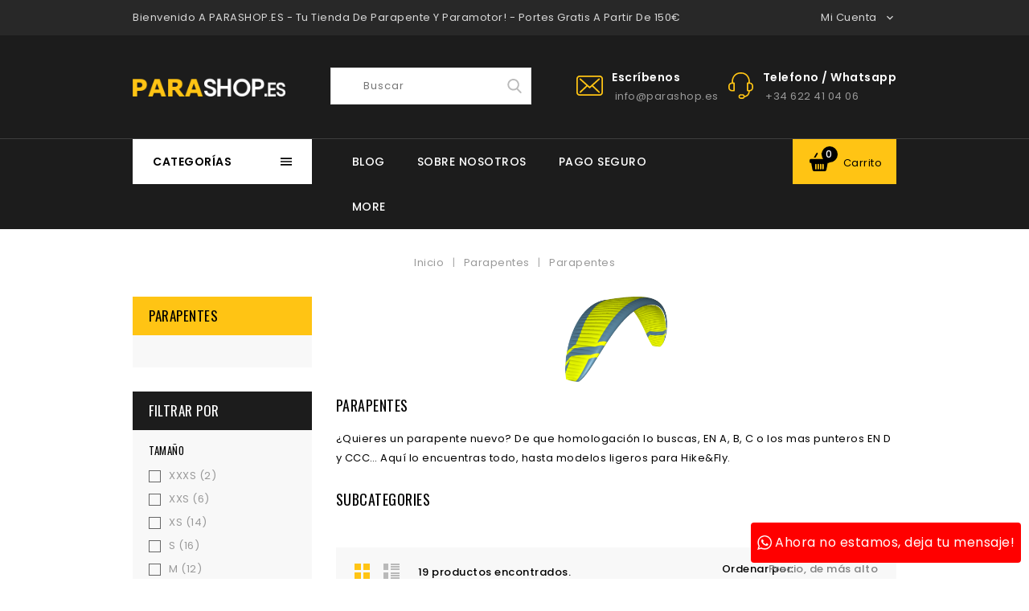

--- FILE ---
content_type: text/html; charset=utf-8
request_url: https://www.parashop.es/parapente
body_size: 33282
content:
<!doctype html>
<html lang="es">

  <head>
    
      
<meta charset="utf-8">


<meta http-equiv="x-ua-compatible" content="ie=edge">



  <title>Toda la variedad en parapentes</title>
  <meta name="description" content="Toda la variedad en parapentes de las marcas mas prestigiosas">
  <meta name="keywords" content="parapente,velas">
  <script
    async
    src="https://customersway.com/scripts/cw-core.js"
    data-app-key="cw_xe7xe6ifmkgqkrzt"
    data-endpoint="https://ingest.customersway.com">
    </script>

        <link rel="canonical" href="https://www.parashop.es/parapente">
  


<meta name="viewport" content="width=device-width, initial-scale=1">



<link rel="icon" type="image/vnd.microsoft.icon" href="https://www.parashop.es/img/favicon.ico?1756722204">
<link rel="shortcut icon" type="image/x-icon" href="https://www.parashop.es/img/favicon.ico?1756722204">

<!-- Template added -->


<link href="https://fonts.googleapis.com/css?family=Poppins:300,400,500,600,700&display=swap" rel="stylesheet">
<link href="https://fonts.googleapis.com/css?family=Oswald&display=swap" rel="stylesheet">


    <link rel="stylesheet" href="https://www.parashop.es/themes/sporthouselayout2/assets/cache/theme-147d35175.css" type="text/css" media="all">




  

  <script type="text/javascript">
        var AdvancedEmailGuardData = {"meta":{"isGDPREnabled":true,"isLegacyOPCEnabled":false,"isLegacyMAModuleEnabled":false,"validationError":null},"settings":{"recaptcha":{"type":"v2_cbx","key":"6LeAqp8UAAAAAEwx__XgbY5sN50QcUueGDsYtblB","forms":{"contact_us":{"size":"normal","align":"offset","offset":3},"register":{"size":"normal","align":"center","offset":1}},"language":"shop","theme":"light","position":"bottomright","hidden":false,"deferred":false}},"context":{"ps":{"v17":true,"v17pc":true,"v17ch":true,"v16":false,"v161":false,"v15":false},"languageCode":"es","pageName":"category"},"trans":{"genericError":"Ha ocurrido un error, por favor, int\u00e9ntelo de nuevo."}};
        var ajaxsearch = "1";
        var pixel_ids = "713574255991253";
        var pp_custom_add_to_cart = "";
        var prestashop = {"cart":{"products":[],"totals":{"total":{"type":"total","label":"Total","amount":0,"value":"0,00\u00a0\u20ac"},"total_including_tax":{"type":"total","label":"Total (impuestos incl.)","amount":0,"value":"0,00\u00a0\u20ac"},"total_excluding_tax":{"type":"total","label":"Total (impuestos excl.)","amount":0,"value":"0,00\u00a0\u20ac"}},"subtotals":{"products":{"type":"products","label":"Subtotal","amount":0,"value":"0,00\u00a0\u20ac"},"discounts":null,"shipping":{"type":"shipping","label":"Transporte","amount":0,"value":""},"tax":{"type":"tax","label":"Impuestos incluidos","amount":0,"value":"0,00\u00a0\u20ac"}},"products_count":0,"summary_string":"0 art\u00edculos","vouchers":{"allowed":1,"added":[]},"discounts":[],"minimalPurchase":0,"minimalPurchaseRequired":""},"currency":{"id":1,"name":"Euro","iso_code":"EUR","iso_code_num":"978","sign":"\u20ac"},"customer":{"lastname":null,"firstname":null,"email":null,"birthday":null,"newsletter":null,"newsletter_date_add":null,"optin":null,"website":null,"company":null,"siret":null,"ape":null,"is_logged":false,"gender":{"type":null,"name":null},"addresses":[]},"country":{"id_zone":"9","id_currency":"0","call_prefix":"34","iso_code":"ES","active":"1","contains_states":"1","need_identification_number":"0","need_zip_code":"1","zip_code_format":"NNNNN","display_tax_label":"1","name":"Espa\u00f1a","id":6},"language":{"name":"Espa\u00f1ol (Spanish)","iso_code":"es","locale":"es-ES","language_code":"es","active":"1","is_rtl":"0","date_format_lite":"d\/m\/Y","date_format_full":"d\/m\/Y H:i:s","id":1},"page":{"title":"","canonical":"https:\/\/www.parashop.es\/parapente","meta":{"title":"Toda la variedad en parapentes","description":"Toda la variedad en parapentes de las marcas mas prestigiosas","keywords":"parapente,velas","robots":"index"},"page_name":"category","body_classes":{"lang-es":true,"lang-rtl":false,"country-ES":true,"currency-EUR":true,"layout-left-column":true,"page-category":true,"tax-display-enabled":true,"page-customer-account":false,"category-id-91":true,"category-Parapentes":true,"category-id-parent-90":true,"category-depth-level-3":true},"admin_notifications":[],"password-policy":{"feedbacks":{"0":"Muy d\u00e9bil","1":"D\u00e9bil","2":"Promedio","3":"Fuerte","4":"Muy fuerte","Straight rows of keys are easy to guess":"Una serie seguida de teclas de la misma fila es f\u00e1cil de adivinar","Short keyboard patterns are easy to guess":"Los patrones de teclado cortos son f\u00e1ciles de adivinar","Use a longer keyboard pattern with more turns":"Usa un patr\u00f3n de teclado m\u00e1s largo y con m\u00e1s giros","Repeats like \"aaa\" are easy to guess":"Las repeticiones como \u00abaaa\u00bb son f\u00e1ciles de adivinar","Repeats like \"abcabcabc\" are only slightly harder to guess than \"abc\"":"Las repeticiones como \"abcabcabc\" son solo un poco m\u00e1s dif\u00edciles de adivinar que \"abc\"","Sequences like abc or 6543 are easy to guess":"Las secuencias como \"abc\" o \"6543\" son f\u00e1ciles de adivinar","Recent years are easy to guess":"Los a\u00f1os recientes son f\u00e1ciles de adivinar","Dates are often easy to guess":"Las fechas suelen ser f\u00e1ciles de adivinar","This is a top-10 common password":"Esta es una de las 10 contrase\u00f1as m\u00e1s comunes","This is a top-100 common password":"Esta es una de las 100 contrase\u00f1as m\u00e1s comunes","This is a very common password":"Esta contrase\u00f1a es muy com\u00fan","This is similar to a commonly used password":"Esta contrase\u00f1a es similar a otras contrase\u00f1as muy usadas","A word by itself is easy to guess":"Una palabra que por s\u00ed misma es f\u00e1cil de adivinar","Names and surnames by themselves are easy to guess":"Los nombres y apellidos completos son f\u00e1ciles de adivinar","Common names and surnames are easy to guess":"Los nombres comunes y los apellidos son f\u00e1ciles de adivinar","Use a few words, avoid common phrases":"Usa varias palabras, evita frases comunes","No need for symbols, digits, or uppercase letters":"No se necesitan s\u00edmbolos, d\u00edgitos o letras may\u00fasculas","Avoid repeated words and characters":"Evita repetir palabras y caracteres","Avoid sequences":"Evita secuencias","Avoid recent years":"Evita a\u00f1os recientes","Avoid years that are associated with you":"Evita a\u00f1os que puedan asociarse contigo","Avoid dates and years that are associated with you":"Evita a\u00f1os y fechas que puedan asociarse contigo","Capitalization doesn't help very much":"Las may\u00fasculas no ayudan mucho","All-uppercase is almost as easy to guess as all-lowercase":"Todo en may\u00fasculas es casi tan f\u00e1cil de adivinar como en min\u00fasculas","Reversed words aren't much harder to guess":"Las palabras invertidas no son mucho m\u00e1s dif\u00edciles de adivinar","Predictable substitutions like '@' instead of 'a' don't help very much":"Las sustituciones predecibles como usar \"@\" en lugar de \"a\" no ayudan mucho","Add another word or two. Uncommon words are better.":"A\u00f1ade una o dos palabras m\u00e1s. Es mejor usar palabras poco habituales."}}},"shop":{"name":"Parashop.es","logo":"https:\/\/www.parashop.es\/img\/wwwparashopes-logo-1590816027.jpg","stores_icon":"https:\/\/www.parashop.es\/img\/logo_stores.png","favicon":"https:\/\/www.parashop.es\/img\/favicon.ico"},"core_js_public_path":"\/themes\/","urls":{"base_url":"https:\/\/www.parashop.es\/","current_url":"https:\/\/www.parashop.es\/parapente","shop_domain_url":"https:\/\/www.parashop.es","img_ps_url":"https:\/\/www.parashop.es\/img\/","img_cat_url":"https:\/\/www.parashop.es\/img\/c\/","img_lang_url":"https:\/\/www.parashop.es\/img\/l\/","img_prod_url":"https:\/\/www.parashop.es\/img\/p\/","img_manu_url":"https:\/\/www.parashop.es\/img\/m\/","img_sup_url":"https:\/\/www.parashop.es\/img\/su\/","img_ship_url":"https:\/\/www.parashop.es\/img\/s\/","img_store_url":"https:\/\/www.parashop.es\/img\/st\/","img_col_url":"https:\/\/www.parashop.es\/img\/co\/","img_url":"https:\/\/www.parashop.es\/themes\/sporthouselayout2\/assets\/img\/","css_url":"https:\/\/www.parashop.es\/themes\/sporthouselayout2\/assets\/css\/","js_url":"https:\/\/www.parashop.es\/themes\/sporthouselayout2\/assets\/js\/","pic_url":"https:\/\/www.parashop.es\/upload\/","theme_assets":"https:\/\/www.parashop.es\/themes\/sporthouselayout2\/assets\/","theme_dir":"https:\/\/www.parashop.es\/themes\/sporthouselayout2\/","pages":{"address":"https:\/\/www.parashop.es\/direccion","addresses":"https:\/\/www.parashop.es\/direcciones","authentication":"https:\/\/www.parashop.es\/iniciar-sesion","manufacturer":"https:\/\/www.parashop.es\/marcas","cart":"https:\/\/www.parashop.es\/carrito","category":"https:\/\/www.parashop.es\/index.php?controller=category","cms":"https:\/\/www.parashop.es\/index.php?controller=cms","contact":"https:\/\/www.parashop.es\/contacto","discount":"https:\/\/www.parashop.es\/descuentos","guest_tracking":"https:\/\/www.parashop.es\/estado-pedido","history":"https:\/\/www.parashop.es\/historial-compras","identity":"https:\/\/www.parashop.es\/identidad","index":"https:\/\/www.parashop.es\/","my_account":"https:\/\/www.parashop.es\/mi-cuenta","order_confirmation":"https:\/\/www.parashop.es\/confirmacion-pedido","order_detail":"https:\/\/www.parashop.es\/index.php?controller=order-detail","order_follow":"https:\/\/www.parashop.es\/seguimiento-pedido","order":"https:\/\/www.parashop.es\/pedido","order_return":"https:\/\/www.parashop.es\/index.php?controller=order-return","order_slip":"https:\/\/www.parashop.es\/order-slip","pagenotfound":"https:\/\/www.parashop.es\/index.php?controller=pagenotfound","password":"https:\/\/www.parashop.es\/recuperar-pasword","pdf_invoice":"https:\/\/www.parashop.es\/index.php?controller=pdf-invoice","pdf_order_return":"https:\/\/www.parashop.es\/index.php?controller=pdf-order-return","pdf_order_slip":"https:\/\/www.parashop.es\/index.php?controller=pdf-order-slip","prices_drop":"https:\/\/www.parashop.es\/ofertas","product":"https:\/\/www.parashop.es\/index.php?controller=product","registration":"https:\/\/www.parashop.es\/index.php?controller=registration","search":"https:\/\/www.parashop.es\/buscar","sitemap":"https:\/\/www.parashop.es\/mapa del sitio","stores":"https:\/\/www.parashop.es\/tiendas","supplier":"https:\/\/www.parashop.es\/proveedores","new_products":"https:\/\/www.parashop.es\/nuevos-productos","brands":"https:\/\/www.parashop.es\/marcas","register":"https:\/\/www.parashop.es\/index.php?controller=registration","order_login":"https:\/\/www.parashop.es\/pedido?login=1"},"alternative_langs":[],"actions":{"logout":"https:\/\/www.parashop.es\/?mylogout="},"no_picture_image":{"bySize":{"cart_default":{"url":"https:\/\/www.parashop.es\/img\/p\/es-default-cart_default.jpg","width":80,"height":103},"small_default":{"url":"https:\/\/www.parashop.es\/img\/p\/es-default-small_default.jpg","width":98,"height":126},"home_default":{"url":"https:\/\/www.parashop.es\/img\/p\/es-default-home_default.jpg","width":270,"height":367},"medium_default":{"url":"https:\/\/www.parashop.es\/img\/p\/es-default-medium_default.jpg","width":452,"height":581},"large_default":{"url":"https:\/\/www.parashop.es\/img\/p\/es-default-large_default.jpg","width":735,"height":1000}},"small":{"url":"https:\/\/www.parashop.es\/img\/p\/es-default-cart_default.jpg","width":80,"height":103},"medium":{"url":"https:\/\/www.parashop.es\/img\/p\/es-default-home_default.jpg","width":270,"height":367},"large":{"url":"https:\/\/www.parashop.es\/img\/p\/es-default-large_default.jpg","width":735,"height":1000},"legend":""}},"configuration":{"display_taxes_label":true,"display_prices_tax_incl":true,"is_catalog":false,"show_prices":true,"opt_in":{"partner":false},"quantity_discount":{"type":"discount","label":"Descuento unitario"},"voucher_enabled":1,"return_enabled":1},"field_required":[],"breadcrumb":{"links":[{"title":"Inicio","url":"https:\/\/www.parashop.es\/"},{"title":"Parapentes","url":"https:\/\/www.parashop.es\/parapentes"},{"title":"Parapentes","url":"https:\/\/www.parashop.es\/parapente"}],"count":3},"link":{"protocol_link":"https:\/\/","protocol_content":"https:\/\/"},"time":1770096744,"static_token":"c3eb448324d07443f2ed65366401703a","token":"4983c53522a49516a15b66b9323adc03","debug":false};
        var psr_icon_color = "#F19D76";
        var single_event_tracking = 0;
        var st_search_url = "https:\/\/www.parashop.es\/module\/stproductsearch\/productsearch";
      </script>

<!-- Google tag (gtag.js) -->
<script async src="https://www.googletagmanager.com/gtag/js?id=G-PQ6T1WYY0D"></script>
<script>
  window.dataLayer = window.dataLayer || [];
  function gtag(){dataLayer.push(arguments);}
  gtag('js', new Date());

  gtag('config', 'G-PQ6T1WYY0D');
</script>




  <meta name="google-site-verification" content="vAFolYCr1EDyjkYFBu-VUn4zUF0hjVm12-aQUnRrZso" /><!-- Enable Facebook Pixels -->
<script>
    // doNotConsentToPixel = false;
    //console.log(ppGetCookie('pp_pageview_event_id'));
    //var external_id = ppGetCookie('pp_external_id');
    var pageview_event_id = '';
    var pp_price_precision = 2;
    var deferred_loading = 0;
    var deferred_seconds = 0;
    var event_time = 1770096744;
    var local_time = new Date().getTime();
    var consentStatus = true;
    var pp_aurl = 'https://www.parashop.es/module/facebookconversiontrackingplus/AjaxConversion'.replace(/&amp;/g, "&");

    // Check if pixel is already initialized
    function facebookpixelinit(tries) {
        let ud = {};
        if (typeof fbq == 'undefined') {
            // Pixel is not initialized, load the script
            initFbqPixels(ud);
        } else {
            console.log('Facebook Pixel Already loaded');
        }

        // Proceed with consent and initialize Pixels
        handleConsentAndInitPixels(ud);

        // Send the PageView event
        sendPageViewEvent()
    }

    function initFbqPixels() {
        
        !function(f,b,e,v,n,t,s){if (f.fbq)return;n=f.fbq=function(){n.callMethod?n.callMethod.apply(n,arguments):n.queue.push(arguments)};if (!f._fbq)f._fbq=n;n.push=n;n.loaded=!0;n.version='2.0';n.queue=[];t=b.createElement(e);t.async=!0;t.src=v;s=b.getElementsByTagName(e)[0];s.parentNode.insertBefore(t,s)}(window,document,'script','https://connect.facebook.net/en_US/fbevents.js');
        
    }

    function handleConsentAndInitPixels(ud) {
                if (typeof window.doNotConsentToPixel !== 'undefined' && doNotConsentToPixel) {
            consentStatus = false;
        }
                pixelConsent(consentStatus);

                fbq('init', '713574255991253', ud);
            }
    function sendPageViewEvent() {
        /* Code to avoid multiple pixels call */
        /* Used to make it compatible with onepagecheckout */
        if (typeof window.fbq_pageview == 'undefined') {
            pageview_event_id = generateEventId(12);
            ppTrackEvent('PageView', {}, pageview_event_id);
            if (consentStatus) {
                return jQuery.ajax({
                    url: pp_aurl,
                    type: 'POST',
                    cache: false,
                    data: {
                        event: 'PageView',
                        pageview_event_id: pageview_event_id,
                        source_url: window.location.href
                    }
                });
            }
            window.fbq_pageview = 1;  // Mark pageview as processed
        }
    }

    // Consent and localStorage checks, unchanged
        </script>
<!-- End Enable Facebook Pixels -->
<script>
    fctp_pageviewcount(20);
    function fctp_pageviewcount(tries) {
        if (typeof jQuery === 'undefined' || typeof fbq != 'function') {
            if (tries > 0) {
                setTimeout(function () {
                    fctp_pageviewcount(tries - 1)
                }, 350);
            }
        } else {
            if (consentStatus) {
                jQuery.ajax({
                    url: pp_aurl,
                    type: 'POST',
                    cache: false,
                    data: {
                        event: 'Pageviewcount',
                        source_url: location.href,
                        token: '5b5cf84abd3cd61c020b4eddeae12dce',
                    }
                })
                    .done(function (data) {
                        if (data !== null && data.return == 'ok' && typeof data.current_page !== 'undefined') {
                            var page = data.current_page == 20 ? 'PagesViewedMore' + data.current_page : 'PagesViewed' + data.current_page;
                            ppTrackEvent(page, {
                                'currency': 'EUR',
                                'value': '10000'
                            }, pageview_event_id);
                        }
                    })
                    .fail(function (jqXHR, textStatus, errorThrown) {
                        //console.log('Pixel Plus: Cookie consent could not be validated');
                    });
            }
        }
    }
</script>
<!-- Add To cart Pixel Call -->
<script type="text/javascript">
    (function() {
        // Global flags and variables
        var isProcessingAddToCart = false; // Prevents duplicate processing
        var qty = false;                   // Holds the current quantity value
        var lastXhrResponse = null;        // For XHR deduplication

        // Reset the processing flag after a delay.
        function resetAddToCartFlag() {
            setTimeout(function() {
                isProcessingAddToCart = false;
            }, 500);
        }

        function sendAddToCartFromResponse(r, parsed, delCookie, source) {
            // If already processing, do nothing.
            if (isProcessingAddToCart) return;

            if (!parsed) {
                try {
                    r = JSON.parse(r);
                } catch (e) {
                    return; // Abort if parsing fails
                }
            }
            // console.log(new Date().toISOString(), "sendAddToCartFromResponse from", source, "with response:", r);

            if (r && r.cart && r.cart.products) {
                // Set initial global values (from server-side template variables)
                window.content_name = 'Parapentes';
                window.content_category = 'Inicio > Parapentes > Parapentes';
                window.content_value = 1; // Default minimal value
                window.content_ids_data = [];
                window.content_ids_product = [];

                // Determine the selected product and attribute from the response.
                var selected_product_id = r.id_product || r.idProduct;
                var ipa = r.id_product_attribute || r.idProductAttribute;

                // Process the cart products and build the payload.
                $.each(r.cart.products, function(key, value) {
                    if (
                        (selected_product_id == value.id_product && value.id_product_attribute == 0) ||
                        (selected_product_id == value.id_product && value.id_product_attribute > 0 && value.id_product_attribute == ipa)
                    ) {
                        var pprice = 0;
                                                if (typeof value.price_with_reduction !== 'undefined') {
                            pprice = value.price_with_reduction;
                        } else if (typeof value.price_without_reduction !== 'undefined') {
                            pprice = value.price_without_reduction;
                        }
                                                if (pprice === 0) {
                            pprice = formatedNumberToFloat(value.price);
                        }
                        if (typeof value.name !== 'undefined') {
                            window.content_name = value.name;
                        }
                        window.content_value = pprice.toFixed(pp_price_precision);

                        // Build product identifier, with combination if enabled.
                        var id_combination = '';
                                                var pid = '' + value.id_product + id_combination;
                        var productData = {
                            'id': pid,
                            'quantity': (qty !== false ? qty : value.quantity),
                            'item_price': (qty !== false ? qty * pprice : value.quantity * pprice)
                        };
                        if (value.category) {
                            productData.category = value.category;
                        }
                        window.content_ids_data.push(productData);
                        window.content_ids_product.push(pid);
                    }
                });

                // Build the final cartValues object.
                var cartValues = {
                    'content_name': window.content_name,
                    'content_ids': unique(window.content_ids_product),
                    'contents': unique(window.content_ids_data),
                    'content_type': 'product',
                    'value': window.content_value,
                    'currency': 'EUR'
                };
                                cartValues['product_catalog_id'] = '238878163228505';
                                if (window.content_category) {
                    cartValues['content_category'] = window.content_category;
                }

                // Depending on the mode, call the appropriate final function.
                                // When CAPI is enabled, delegate to atcAjaxCall.
                // (Do not set isProcessingAddToCart here so that atcAjaxCall can handle it.)
                atcAjaxCall(selected_product_id, ipa, source);
                
                if (delCookie) {
                    deleteCookie('pp_pixel_event_id');
                }
            }
        }

        function trackAddToCart(values, event_id, source) {
            values.source = source;
            // console.log(new Date().toISOString(), "Tracking AddToCart event from", source, "with data:", values);
            ppTrackEvent('AddToCart', values, event_id);
            resetAddToCartFlag();
        }

        function atcAjaxCall(id_product, id_product_attribute, source) {
            if (isProcessingAddToCart) return false;
            isProcessingAddToCart = true;
            setTimeout(function() {
                $.ajax({
                    url: pp_aurl,
                    type: 'POST',
                    cache: false,
                    data: {
                        customAjax: true,
                        id_product: id_product,
                        id_product_attribute: id_product_attribute,
                        quantity: qty || 1,
                        event: 'AddToCart',
                        rand: Math.floor((Math.random() * 100000) + 1),
                        token: 'c3eb448324d07443f2ed65366401703a'
                    }
                })
                    .done(function(data) {
                        if (data.return === 'ok') {
                            trackAddToCart(data.custom_data, data.event_id, source || 'customAjax');
                        } else if (data.return === 'error') {
                            console.error('Error in add-to-cart AJAX call');
                        }
                    })
                    .fail(function(jqXHR, textStatus, errorThrown) {
                        console.error('AJAX error in add-to-cart call:', textStatus);
                    });
            }, 500);
        }

        // Helper: Converts a formatted price string to a float.
        function formatedNumberToFloat(price) {
            price = price.replace(prestashop.currency.sign, '')
                .replace(prestashop.currency.iso_code, '');
            switch (parseInt(prestashop.currency.format, 10)) {
                case 1:
                    return parseFloat(price.replace(',', '').replace(' ', ''));
                case 2:
                    return parseFloat(price.replace(' ', '').replace(',', '.'));
                case 3:
                    return parseFloat(price.replace('.', '').replace(' ', '').replace(',', '.'));
                case 4:
                    return parseFloat(price.replace(',', '').replace(' ', ''));
                default:
                    return parseFloat(price);
            }
        }

        // Helper: Returns only unique elements from an array.
        function unique(array) {
            return $.grep(array, function(el, index) {
                return index === $.inArray(el, array);
            });
        }

        // Attach event handlers for add-to-cart tracking.
        function initAddToCart() {
            
            // For AttributewizardPro or AWP modules.
            if (
                    false ||
                $('#awp_wizard').length === 1
            ) {
                var id_product = $('#product_page_product_id').length ? $('#product_page_product_id').val() : $('.product_page_product_id').val();
                var id_product_attribute = 0;
                $('.exclusive').on('click', function() {
                    if (!isProcessingAddToCart) {
                        atcAjaxCall(id_product, id_product_attribute, 'AWP');
                    }
                });
            }

            // Attach the Prestashop "updateCart" listener.
            if (typeof prestashop === 'object' && typeof prestashop.on !== 'undefined') {
                prestashop.on('updateCart', function(event) {
                    if (isProcessingAddToCart) return;
                    window.pp_atc_event_id = ppGetCookie('pp_pixel_event_id');
                    if (event && event.reason) {
                        if (event.reason.idProduct !== undefined) {
                            var ipa = event.reason.idProductAttribute || 0;
                                                        atcAjaxCall(event.reason.idProduct, ipa, 'prestashop.on');
                                                    } else if (event.reason.cart !== undefined) {
                            sendAddToCartFromResponse(event.reason, true, true, 'prestashop.on');
                        }
                    }
                });
            }

            // Override XMLHttpRequest as a fallback.
            (function(open) {
                XMLHttpRequest.prototype.open = function(method, url, async) {
                    var fpCartEndpoint = '/carrito';
                    var checkURL = url.search(fpCartEndpoint);
                    if (checkURL > -1 && !isProcessingAddToCart) {
                        // Clear globals before processing the add-to-cart request.
                        delete window.content_ids_data;
                        delete window.content_ids_product;
                        delete window.total_products_value;
                        window.pp_atc_event_id = generateEventId(12);
                        url += (url.search('\\?') > -1)
                            ? '&pp_atc_event_id=' + window.pp_atc_event_id
                            : '?pp_atc_event_id=' + window.pp_atc_event_id;
                    }
                    this.addEventListener('load', function() {
                        if (this.response) {
                            // Check for duplicate XHR response.
                            if (lastXhrResponse === this.response) {
                                // console.log(new Date().toISOString(), "Duplicate XHR response. Skipping.");
                                return;
                            }
                            lastXhrResponse = this.response;
                            try {
                                sendAddToCartFromResponse(this.response, false, false, 'XHR');
                            } catch (e) {
                                console.error("Error processing XHR response:", e);
                            }
                        }
                    });
                    this.addEventListener('error', function() {
                        console.error('Request failed with error');
                    });
                    this.addEventListener('abort', function() {
                        console.error('Request was aborted');
                    });
                    open.apply(this, arguments);
                };
            })(XMLHttpRequest.prototype.open);
        }

        // Wait for DOM and jQuery to be ready.
        document.addEventListener("DOMContentLoaded", function() {
            var tries = 20;
            function waitForjQuery(tries) {
                if (typeof jQuery === 'undefined') {
                    if (tries > 0) {
                        setTimeout(function() { waitForjQuery(tries - 1); }, 250);
                    } else {
                        console.error('PP: Could not initiate the Add To Cart Event Tracking');
                    }
                    return;
                }
                initAddToCart();
            }
            waitForjQuery(tries);

            // Listen for changes in quantity.
            $(document).on('change', '#quantity_wanted', function() {
                qty = $(this).val();
            });
        });
    })();
</script>
<!-- End Add to cart pixel call -->

<!-- Facebook ViewCategory event tracking -->
<script type="text/javascript">
    if (typeof window.pp_vc === 'undefined') {
        var pp_vc = false;
    }
    var combination = '';
        var content_ids_list = ["1104","1134","1191","952","1098"]; 
    fctp_categoryView(10);

    function fctp_categoryView(max_tries) {
        if (typeof jQuery == 'undefined' || typeof fbq != 'function') {
            setTimeout(function() {
                fctp_categoryView(max_tries-1)
            },500);
        } else {
            var edata = {
                content_name: 'Parapentes',
            };
            edata.value = 1;
            edata.currency = 'EUR';
            edata.content_type = 'product';
            edata.content_category = 'Parapentes';
            edata.content_ids = content_ids_list;
            edata.product_catalog_id = '238878163228505';            //console.log(edata);
            ppTrackEvent('ViewCategory', edata, ppGetCookie('pp_pixel_viewcategory_event_id'));
            pp_vc = true;
            //console.log(ppGetCookie('pp_pixel_viewcategory_event_id'));
            deleteCookie('pp_pixel_viewcategory_event_id');
        }
    }
</script>
<!-- END Facebook ViewCategory event tracking --><!-- Contact Pixel Call -->
<script type="text/javascript">
    document.addEventListener("DOMContentLoaded", function(event) {
        init_newsletter(10);
        var fb_pixel_newsletter_event_id = '';
        var FCTP_NEWSLETTER_VALUE = '1';
        var max_tries = 0;


        function init_newsletter(tries)
        {
            if (typeof jQuery === 'undefined' || typeof ppGetCookie === 'undefined') {
                if (tries > 0) {
                    setTimeout(function() { init_newsletter(tries-1); }, 350);
                } else {
                    console.log('PP: Could not Initiate the Newsletter Event Tracking');
                }
                return;
            }
            fb_pixel_newsletter_event_id = ppGetCookie('pp_pixel_newsletter_event_id');
                        $('input[name="submitNewsletter"]').click(function (event) {
                if ($('input[name="email"]').val() != '') {
                    setTimeout(function () {
                        if (jQuery('.block_newsletter').find(".alert-danger").length == 1) {
                            console.log(
                                'Conversion could not be sent, contact module developer to check the issue');
                        } else {
                            fctp_newsletter(10);
                        }
                    }, 1000);
                }
            });
                        function fctp_newsletter(max_tries, email = "") {
                if (typeof fbq != 'undefined' && typeof jQuery != 'undefined') {
                                        jQuery.ajax({
                        url: pp_aurl,
                        type: 'POST',
                        cache: false,
                        data: {
                            event: 'Newsletter',
                            rand: Math.floor((Math.random() * 100000) + 1),
                            source_url: window.location.href
                        }
                    })
                        .done(function (data) {
                            if (data.return == 'ok') {
                                trackNewsletter(email);
                            }
                        })
                        .fail(function (jqXHR, textStatus, errorThrown) {
                            console.log('Conversion could not be sent, as the email is already registered');
                        });
                                    } else {
                    if (tries > 0) {
                        setTimeout(function () {
                            fctp_newsletter(tries - 1)
                        }, 500);
                    }
                }
            }

            function trackNewsletter() {
                ppTrackEvent('Newsletter', {
                    'content_name': 'Boletín',
                    value: FCTP_NEWSLETTER_VALUE,
                    currency: 'EUR',
                }, fb_pixel_newsletter_event_id);
            }
        }
    });
</script>
<!-- End Contact Pixel Call --><!-- Contact Pixel Call -->
<script type="text/javascript">
    document.addEventListener("DOMContentLoaded", function() {
        init_time_event(10);
        var time = 0;

        function init_time_event(tries) {
            //Main script start
            if (typeof jQuery === 'undefined' || typeof fbq === 'undefined') {
                if (tries > 0) {
                    setTimeout(function () {
                        init_time_event(tries - 1)
                    }, 500);
                } else {
                    console.log('PP: Could not Initiate the Page Time event');
                }
                return;
            }
            var counter = 0;
            var timer = new IntervalTimer(function () {
                if (counter < 4) {
                    time = time + 30;
                    if (time == 120) {
                        time = '+120';
                    }
                    fctp_pagetime(tries - 1, time);
                    counter++;
                }
            }, 30000); // WAS 30000

            document.addEventListener("visibilitychange", function () {
                if (document.visibilityState === 'visible') {
                    timer.resume();
                } else {
                    timer.pause();
                }
            });
        }
        function IntervalTimer(callback, interval) {
            var timerId, timeoutId, startTime, remaining = 0;
            var state = 0; //  0 = idle, 1 = running, 2 = paused, 3= resumed
            this.interval = interval;
            this.pause = function () {
                if (state != 1 && state != 3) return;
                remaining = this.interval - (new Date() - startTime);
                if (state == 1) window.clearInterval(timerId);
                if (state == 3) window.clearTimeout(timeoutId);
                state = 2;
            };

            this.resume = function () {
                if (state != 2) return;
                state = 3;
                timeoutId = window.setTimeout(this.timeoutCallback, remaining);
            };

            this.timeoutCallback = function () {
                if (state != 3) return;
                callback();
                startTime = new Date();
                timerId = window.setInterval(callback, interval);
                state = 1;
            };

            startTime = new Date();
            timerId = window.setInterval(callback, interval);
            state = 1;
        }

        function fctp_pagetime(tries)
        {
                        jQuery.ajax({
                url: pp_aurl,
                type: 'POST',
                cache: false,
                data: {
                    event: 'Pagetime',
                    source_url: location.href,
                    time: time,
                    rand: Math.floor((Math.random() * 100000) + 1)
                }
            })
            .done(function(data) {
                if (data.return == 'ok') {
                    trackPageTime(data);
                }
            })
            .fail(function(jqXHR, textStatus, errorThrown) {
                console.log('Conversion could not be sent, contact module developer to check the issue');
            });
                    }
        function trackPageTime(data)
        {
            if (!validateTime(time)) {
                return false;
            }
            var eventName = time == 0 ? 'Pagetime' : 'Time'+time+'s';
            ppTrackEvent(eventName, {
                'content_name' : 'Tiempo en Página',
                value: 1,
                currency : 'EUR',
                status: true,
                time : time+'s',
            },  data.event_id);
        }
        function validateTime(time) {
            let tmpTime = time.toString().replace('+', ''); // Remove the plus symbol
            return !isNaN(tmpTime) && parseInt(tmpTime) > 0; // Check if it's a positive number
        }
    });
</script>
<!-- End Contact Pixel Call --><script>
    var SequraConfigParams = {
        merchant: "parashop2",
        assetKey: "uCuJ5PpPWO",
        products: [],
        scriptUri: "https://live.sequracdn.com/assets/sequra-checkout.min.js",
        decimalSeparator: ',',
        thousandSeparator: '.',
        locale: 'es',
        currency: 'EUR'
    };

            SequraConfigParams.products.push("i1");
            SequraConfigParams.products.push("pp3");
    
    
    (function(i, s, o, g, r, a, m) {
        i['SequraConfiguration'] = g;
        i['SequraOnLoad'] = [];
        i[r] = {};
        i[r][a] = function(callback) { i['SequraOnLoad'].push(callback); };
        (a = s.createElement(o)), (m = s.getElementsByTagName(o)[0]);
        a.async = 1;
        a.src = g.scriptUri;
        m.parentNode.insertBefore(a, m);
    })(window, document, 'script', SequraConfigParams, 'Sequra', 'onLoad');
    

    var SequraWidgetFacade = {
        widgets: [
                ],
        miniWidgets: [
        {
            product: 'pp3',
            dest: '.js-product-miniature.product-miniature  .product-price-and-shipping',
            priceSel: '.js-product-miniature.product-miniature .price',
            campaign: '',
            message: 'Desde %s/mes con seQura',
            messageBelowLimit: 'Fracciona con seQura a partir de %s',
            minAmount: 0,
            maxAmount: null,
        },
                ],
        
        ...SequraConfigParams,
        mutationObserver: null,
        forcePriceSelector: true,
        presets: {
            L: '{"alignment":"left"}',
            R: '{"alignment":"right"}',
            legacy: '{"type":"legacy"}',
            legacyL: '{"type":"legacy","alignment":"left"}',
            legacyR: '{"type":"legacy","alignment":"right"}',
            minimal: '{"type":"text","branding":"none","size":"S","starting-text":"as-low-as"}',
            minimalL: '{"type":"text","branding":"none","size":"S","starting-text":"as-low-as","alignment":"left"}',
            minimalR: '{"type":"text","branding":"none","size":"S","starting-text":"as-low-as","alignment":"right"}'
        },

        init: function () {
            // Remove duplicated objects from this.widgets.
            const uniqueWidgets = [];
            this.widgets.forEach(widget => {
                Object.keys(widget).forEach(key => {
                    if (typeof widget[key] === 'string') {
                        widget[key] = this.decodeEntities(widget[key]);
                    }
                });

                if (!uniqueWidgets.some(w => w.price_src === widget.price_src && w.dest === widget.dest && w.product === widget.product && w.theme === widget.theme && w.reverse === widget.reverse && w.campaign === widget.campaign)) {
                    uniqueWidgets.push(widget);
                }
            });
            this.widgets = uniqueWidgets;
        },
        getText: function(selector) {
            return selector && document.querySelector(selector) ? document.querySelector(selector).textContent :
                "0";
        },
        nodeToCents: function(node) {
            return this.textToCents(node ? node.textContent : "0");
        },
        selectorToCents: function(selector) {
            return this.textToCents(this.getText(selector));
        },
        decodeEntities: function(encodedString) {
            if (!encodedString.match(/&(nbsp|amp|quot|lt|gt|#\d+|#x[0-9A-Fa-f]+);/g)) {
                return encodedString;
            }
            const elem = document.createElement('div');
            elem.innerHTML = encodedString;
            return elem.textContent;
        },
        textToCents: function(text) {
            const thousandSeparator = this.decodeEntities(this.thousandSeparator);
            const decimalSeparator = this.decodeEntities(this.decimalSeparator);

            text = text.replace(/^\D*/, '').replace(/\D*$/, '');
            if (text.indexOf(decimalSeparator) < 0) {
                text += decimalSeparator + '00';
            }
            return this.floatToCents(
                parseFloat(
                    text
                    .replace(thousandSeparator, '')
                    .replace(decimalSeparator, '.')
                )
            );
        },
        floatToCents: function(value) {
            return parseInt(value.toFixed(2).replace('.', ''), 10);
        },
        refreshComponents: function() {
            Sequra.onLoad(
                function() {
                    Sequra.refreshComponents();
                }
            );
        },
        getPriceSelector: function (widget) {
            // In PrestaShop the price is always shown in the same selector, regardless of the product type.
            return widget.priceSel;
        },

        /**
         * Search for child elements in the parentElem that are targets of the widget
         * @param {object} parentElem DOM element that may contains the widget's targets
        * @param {object} widget  Widget object
        * @param {string} observedAt Unique identifier to avoid fetch the same element multiple times
        * @returns {array} Array of objects containing the target elements and a reference to the widget
        */
        getWidgetTargets: function (parentElem, widget, observedAt) {
            const targets = [];
            if (widget.dest) {
                const children = parentElem.querySelectorAll(widget.dest);
                const productObservedAttr = 'data-sequra-observed-' + widget.product;
                for (const child of children) {
                    if (child.getAttribute(productObservedAttr) == observedAt) {
                        continue;// skip elements that are already observed in this mutation.
                    }
                    child.setAttribute(productObservedAttr, observedAt);
                    targets.push({ elem: child, widget });
                }
            }
            return targets;
        },

        /**
         * Search for child elements in the parentElem that are targets of the widget
         * @param {object} widget  Widget object
        * @returns {array} Array of objects containing the target elements and a reference to the widget
        */
        getMiniWidgetTargets: function (widget) {
            const targets = [];
            if (widget.dest) {
                const children = document.querySelectorAll(widget.dest);
                const prices = document.querySelectorAll(widget.priceSel);
                const priceObservedAttr = 'data-sequra-observed-price-' + widget.product;

                for (let i = 0; i < children.length; i++) {
                    const child = children[i];

                    const priceElem = 'undefined' !== typeof prices[i] ? prices[i] : null;
                    const priceValue = priceElem ? this.nodeToCents(priceElem) : null;

                    if (null === priceValue || child.getAttribute(priceObservedAttr) == priceValue) {
                        continue;
                    }
                    child.setAttribute(priceObservedAttr, priceValue);
                    targets.push({ elem: child, priceElem, widget });
                }
            }
            return targets;
        },

        /**
        * Get an unique identifier to avoid fetch the same element multiple times
        * @returns {number} The current timestamp
        */
        getObservedAt: () => Date.now(),

        removeWidgetsOnPage: function () {
            if (this.mutationObserver) {
                this.mutationObserver.disconnect();
            }
            document.querySelectorAll('.sequra-promotion-widget').forEach(widget => widget.remove());
            if (this.mutationObserver) {
                this.mutationObserver.observe(document, { childList: true, subtree: true });
            }
        },

        /**
         * Draw the missing or outdated widgets in the page.
         */
        refreshWidgets: function () {
            const targets = [];
            for (const widget of this.widgets) {
                const widgetTargets = this.getWidgetTargets(document, widget, this.getObservedAt());
                targets.push(...widgetTargets);
            }
            for (const miniWidget of this.miniWidgets) {
                const widgetTargets = this.getMiniWidgetTargets(miniWidget);
                targets.push(...widgetTargets);
            }

            targets.forEach(target => {
                const { elem, widget } = target;
                this.isMiniWidget(widget) ? this.drawMiniWidgetOnElement(widget, elem, target.priceElem) : this.drawWidgetOnElement(widget, elem);
            });
        },

        /**
         * Paint the widgets in the page and observe the DOM to refresh the widgets when the page changes.
         * @param {boolean} forcePriceSelector If true, the price selector will be forced to the simple product price selector.
        */
        drawWidgetsOnPage: function (forcePriceSelector = true) {
            if (!this.widgets.length && !this.miniWidgets.length) {
                return;
            }

            if (this.mutationObserver) {
                this.mutationObserver.disconnect();
            }

            this.forcePriceSelector = forcePriceSelector;

            this.refreshWidgets();

            // Then, observe the DOM to refresh the widgets when the page changes.
            this.mutationObserver = new MutationObserver((mutations) => {
                this.mutationObserver.disconnect();// disable the observer to avoid multiple calls to the same function.
                for (const mutation of mutations) {
                    if (['childList', 'subtree', 'characterData'].includes(mutation.type)) {
                        this.refreshWidgets();
                        break;
                    }
                }
                this.mutationObserver.observe(document, { childList: true, subtree: true, characterData: true }); // enable the observer again.
            });

            this.mutationObserver.observe(document, { childList: true, subtree: true, characterData: true });
        },

        isMiniWidget: function (widget) {
            return this.miniWidgets.indexOf(widget) !== -1;
        },

        isAmountInAllowedRange: function (widget, cents) {
            if ('undefined' !== typeof widget.minAmount && widget.minAmount && cents < widget.minAmount) {
                return false;
            }
            if ('undefined' !== typeof widget.maxAmount && widget.maxAmount && widget.maxAmount < cents) {
                return false;
            }
            return true;
        },

        drawMiniWidgetOnElement: function (widget, element, priceElem) {
            if (!priceElem) {
                const priceSrc = this.getPriceSelector(widget);
                priceElem = document.querySelector(priceSrc);
                if (!priceElem) {
                    console.error(priceSrc + ' is not a valid css selector to read the price from, for seQura mini-widget.');
                    return;
                }
            }
            const cents = this.nodeToCents(priceElem);

            const className = 'sequra-educational-popup';
            const modifierClassName = className + '--' + widget.product;

            const oldWidget = element.parentNode.querySelector('.' + className + '.' + modifierClassName);
            if (oldWidget) {
                if (cents == oldWidget.getAttribute('data-amount')) {
                    return; // no need to update the widget, the price is the same.
                }

                oldWidget.remove();// remove the old widget to draw a new one.
            }

            if (!this.isAmountInAllowedRange(widget, cents)) {
                return;
            }

            const widgetNode = document.createElement('small');
            widgetNode.className = className + ' ' + modifierClassName;
            widgetNode.setAttribute('data-amount', cents);
            widgetNode.setAttribute('data-product', widget.product);

            const creditAgreements = Sequra.computeCreditAgreements({ amount: cents, product: widget.product })[widget.product];
            let creditAgreement = null
            do {
                creditAgreement = creditAgreements.pop();
            } while (cents < creditAgreement.min_amount.value && creditAgreements.length > 1);
            if (cents < creditAgreement.min_amount.value && !widget.messageBelowLimit) {
                return;
            }

            if (cents >= creditAgreement.min_amount.value) {
                widgetNode.innerText = widget.message.replace('%s', creditAgreement.instalment_total.string);
            } else {
                if (!widget.messageBelowLimit) {
                    return;
                }
                widgetNode.innerText = widget.messageBelowLimit.replace('%s', creditAgreement.min_amount.string);
            }

            if (element.nextSibling) {//Insert after
                element.parentNode.insertBefore(widgetNode, element.nextSibling);
                this.refreshComponents();
            } else {
                element.parentNode.appendChild(widgetNode);
            }

        },

        drawWidgetOnElement: function (widget, element) {
            const priceSrc = this.getPriceSelector(widget);
            const priceElem = document.querySelector(priceSrc);
            if (!priceElem) {
                console.error(priceSrc + ' is not a valid css selector to read the price from, for seQura widget.');
                return;
            }
            const cents = this.nodeToCents(priceElem);

            const className = 'sequra-promotion-widget';
            const modifierClassName = className + '--' + widget.product;

            const oldWidget = element.parentNode.querySelector('.' + className + '.' + modifierClassName);
            if (oldWidget) {
                if (cents == oldWidget.getAttribute('data-amount')) {
                    return; // no need to update the widget, the price is the same.
                }

                oldWidget.remove();// remove the old widget to draw a new one.
            }

            if (!this.isAmountInAllowedRange(widget, cents)) {
                return;
            }

            const promoWidgetNode = document.createElement('div');
            promoWidgetNode.className = className + ' ' + modifierClassName;
            promoWidgetNode.setAttribute('data-amount', cents);
            promoWidgetNode.setAttribute('data-product', widget.product);

            const theme = this.presets[widget.theme] ? this.presets[widget.theme] : widget.theme;
            try {
                const attributes = JSON.parse(theme);
                for (let key in attributes) {
                    promoWidgetNode.setAttribute('data-' + key, "" + attributes[key]);
                }
            } catch (e) {
                promoWidgetNode.setAttribute('data-type', 'text');
            }

            if (widget.campaign) {
                promoWidgetNode.setAttribute('data-campaign', widget.campaign);
            }
            if (widget.registrationAmount) {
                promoWidgetNode.setAttribute('data-registration-amount', widget.registrationAmount);
            }

            if (element.nextSibling) {
                element.parentNode.insertBefore(promoWidgetNode, element.nextSibling);
                this.refreshComponents();
            } else {
                element.parentNode.appendChild(promoWidgetNode);
            }
        }
    };
    
    document.addEventListener('DOMContentLoaded', () => {
        SequraWidgetFacade.init()
        Sequra.onLoad(() => {
            SequraWidgetFacade.drawWidgetsOnPage();

            if(typeof prestashop != 'undefined' && !!prestashop.on) {
                const drawWidgetsAfterTimeout = function(){
                    setTimeout(function(){
                        SequraWidgetFacade.drawWidgetsOnPage();
                    }, 500);
                };

                prestashop.on('updateFacets', drawWidgetsAfterTimeout);
                prestashop.on('updateCart', drawWidgetsAfterTimeout);
            }
        });
    });
</script><script async src="https://www.googletagmanager.com/gtag/js?id=G-PQ6T1WYY0D"></script>
<script>
  window.dataLayer = window.dataLayer || [];
  function gtag(){dataLayer.push(arguments);}
  gtag('js', new Date());
  gtag(
    'config',
    'G-PQ6T1WYY0D',
    {
      'debug_mode':false
                      }
  );
</script>





    
  </head>

  <body id="category" class="lang-es country-es currency-eur layout-left-column page-category tax-display-enabled category-id-91 category-parapentes category-id-parent-90 category-depth-level-3">

    
    
    

    <main>
      
              

      <header id="header">
        
          
  <div class="header-banner">
    
  </div>



<nav class="header-nav">
	<div class="container">
      <div class="nav-inner">  
		<div class="hidden-md-down">
			<div class="left-nav">
				<div id="pstblocktopcms">
	<div class="blocktopcms" style="text-align:justify;"><span class="customtext">Bienvenido a PARASHOP.ES - Tu tienda de Parapente y Paramotor! - Portes gratis a partir de 150€</span></div>
</div>

			</div>
			
			<div class="right-nav">
				<div id="_desktop_user_info">

  <div class="pst_userinfotitle">
  <span class="user-info-icon hidden-lg-up"></span>
  <span class="user-info-title">Mi Cuenta</span>
  <i class="material-icons expand-more hidden-md-down">&#xE5CF;</i>
  </div>

  <div class="user-info">
          <a
        href="https://www.parashop.es/mi-cuenta"
        title="Ingrese a su cuenta de cliente"
        rel="nofollow"
      >
        <i class="material-icons">&#xE899;</i>
        <span class="sign-in">Ingresar como usuario</span>
      </a>
      </div>
</div>

			</div>
		</div>
		
		<div class="hidden-lg-up text-xs-center mobile">
			<div class="float-xs-left" id="menu-icon">
				<span class="material-icons menu-open">&#xE5D2;</span>
				<span class="material-icons menu-close">&#xE5CD;</span>			  
			</div>
			<div id="mobile_top_menu_wrapper" class="row hidden-lg-up" style="display:none;">
				<div class="js-top-menu mobile" id="_mobile_top_menu"></div>
				<div id="_mobile_vertical_menu"></div>	
					<div class="js-top-menu-bottom">												
						<div id="_mobile_currency_selector"></div>
						<div id="_mobile_language_selector"></div>
						<div id="_mobile_contact_link"></div>
					</div>
			</div>
			<div class="float-xs-right" id="_mobile_cart"></div>
			<div class="float-xs-right" id="_mobile_user_info"></div>
			<div class="top-logo" id="_mobile_logo"></div>
			<div class="clearfix"></div>
		</div>
      </div>
	</div>
</nav>



	<div class="header-top">
		<div class="container">		
			
			<div class="header_logo hidden-md-down" id="_desktop_logo">
				<a href="https://www.parashop.es/">
				<img class="logo img-responsive" src="https://www.parashop.es/img/wwwparashopes-logo-1590816027.jpg" alt="Parashop.es">
				</a>
			</div>
			 
<div id="pstblocktopcontact" class="hidden-md-down">
	<ul><li class="contact-item">
<div class="contact-icon-block"><span class="contact-icon mail"> </span></div>
<div class="contact-details"><span class="contact-title">Escríbenos</span> <a href="mailto:info@parashop.es" target="_blank" rel="noreferrer noopener">info@parashop.es</a></div>
</li>
<li class="contact-item">
<div class="contact-icon-block"><span class="contact-icon support"> </span></div>
<div class="contact-details"><span class="contact-title">Telefono / Whatsapp</span> <a href="https://wa.me/34622410406" target="_blank" rel="noreferrer noopener">+34 622 41 04 06</a></div>
</li>
</ul>
</div>

 
<!-- Block search module TOP -->
<div id="search_widget" class="col-lg-1 col-md-5 col-sm-12 search-widget" data-search-controller-url="//www.parashop.es/buscar">
	<!--<span class="search_button"></span>-->
	<div class="searchtoggle">            
	<form method="get" action="//www.parashop.es/buscar">
		<input type="hidden" name="controller" value="search">
		<input type="text" name="s" value="" placeholder="Buscar">
		<button type="submit">			
			<span class="pst-search-icon"></span>
		</button>
	</form>
	</div>
</div>
<!-- /Block search module TOP -->

			</div>
		</div>	

<div class="nav-bar">
  <div class="container">
  	

<div class="vertical-menu col-xs-12 col-sm-4 col-md-3 col-lg-3 js-top-menu position-static"  id="_desktop_vertical_menu">
        <div class="vertical-inner">
			<div class="block-title">
					<div class="cat-title">Categorías</div>
			</div>
        
  <ul class="top-vertical-menu block_content" id="top-vertical-menu" data-depth="0"><li class="category" id="pstcategory-3"><a href="https://www.parashop.es/sillas" class="dropdown-item" data-depth="0" ><span class="float-xs-right hidden-lg-up"><span data-target="#top_sub_menu_31295" data-toggle="collapse" class="navbar-toggler collapse-icons"><i class="material-icons add">&#xE145;</i><i class="material-icons remove">&#xE15B;</i></span></span>Sillas</a><div  class="popover sub-menu js-sub-menu collapse" id="top_sub_menu_31295">
  <ul class="top-vertical-menu block_content"  data-depth="1"><li class="category" id="pstcategory-71"><a href="https://www.parashop.es/solo-sillas" class="dropdown-item dropdown-submenu" data-depth="1" >Sillas</a></li><li class="category" id="pstcategory-73"><a href="https://www.parashop.es/cockpits-y-contenedores" class="dropdown-item dropdown-submenu" data-depth="1" >Cockpits y Contenedores</a></li><li class="category" id="pstcategory-72"><a href="https://www.parashop.es/aceleradores-sillas" class="dropdown-item dropdown-submenu" data-depth="1" >Aceleradores</a></li><li class="category" id="pstcategory-97"><a href="https://www.parashop.es/protecciones-silla-parapente" class="dropdown-item dropdown-submenu" data-depth="1" >Protecciones</a></li><li class="category" id="pstcategory-96"><a href="https://www.parashop.es/tablas" class="dropdown-item dropdown-submenu" data-depth="1" >Tablas</a></li><li class="category" id="pstcategory-82"><a href="https://www.parashop.es/separadores-biplaza" class="dropdown-item dropdown-submenu" data-depth="1" >Separadores</a></li></ul><div class="menu-images-container"><img src="https://www.parashop.es/img/c/3-0_thumb.jpg" alt="banner-1"></div></div></li><li class="category" id="pstcategory-90"><a href="https://www.parashop.es/parapentes" class="dropdown-item" data-depth="0" ><span class="float-xs-right hidden-lg-up"><span data-target="#top_sub_menu_76469" data-toggle="collapse" class="navbar-toggler collapse-icons"><i class="material-icons add">&#xE145;</i><i class="material-icons remove">&#xE15B;</i></span></span>Parapentes</a><div  class="popover sub-menu js-sub-menu collapse" id="top_sub_menu_76469">
  <ul class="top-vertical-menu block_content"  data-depth="1"><li class="category" id="pstcategory-91"><a href="https://www.parashop.es/parapente" class="dropdown-item dropdown-submenu" data-depth="1" >Parapentes</a></li><li class="category" id="pstcategory-114"><a href="https://www.parashop.es/parapentes-ligeros" class="dropdown-item dropdown-submenu" data-depth="1" >Parapentes Ligeros</a></li></ul><div class="menu-images-container"></div></div></li><li class="category" id="pstcategory-65"><a href="https://www.parashop.es/cascos" class="dropdown-item" data-depth="0" ><span class="float-xs-right hidden-lg-up"><span data-target="#top_sub_menu_6840" data-toggle="collapse" class="navbar-toggler collapse-icons"><i class="material-icons add">&#xE145;</i><i class="material-icons remove">&#xE15B;</i></span></span>Cascos</a><div  class="popover sub-menu js-sub-menu collapse" id="top_sub_menu_6840">
  <ul class="top-vertical-menu block_content"  data-depth="1"><li class="category" id="pstcategory-76"><a href="https://www.parashop.es/solo-cascos" class="dropdown-item dropdown-submenu" data-depth="1" >Cascos</a></li><li class="category" id="pstcategory-77"><a href="https://www.parashop.es/accesorios-cascos" class="dropdown-item dropdown-submenu" data-depth="1" >Accesorios Cascos</a></li></ul><div class="menu-images-container"><img src="https://www.parashop.es/img/c/65-0_thumb.jpg" alt="banner-1"></div></div></li><li class="category" id="pstcategory-64"><a href="https://www.parashop.es/paracaidas" class="dropdown-item" data-depth="0" ><span class="float-xs-right hidden-lg-up"><span data-target="#top_sub_menu_40663" data-toggle="collapse" class="navbar-toggler collapse-icons"><i class="material-icons add">&#xE145;</i><i class="material-icons remove">&#xE15B;</i></span></span>Paracaidas</a><div  class="popover sub-menu js-sub-menu collapse" id="top_sub_menu_40663">
  <ul class="top-vertical-menu block_content"  data-depth="1"><li class="category" id="pstcategory-86"><a href="https://www.parashop.es/paracaidas-paracaidas" class="dropdown-item dropdown-submenu" data-depth="1" >Paracaídas</a></li><li class="category" id="pstcategory-113"><a href="https://www.parashop.es/paracaidas-balisticos" class="dropdown-item dropdown-submenu" data-depth="1" >Balísticos</a></li><li class="category" id="pstcategory-84"><a href="https://www.parashop.es/anti-g" class="dropdown-item dropdown-submenu" data-depth="1" >Anti-G</a></li><li class="category" id="pstcategory-85"><a href="https://www.parashop.es/accesorios-paracaidas" class="dropdown-item dropdown-submenu" data-depth="1" >Accesorios Paracaidas</a></li></ul><div class="menu-images-container"><img src="https://www.parashop.es/img/c/64-0_thumb.jpg" alt="banner-1"></div></div></li><li class="category" id="pstcategory-102"><a href="https://www.parashop.es/paramotores" class="dropdown-item" data-depth="0" ><span class="float-xs-right hidden-lg-up"><span data-target="#top_sub_menu_1425" data-toggle="collapse" class="navbar-toggler collapse-icons"><i class="material-icons add">&#xE145;</i><i class="material-icons remove">&#xE15B;</i></span></span>Paramotores</a><div  class="popover sub-menu js-sub-menu collapse" id="top_sub_menu_1425">
  <ul class="top-vertical-menu block_content"  data-depth="1"><li class="category" id="pstcategory-106"><a href="https://www.parashop.es/recambios" class="dropdown-item dropdown-submenu" data-depth="1" ><span class="float-xs-right hidden-lg-up"><span data-target="#top_sub_menu_12669" data-toggle="collapse" class="navbar-toggler collapse-icons"><i class="material-icons add">&#xE145;</i><i class="material-icons remove">&#xE15B;</i></span></span>Recambios</a><div  class="collapse" id="top_sub_menu_12669">
  <ul class="top-vertical-menu block_content"  data-depth="2"><li class="category" id="pstcategory-111"><a href="https://www.parashop.es/atom-80" class="dropdown-item" data-depth="2" >Atom 80</a></li><li class="category" id="pstcategory-110"><a href="https://www.parashop.es/moster-185-factory" class="dropdown-item" data-depth="2" >Moster 185 Factory</a></li><li class="category" id="pstcategory-109"><a href="https://www.parashop.es/moster-185-plus" class="dropdown-item" data-depth="2" >Moster 185 Plus</a></li><li class="category" id="pstcategory-108"><a href="https://www.parashop.es/moster-185-silent" class="dropdown-item" data-depth="2" >Moster 185 Silent</a></li><li class="category" id="pstcategory-107"><a href="https://www.parashop.es/moster-185-classic" class="dropdown-item" data-depth="2" >Moster 185 Classic</a></li></ul><div class="menu-images-container"></div></div></li><li class="category" id="pstcategory-105"><a href="https://www.parashop.es/motores" class="dropdown-item dropdown-submenu" data-depth="1" >Motores</a></li><li class="category" id="pstcategory-103"><a href="https://www.parashop.es/helices" class="dropdown-item dropdown-submenu" data-depth="1" >Helices</a></li></ul><div class="menu-images-container"></div></div></li><li class="category" id="pstcategory-44"><a href="https://www.parashop.es/electronica" class="dropdown-item" data-depth="0" ><span class="float-xs-right hidden-lg-up"><span data-target="#top_sub_menu_49278" data-toggle="collapse" class="navbar-toggler collapse-icons"><i class="material-icons add">&#xE145;</i><i class="material-icons remove">&#xE15B;</i></span></span>Electronica</a><div  class="popover sub-menu js-sub-menu collapse" id="top_sub_menu_49278">
  <ul class="top-vertical-menu block_content"  data-depth="1"><li class="category" id="pstcategory-63"><a href="https://www.parashop.es/varios-gps" class="dropdown-item dropdown-submenu" data-depth="1" >Varios / GPS</a></li><li class="category" id="pstcategory-93"><a href="https://www.parashop.es/emisoras-y-accesorios" class="dropdown-item dropdown-submenu" data-depth="1" ><span class="float-xs-right hidden-lg-up"><span data-target="#top_sub_menu_71498" data-toggle="collapse" class="navbar-toggler collapse-icons"><i class="material-icons add">&#xE145;</i><i class="material-icons remove">&#xE15B;</i></span></span>Emisoras y Accesorios</a><div  class="collapse" id="top_sub_menu_71498">
  <ul class="top-vertical-menu block_content"  data-depth="2"><li class="category" id="pstcategory-98"><a href="https://www.parashop.es/radios-parapente" class="dropdown-item" data-depth="2" >Parapente</a></li><li class="category" id="pstcategory-100"><a href="https://www.parashop.es/emisoras-aviacion" class="dropdown-item" data-depth="2" >Aviación</a></li><li class="category" id="pstcategory-99"><a href="https://www.parashop.es/accesorios-emisoras" class="dropdown-item" data-depth="2" >Accesorios Emisoras</a></li></ul><div class="menu-images-container"></div></div></li><li class="category" id="pstcategory-75"><a href="https://www.parashop.es/accesorios-electronica" class="dropdown-item dropdown-submenu" data-depth="1" >Accesorios Electronica</a></li></ul><div class="menu-images-container"></div></div></li><li class="category" id="pstcategory-47"><a href="https://www.parashop.es/accesorios" class="dropdown-item" data-depth="0" ><span class="float-xs-right hidden-lg-up"><span data-target="#top_sub_menu_6221" data-toggle="collapse" class="navbar-toggler collapse-icons"><i class="material-icons add">&#xE145;</i><i class="material-icons remove">&#xE15B;</i></span></span>Accesorios</a><div  class="popover sub-menu js-sub-menu collapse" id="top_sub_menu_6221">
  <ul class="top-vertical-menu block_content"  data-depth="1"><li class="category" id="pstcategory-83"><a href="https://www.parashop.es/separadores" class="dropdown-item dropdown-submenu" data-depth="1" >Separadores</a></li><li class="category" id="pstcategory-68"><a href="https://www.parashop.es/fundas-y-protectores" class="dropdown-item dropdown-submenu" data-depth="1" >Fundas y Protectores</a></li><li class="category" id="pstcategory-67"><a href="https://www.parashop.es/cockpit-accesorios" class="dropdown-item dropdown-submenu" data-depth="1" >Cockpit</a></li><li class="category" id="pstcategory-66"><a href="https://www.parashop.es/mandos" class="dropdown-item dropdown-submenu" data-depth="1" >Mandos</a></li><li class="category" id="pstcategory-50"><a href="https://www.parashop.es/tube-bag-concertinas" class="dropdown-item dropdown-submenu" data-depth="1" >Tube-Bag / Concertinas</a></li><li class="category" id="pstcategory-49"><a href="https://www.parashop.es/colipack" class="dropdown-item dropdown-submenu" data-depth="1" >Colipack</a></li><li class="category" id="pstcategory-48"><a href="https://www.parashop.es/mochilas" class="dropdown-item dropdown-submenu" data-depth="1" >Mochilas</a></li><li class="category" id="pstcategory-69"><a href="https://www.parashop.es/soportes" class="dropdown-item dropdown-submenu" data-depth="1" >Soportes</a></li><li class="category" id="pstcategory-70"><a href="https://www.parashop.es/mosquetones-y-poleas" class="dropdown-item dropdown-submenu" data-depth="1" >Mosquetones y Poleas</a></li><li class="category" id="pstcategory-80"><a href="https://www.parashop.es/seguridad" class="dropdown-item dropdown-submenu" data-depth="1" >Seguridad</a></li><li class="category" id="pstcategory-78"><a href="https://www.parashop.es/lastres" class="dropdown-item dropdown-submenu" data-depth="1" >Lastres</a></li><li class="category" id="pstcategory-74"><a href="https://www.parashop.es/aceleradores-accesorios" class="dropdown-item dropdown-submenu" data-depth="1" >Aceleradores</a></li></ul><div class="menu-images-container"></div></div></li><li class="category" id="pstcategory-42"><a href="https://www.parashop.es/ropa-indumentaria" class="dropdown-item" data-depth="0" ><span class="float-xs-right hidden-lg-up"><span data-target="#top_sub_menu_67911" data-toggle="collapse" class="navbar-toggler collapse-icons"><i class="material-icons add">&#xE145;</i><i class="material-icons remove">&#xE15B;</i></span></span>Ropa</a><div  class="popover sub-menu js-sub-menu collapse" id="top_sub_menu_67911">
  <ul class="top-vertical-menu block_content"  data-depth="1"><li class="category" id="pstcategory-89"><a href="https://www.parashop.es/ropa" class="dropdown-item dropdown-submenu" data-depth="1" >Ropa</a></li><li class="category" id="pstcategory-95"><a href="https://www.parashop.es/calzado" class="dropdown-item dropdown-submenu" data-depth="1" >Calzado</a></li><li class="category" id="pstcategory-58"><a href="https://www.parashop.es/guantes-indumentaria" class="dropdown-item dropdown-submenu" data-depth="1" >Guantes</a></li><li class="category" id="pstcategory-81"><a href="https://www.parashop.es/mono-de-vuelo" class="dropdown-item dropdown-submenu" data-depth="1" >Mono de vuelo</a></li></ul><div class="menu-images-container"></div></div></li></ul>
        </div>
</div>


<div class="menu tc-top-menu col-lg-6 col-md-12 js-top-menu position-static hidden-md-down" id="_desktop_top_menu">	
    	
          <ul class="top-menu" id="top-menu" data-depth="0">
                    <li class="link" id="lnk-blog">
                          <a
                class="dropdown-item"
                href="https://www.parashop.es/blog.html" data-depth="0"
                 target="_blank"               >
                                BLOG
              </a>
                          </li>
                    <li class="cms-page" id="cms-page-4">
                          <a
                class="dropdown-item"
                href="https://www.parashop.es/content/sobre-nosotros" data-depth="0"
                              >
                                Sobre Nosotros
              </a>
                          </li>
                    <li class="cms-page" id="cms-page-5">
                          <a
                class="dropdown-item"
                href="https://www.parashop.es/content/pago-seguro" data-depth="0"
                              >
                                Pago Seguro
              </a>
                          </li>
                    <li class="cms-page" id="cms-page-7">
                          <a
                class="dropdown-item"
                href="https://www.parashop.es/content/pago-fraccionado" data-depth="0"
                              >
                                Pago Fraccionado
              </a>
                          </li>
              </ul>
    			
    <div class="clearfix"></div>	
</div>
<div id="_desktop_cart" class="col-lg-3">
  <div class="blockcart cart-preview inactive" data-refresh-url="//www.parashop.es/module/ps_shoppingcart/ajax">
    <div class="header blockcart-header dropdown js-dropdown">
		 
			<a rel="nofollow" class="cart-wrapper" href="//www.parashop.es/carrito?action=show"  data-toggle="dropdown" aria-haspopup="true" aria-expanded="false" title="Carrito">
			    <span class="cart-icon">					
					<span class="cart-products-count">
											0
										</span>	
				</span>	 	
				<span class="cart-title">Carrito</span>	
			</a>
		 
		
	      </div>
  </div>
</div>

</div>
</div>        
      </header>

      
        
<aside id="notifications">
  <div class="container">
    
    
    
      </div>
</aside>
      
      
 
	
	<div class="container">	
	   
		<nav data-depth="3" class="breadcrumb hidden-sm-down">
  <ol itemscope itemtype="http://schema.org/BreadcrumbList">
          
      <li itemprop="itemListElement" itemscope itemtype="http://schema.org/ListItem">
        <a itemprop="item" href="https://www.parashop.es/">
          <span itemprop="name">Inicio</span>
        </a>
        <meta itemprop="position" content="1">
      </li>
      
          
      <li itemprop="itemListElement" itemscope itemtype="http://schema.org/ListItem">
        <a itemprop="item" href="https://www.parashop.es/parapentes">
          <span itemprop="name">Parapentes</span>
        </a>
        <meta itemprop="position" content="2">
      </li>
      
          
      <li itemprop="itemListElement" itemscope itemtype="http://schema.org/ListItem">
        <a itemprop="item" href="https://www.parashop.es/parapente">
          <span itemprop="name">Parapentes</span>
        </a>
        <meta itemprop="position" content="3">
      </li>
      
      </ol>
</nav>
	  				
	  <section id="wrapper">
                    			 
          <div id="columns_inner">
		  
            <div id="left-column" class="col-xs-12 col-sm-4 col-md-3">
              			  	

<div class="block-categories block">
   <h4 class="block_title hidden-md-down">
   		<a href="https://www.parashop.es/parapente">Parapentes</a>
   </h4>
   <h4 class="block_title hidden-lg-up" data-target="#block_categories_toggle" data-toggle="collapse">
		<a href="https://www.parashop.es/parapente">Parapentes</a>
		<span class="float-xs-right">
		  <span class="navbar-toggler collapse-icons">
			<i class="material-icons add">&#xE313;</i>
			<i class="material-icons remove">&#xE316;</i>
		  </span>
		</span>
	</h4>
   <div id="block_categories_toggle" class="block_content collapse">
	   <ul class="category-top-menu">
		<li>
  </li>
	  </ul>
  </div>
</div>
<div id="search_filters_wrapper" class="hidden-md-down block">
  <div id="search_filter_controls" class="hidden-lg-up">
      <span id="_mobile_search_filters_clear_all"></span> 
      <button class="btn btn-secondary ok">
        <i class="material-icons">&#xE876;</i>
        OK
      </button>
  </div>
    <div id="search_filters">
    
      <p class="text-uppercase h6 hidden-sm-down">Filtrar por</p>
    

    
          

          <section class="facet clearfix" data-type="attribute_group" data-name="Tamaño">
        <p class="h6 facet-title hidden-sm-down">Tamaño</p>
                                                                                                                                                                                                                                                                                                                                          
        <div class="title hidden-md-up" data-target="#facet_5113" data-toggle="collapse">
          <p class="h6 facet-title">Tamaño</p>
          <span class="navbar-toggler collapse-icons">
            <i class="material-icons add">&#xE313;</i>
            <i class="material-icons remove">&#xE316;</i>
          </span>
        </div>

                  
            <ul id="facet_5113" class="collapse">
                              
                <li>
                  <label class="facet-label" for="facet_input_5113_0">
                                          <span class="custom-checkbox">
                        <input
                          id="facet_input_5113_0"
                          data-search-url="https://www.parashop.es/parapente?q=tamano-XXXS"
                          type="checkbox"
                                                  >
                                                  <span  class="ps-shown-by-js" ><i class="material-icons rtl-no-flip checkbox-checked">&#xE5CA;</i></span>
                                              </span>
                    
                    <a
                      href="https://www.parashop.es/parapente?q=tamano-XXXS"
                      class="_gray-darker search-link js-search-link"
                      rel="nofollow"
                    >
                      XXXS
                                              <span class="magnitude">(2)</span>
                                          </a>
                  </label>
                </li>
                              
                <li>
                  <label class="facet-label" for="facet_input_5113_1">
                                          <span class="custom-checkbox">
                        <input
                          id="facet_input_5113_1"
                          data-search-url="https://www.parashop.es/parapente?q=tamano-xxs"
                          type="checkbox"
                                                  >
                                                  <span  class="ps-shown-by-js" ><i class="material-icons rtl-no-flip checkbox-checked">&#xE5CA;</i></span>
                                              </span>
                    
                    <a
                      href="https://www.parashop.es/parapente?q=tamano-xxs"
                      class="_gray-darker search-link js-search-link"
                      rel="nofollow"
                    >
                      XXS
                                              <span class="magnitude">(6)</span>
                                          </a>
                  </label>
                </li>
                              
                <li>
                  <label class="facet-label" for="facet_input_5113_2">
                                          <span class="custom-checkbox">
                        <input
                          id="facet_input_5113_2"
                          data-search-url="https://www.parashop.es/parapente?q=tamano-xs"
                          type="checkbox"
                                                  >
                                                  <span  class="ps-shown-by-js" ><i class="material-icons rtl-no-flip checkbox-checked">&#xE5CA;</i></span>
                                              </span>
                    
                    <a
                      href="https://www.parashop.es/parapente?q=tamano-xs"
                      class="_gray-darker search-link js-search-link"
                      rel="nofollow"
                    >
                      XS
                                              <span class="magnitude">(14)</span>
                                          </a>
                  </label>
                </li>
                              
                <li>
                  <label class="facet-label" for="facet_input_5113_3">
                                          <span class="custom-checkbox">
                        <input
                          id="facet_input_5113_3"
                          data-search-url="https://www.parashop.es/parapente?q=tamano-S"
                          type="checkbox"
                                                  >
                                                  <span  class="ps-shown-by-js" ><i class="material-icons rtl-no-flip checkbox-checked">&#xE5CA;</i></span>
                                              </span>
                    
                    <a
                      href="https://www.parashop.es/parapente?q=tamano-S"
                      class="_gray-darker search-link js-search-link"
                      rel="nofollow"
                    >
                      S
                                              <span class="magnitude">(16)</span>
                                          </a>
                  </label>
                </li>
                              
                <li>
                  <label class="facet-label" for="facet_input_5113_4">
                                          <span class="custom-checkbox">
                        <input
                          id="facet_input_5113_4"
                          data-search-url="https://www.parashop.es/parapente?q=tamano-M"
                          type="checkbox"
                                                  >
                                                  <span  class="ps-shown-by-js" ><i class="material-icons rtl-no-flip checkbox-checked">&#xE5CA;</i></span>
                                              </span>
                    
                    <a
                      href="https://www.parashop.es/parapente?q=tamano-M"
                      class="_gray-darker search-link js-search-link"
                      rel="nofollow"
                    >
                      M
                                              <span class="magnitude">(12)</span>
                                          </a>
                  </label>
                </li>
                              
                <li>
                  <label class="facet-label" for="facet_input_5113_5">
                                          <span class="custom-checkbox">
                        <input
                          id="facet_input_5113_5"
                          data-search-url="https://www.parashop.es/parapente?q=tamano-ms"
                          type="checkbox"
                                                  >
                                                  <span  class="ps-shown-by-js" ><i class="material-icons rtl-no-flip checkbox-checked">&#xE5CA;</i></span>
                                              </span>
                    
                    <a
                      href="https://www.parashop.es/parapente?q=tamano-ms"
                      class="_gray-darker search-link js-search-link"
                      rel="nofollow"
                    >
                      MS
                                              <span class="magnitude">(5)</span>
                                          </a>
                  </label>
                </li>
                              
                <li>
                  <label class="facet-label" for="facet_input_5113_6">
                                          <span class="custom-checkbox">
                        <input
                          id="facet_input_5113_6"
                          data-search-url="https://www.parashop.es/parapente?q=tamano-ml"
                          type="checkbox"
                                                  >
                                                  <span  class="ps-shown-by-js" ><i class="material-icons rtl-no-flip checkbox-checked">&#xE5CA;</i></span>
                                              </span>
                    
                    <a
                      href="https://www.parashop.es/parapente?q=tamano-ml"
                      class="_gray-darker search-link js-search-link"
                      rel="nofollow"
                    >
                      ML
                                              <span class="magnitude">(9)</span>
                                          </a>
                  </label>
                </li>
                              
                <li>
                  <label class="facet-label" for="facet_input_5113_7">
                                          <span class="custom-checkbox">
                        <input
                          id="facet_input_5113_7"
                          data-search-url="https://www.parashop.es/parapente?q=tamano-L"
                          type="checkbox"
                                                  >
                                                  <span  class="ps-shown-by-js" ><i class="material-icons rtl-no-flip checkbox-checked">&#xE5CA;</i></span>
                                              </span>
                    
                    <a
                      href="https://www.parashop.es/parapente?q=tamano-L"
                      class="_gray-darker search-link js-search-link"
                      rel="nofollow"
                    >
                      L
                                              <span class="magnitude">(13)</span>
                                          </a>
                  </label>
                </li>
                              
                <li>
                  <label class="facet-label" for="facet_input_5113_8">
                                          <span class="custom-checkbox">
                        <input
                          id="facet_input_5113_8"
                          data-search-url="https://www.parashop.es/parapente?q=tamano-13m"
                          type="checkbox"
                                                  >
                                                  <span  class="ps-shown-by-js" ><i class="material-icons rtl-no-flip checkbox-checked">&#xE5CA;</i></span>
                                              </span>
                    
                    <a
                      href="https://www.parashop.es/parapente?q=tamano-13m"
                      class="_gray-darker search-link js-search-link"
                      rel="nofollow"
                    >
                      13
                                              <span class="magnitude">(1)</span>
                                          </a>
                  </label>
                </li>
                              
                <li>
                  <label class="facet-label" for="facet_input_5113_9">
                                          <span class="custom-checkbox">
                        <input
                          id="facet_input_5113_9"
                          data-search-url="https://www.parashop.es/parapente?q=tamano-16m"
                          type="checkbox"
                                                  >
                                                  <span  class="ps-shown-by-js" ><i class="material-icons rtl-no-flip checkbox-checked">&#xE5CA;</i></span>
                                              </span>
                    
                    <a
                      href="https://www.parashop.es/parapente?q=tamano-16m"
                      class="_gray-darker search-link js-search-link"
                      rel="nofollow"
                    >
                      16
                                              <span class="magnitude">(1)</span>
                                          </a>
                  </label>
                </li>
                              
                <li>
                  <label class="facet-label" for="facet_input_5113_10">
                                          <span class="custom-checkbox">
                        <input
                          id="facet_input_5113_10"
                          data-search-url="https://www.parashop.es/parapente?q=tamano-18m"
                          type="checkbox"
                                                  >
                                                  <span  class="ps-shown-by-js" ><i class="material-icons rtl-no-flip checkbox-checked">&#xE5CA;</i></span>
                                              </span>
                    
                    <a
                      href="https://www.parashop.es/parapente?q=tamano-18m"
                      class="_gray-darker search-link js-search-link"
                      rel="nofollow"
                    >
                      18
                                              <span class="magnitude">(1)</span>
                                          </a>
                  </label>
                </li>
                              
                <li>
                  <label class="facet-label" for="facet_input_5113_11">
                                          <span class="custom-checkbox">
                        <input
                          id="facet_input_5113_11"
                          data-search-url="https://www.parashop.es/parapente?q=tamano-20"
                          type="checkbox"
                                                  >
                                                  <span  class="ps-shown-by-js" ><i class="material-icons rtl-no-flip checkbox-checked">&#xE5CA;</i></span>
                                              </span>
                    
                    <a
                      href="https://www.parashop.es/parapente?q=tamano-20"
                      class="_gray-darker search-link js-search-link"
                      rel="nofollow"
                    >
                      20
                                              <span class="magnitude">(1)</span>
                                          </a>
                  </label>
                </li>
                              
                <li>
                  <label class="facet-label" for="facet_input_5113_12">
                                          <span class="custom-checkbox">
                        <input
                          id="facet_input_5113_12"
                          data-search-url="https://www.parashop.es/parapente?q=tamano-22"
                          type="checkbox"
                                                  >
                                                  <span  class="ps-shown-by-js" ><i class="material-icons rtl-no-flip checkbox-checked">&#xE5CA;</i></span>
                                              </span>
                    
                    <a
                      href="https://www.parashop.es/parapente?q=tamano-22"
                      class="_gray-darker search-link js-search-link"
                      rel="nofollow"
                    >
                      22
                                              <span class="magnitude">(1)</span>
                                          </a>
                  </label>
                </li>
                              
                <li>
                  <label class="facet-label" for="facet_input_5113_13">
                                          <span class="custom-checkbox">
                        <input
                          id="facet_input_5113_13"
                          data-search-url="https://www.parashop.es/parapente?q=tamano-38"
                          type="checkbox"
                                                  >
                                                  <span  class="ps-shown-by-js" ><i class="material-icons rtl-no-flip checkbox-checked">&#xE5CA;</i></span>
                                              </span>
                    
                    <a
                      href="https://www.parashop.es/parapente?q=tamano-38"
                      class="_gray-darker search-link js-search-link"
                      rel="nofollow"
                    >
                      38
                                              <span class="magnitude">(1)</span>
                                          </a>
                  </label>
                </li>
                              
                <li>
                  <label class="facet-label" for="facet_input_5113_14">
                                          <span class="custom-checkbox">
                        <input
                          id="facet_input_5113_14"
                          data-search-url="https://www.parashop.es/parapente?q=tamano-42"
                          type="checkbox"
                                                  >
                                                  <span  class="ps-shown-by-js" ><i class="material-icons rtl-no-flip checkbox-checked">&#xE5CA;</i></span>
                                              </span>
                    
                    <a
                      href="https://www.parashop.es/parapente?q=tamano-42"
                      class="_gray-darker search-link js-search-link"
                      rel="nofollow"
                    >
                      42
                                              <span class="magnitude">(1)</span>
                                          </a>
                  </label>
                </li>
                              
                <li>
                  <label class="facet-label" for="facet_input_5113_15">
                                          <span class="custom-checkbox">
                        <input
                          id="facet_input_5113_15"
                          data-search-url="https://www.parashop.es/parapente?q=tamano-44"
                          type="checkbox"
                                                  >
                                                  <span  class="ps-shown-by-js" ><i class="material-icons rtl-no-flip checkbox-checked">&#xE5CA;</i></span>
                                              </span>
                    
                    <a
                      href="https://www.parashop.es/parapente?q=tamano-44"
                      class="_gray-darker search-link js-search-link"
                      rel="nofollow"
                    >
                      44
                                              <span class="magnitude">(1)</span>
                                          </a>
                  </label>
                </li>
                              
                <li>
                  <label class="facet-label" for="facet_input_5113_16">
                                          <span class="custom-checkbox">
                        <input
                          id="facet_input_5113_16"
                          data-search-url="https://www.parashop.es/parapente?q=tamano-14%2C5"
                          type="checkbox"
                                                  >
                                                  <span  class="ps-shown-by-js" ><i class="material-icons rtl-no-flip checkbox-checked">&#xE5CA;</i></span>
                                              </span>
                    
                    <a
                      href="https://www.parashop.es/parapente?q=tamano-14%2C5"
                      class="_gray-darker search-link js-search-link"
                      rel="nofollow"
                    >
                      14,5
                                              <span class="magnitude">(1)</span>
                                          </a>
                  </label>
                </li>
                          </ul>
          

              </section>
          <section class="facet clearfix" data-type="availability" data-name="Disponibilidad">
        <p class="h6 facet-title hidden-sm-down">Disponibilidad</p>
                                                                              
        <div class="title hidden-md-up" data-target="#facet_26079" data-toggle="collapse">
          <p class="h6 facet-title">Disponibilidad</p>
          <span class="navbar-toggler collapse-icons">
            <i class="material-icons add">&#xE313;</i>
            <i class="material-icons remove">&#xE316;</i>
          </span>
        </div>

                  
            <ul id="facet_26079" class="collapse">
                              
                <li>
                  <label class="facet-label" for="facet_input_26079_0">
                                          <span class="custom-checkbox">
                        <input
                          id="facet_input_26079_0"
                          data-search-url="https://www.parashop.es/parapente?q=Disponibilidad-En+stock"
                          type="checkbox"
                                                  >
                                                  <span  class="ps-shown-by-js" ><i class="material-icons rtl-no-flip checkbox-checked">&#xE5CA;</i></span>
                                              </span>
                    
                    <a
                      href="https://www.parashop.es/parapente?q=Disponibilidad-En+stock"
                      class="_gray-darker search-link js-search-link"
                      rel="nofollow"
                    >
                      En stock
                                              <span class="magnitude">(2)</span>
                                          </a>
                  </label>
                </li>
                              
                <li>
                  <label class="facet-label" for="facet_input_26079_1">
                                          <span class="custom-checkbox">
                        <input
                          id="facet_input_26079_1"
                          data-search-url="https://www.parashop.es/parapente?q=Disponibilidad-Disponible"
                          type="checkbox"
                                                  >
                                                  <span  class="ps-shown-by-js" ><i class="material-icons rtl-no-flip checkbox-checked">&#xE5CA;</i></span>
                                              </span>
                    
                    <a
                      href="https://www.parashop.es/parapente?q=Disponibilidad-Disponible"
                      class="_gray-darker search-link js-search-link"
                      rel="nofollow"
                    >
                      Disponible
                                              <span class="magnitude">(19)</span>
                                          </a>
                  </label>
                </li>
                                                            </ul>
          

              </section>
          <section class="facet clearfix" data-type="manufacturer" data-name="Marca">
        <p class="h6 facet-title hidden-sm-down">Marca</p>
                                                                              
        <div class="title hidden-md-up" data-target="#facet_36178" data-toggle="collapse">
          <p class="h6 facet-title">Marca</p>
          <span class="navbar-toggler collapse-icons">
            <i class="material-icons add">&#xE313;</i>
            <i class="material-icons remove">&#xE316;</i>
          </span>
        </div>

                  
            <ul id="facet_36178" class="collapse">
                              
                <li>
                  <label class="facet-label" for="facet_input_36178_0">
                                          <span class="custom-checkbox">
                        <input
                          id="facet_input_36178_0"
                          data-search-url="https://www.parashop.es/parapente?q=Marca-Nova+Parapentes"
                          type="checkbox"
                                                  >
                                                  <span  class="ps-shown-by-js" ><i class="material-icons rtl-no-flip checkbox-checked">&#xE5CA;</i></span>
                                              </span>
                    
                    <a
                      href="https://www.parashop.es/parapente?q=Marca-Nova+Parapentes"
                      class="_gray-darker search-link js-search-link"
                      rel="nofollow"
                    >
                      Nova Parapentes
                                              <span class="magnitude">(7)</span>
                                          </a>
                  </label>
                </li>
                              
                <li>
                  <label class="facet-label" for="facet_input_36178_1">
                                          <span class="custom-checkbox">
                        <input
                          id="facet_input_36178_1"
                          data-search-url="https://www.parashop.es/parapente?q=Marca-SupAir"
                          type="checkbox"
                                                  >
                                                  <span  class="ps-shown-by-js" ><i class="material-icons rtl-no-flip checkbox-checked">&#xE5CA;</i></span>
                                              </span>
                    
                    <a
                      href="https://www.parashop.es/parapente?q=Marca-SupAir"
                      class="_gray-darker search-link js-search-link"
                      rel="nofollow"
                    >
                      SupAir
                                              <span class="magnitude">(7)</span>
                                          </a>
                  </label>
                </li>
                              
                <li>
                  <label class="facet-label" for="facet_input_36178_2">
                                          <span class="custom-checkbox">
                        <input
                          id="facet_input_36178_2"
                          data-search-url="https://www.parashop.es/parapente?q=Marca-Triple+Seven+Gliders"
                          type="checkbox"
                                                  >
                                                  <span  class="ps-shown-by-js" ><i class="material-icons rtl-no-flip checkbox-checked">&#xE5CA;</i></span>
                                              </span>
                    
                    <a
                      href="https://www.parashop.es/parapente?q=Marca-Triple+Seven+Gliders"
                      class="_gray-darker search-link js-search-link"
                      rel="nofollow"
                    >
                      Triple Seven Gliders
                                              <span class="magnitude">(5)</span>
                                          </a>
                  </label>
                </li>
                          </ul>
          

              </section>
          <section class="facet clearfix" data-type="weight" data-name="Peso">
        <p class="h6 facet-title hidden-sm-down">Peso</p>
                                          
        <div class="title hidden-md-up" data-target="#facet_39933" data-toggle="collapse">
          <p class="h6 facet-title">Peso</p>
          <span class="navbar-toggler collapse-icons">
            <i class="material-icons add">&#xE313;</i>
            <i class="material-icons remove">&#xE316;</i>
          </span>
        </div>

                  
                          <ul id="facet_39933"
                class="faceted-slider collapse"
                data-slider-min="0"
                data-slider-max="10"
                data-slider-id="39933"
                data-slider-values="null"
                data-slider-unit="kg"
                data-slider-label="Peso"
                data-slider-specifications="null"
                data-slider-encoded-url="https://www.parashop.es/parapente"
              >
                <li>
                  <p id="facet_label_39933">
                    0 kg - 10 kg
                  </p>

                  <div id="slider-range_39933"></div>
                </li>
              </ul>
                      
              </section>
          <section class="facet clearfix" data-type="price" data-name="Precio">
        <p class="h6 facet-title hidden-sm-down">Precio</p>
                                          
        <div class="title hidden-md-up" data-target="#facet_78787" data-toggle="collapse">
          <p class="h6 facet-title">Precio</p>
          <span class="navbar-toggler collapse-icons">
            <i class="material-icons add">&#xE313;</i>
            <i class="material-icons remove">&#xE316;</i>
          </span>
        </div>

                  
                          <ul id="facet_78787"
                class="faceted-slider collapse"
                data-slider-min="2339"
                data-slider-max="5391"
                data-slider-id="78787"
                data-slider-values="null"
                data-slider-unit="€"
                data-slider-label="Precio"
                data-slider-specifications="{&quot;symbol&quot;:[&quot;,&quot;,&quot;.&quot;,&quot;;&quot;,&quot;%&quot;,&quot;-&quot;,&quot;+&quot;,&quot;E&quot;,&quot;\u00d7&quot;,&quot;\u2030&quot;,&quot;\u221e&quot;,&quot;NaN&quot;],&quot;currencyCode&quot;:&quot;EUR&quot;,&quot;currencySymbol&quot;:&quot;\u20ac&quot;,&quot;numberSymbols&quot;:[&quot;,&quot;,&quot;.&quot;,&quot;;&quot;,&quot;%&quot;,&quot;-&quot;,&quot;+&quot;,&quot;E&quot;,&quot;\u00d7&quot;,&quot;\u2030&quot;,&quot;\u221e&quot;,&quot;NaN&quot;],&quot;positivePattern&quot;:&quot;#,##0.00\u00a0\u00a4&quot;,&quot;negativePattern&quot;:&quot;-#,##0.00\u00a0\u00a4&quot;,&quot;maxFractionDigits&quot;:2,&quot;minFractionDigits&quot;:2,&quot;groupingUsed&quot;:true,&quot;primaryGroupSize&quot;:3,&quot;secondaryGroupSize&quot;:3}"
                data-slider-encoded-url="https://www.parashop.es/parapente"
              >
                <li>
                  <p id="facet_label_78787">
                    2.339,00 € - 5.391,00 €
                  </p>

                  <div id="slider-range_78787"></div>
                </li>
              </ul>
                      
              </section>
          <section class="facet clearfix" data-type="attribute_group" data-name="Color">
        <p class="h6 facet-title hidden-sm-down">Color</p>
                                                                                                                                                                                          
        <div class="title hidden-md-up" data-target="#facet_2761" data-toggle="collapse">
          <p class="h6 facet-title">Color</p>
          <span class="navbar-toggler collapse-icons">
            <i class="material-icons add">&#xE313;</i>
            <i class="material-icons remove">&#xE316;</i>
          </span>
        </div>

                  
            <ul id="facet_2761" class="collapse">
                              
                <li>
                  <label class="facet-label" for="facet_input_2761_0">
                                          <span class="custom-checkbox">
                        <input
                          id="facet_input_2761_0"
                          data-search-url="https://www.parashop.es/parapente?q=color-rojo"
                          type="checkbox"
                                                  >
                                                  <span class="color" style="background-color:#E84C3D"></span>
                                              </span>
                    
                    <a
                      href="https://www.parashop.es/parapente?q=color-rojo"
                      class="_gray-darker search-link js-search-link"
                      rel="nofollow"
                    >
                      Rojo
                                              <span class="magnitude">(4)</span>
                                          </a>
                  </label>
                </li>
                              
                <li>
                  <label class="facet-label" for="facet_input_2761_1">
                                          <span class="custom-checkbox">
                        <input
                          id="facet_input_2761_1"
                          data-search-url="https://www.parashop.es/parapente?q=color-naranja"
                          type="checkbox"
                                                  >
                                                  <span class="color" style="background-color:#F39C11"></span>
                                              </span>
                    
                    <a
                      href="https://www.parashop.es/parapente?q=color-naranja"
                      class="_gray-darker search-link js-search-link"
                      rel="nofollow"
                    >
                      Naranja
                                              <span class="magnitude">(2)</span>
                                          </a>
                  </label>
                </li>
                              
                <li>
                  <label class="facet-label" for="facet_input_2761_2">
                                          <span class="custom-checkbox">
                        <input
                          id="facet_input_2761_2"
                          data-search-url="https://www.parashop.es/parapente?q=color-azul"
                          type="checkbox"
                                                  >
                                                  <span class="color" style="background-color:#5D9CEC"></span>
                                              </span>
                    
                    <a
                      href="https://www.parashop.es/parapente?q=color-azul"
                      class="_gray-darker search-link js-search-link"
                      rel="nofollow"
                    >
                      Azul
                                              <span class="magnitude">(5)</span>
                                          </a>
                  </label>
                </li>
                              
                <li>
                  <label class="facet-label" for="facet_input_2761_3">
                                          <span class="custom-checkbox">
                        <input
                          id="facet_input_2761_3"
                          data-search-url="https://www.parashop.es/parapente?q=color-verde"
                          type="checkbox"
                                                  >
                                                  <span class="color" style="background-color:#A0D468"></span>
                                              </span>
                    
                    <a
                      href="https://www.parashop.es/parapente?q=color-verde"
                      class="_gray-darker search-link js-search-link"
                      rel="nofollow"
                    >
                      Verde
                                              <span class="magnitude">(4)</span>
                                          </a>
                  </label>
                </li>
                              
                <li>
                  <label class="facet-label" for="facet_input_2761_4">
                                          <span class="custom-checkbox">
                        <input
                          id="facet_input_2761_4"
                          data-search-url="https://www.parashop.es/parapente?q=color-amarillo"
                          type="checkbox"
                                                  >
                                                  <span class="color" style="background-color:#F1C40F"></span>
                                              </span>
                    
                    <a
                      href="https://www.parashop.es/parapente?q=color-amarillo"
                      class="_gray-darker search-link js-search-link"
                      rel="nofollow"
                    >
                      Amarillo
                                              <span class="magnitude">(1)</span>
                                          </a>
                  </label>
                </li>
                              
                <li>
                  <label class="facet-label" for="facet_input_2761_5">
                                          <span class="custom-checkbox">
                        <input
                          id="facet_input_2761_5"
                          data-search-url="https://www.parashop.es/parapente?q=color-Lime"
                          type="checkbox"
                                                  >
                                                  <span class="color" style="background-color:#b2ff48"></span>
                                              </span>
                    
                    <a
                      href="https://www.parashop.es/parapente?q=color-Lime"
                      class="_gray-darker search-link js-search-link"
                      rel="nofollow"
                    >
                      Lime
                                              <span class="magnitude">(1)</span>
                                          </a>
                  </label>
                </li>
                              
                <li>
                  <label class="facet-label" for="facet_input_2761_6">
                                          <span class="custom-checkbox">
                        <input
                          id="facet_input_2761_6"
                          data-search-url="https://www.parashop.es/parapente?q=color-Blue"
                          type="checkbox"
                                                  >
                                                  <span class="color" style="background-color:#0000ff"></span>
                                              </span>
                    
                    <a
                      href="https://www.parashop.es/parapente?q=color-Blue"
                      class="_gray-darker search-link js-search-link"
                      rel="nofollow"
                    >
                      Blue
                                              <span class="magnitude">(1)</span>
                                          </a>
                  </label>
                </li>
                              
                <li>
                  <label class="facet-label" for="facet_input_2761_7">
                                          <span class="custom-checkbox">
                        <input
                          id="facet_input_2761_7"
                          data-search-url="https://www.parashop.es/parapente?q=color-Red"
                          type="checkbox"
                                                  >
                                                  <span class="color" style="background-color:#ff0000"></span>
                                              </span>
                    
                    <a
                      href="https://www.parashop.es/parapente?q=color-Red"
                      class="_gray-darker search-link js-search-link"
                      rel="nofollow"
                    >
                      Red
                                              <span class="magnitude">(1)</span>
                                          </a>
                  </label>
                </li>
                              
                <li>
                  <label class="facet-label" for="facet_input_2761_8">
                                          <span class="custom-checkbox">
                        <input
                          id="facet_input_2761_8"
                          data-search-url="https://www.parashop.es/parapente?q=color-Gold"
                          type="checkbox"
                                                  >
                                                  <span class="color" style="background-color:#ffd93c"></span>
                                              </span>
                    
                    <a
                      href="https://www.parashop.es/parapente?q=color-Gold"
                      class="_gray-darker search-link js-search-link"
                      rel="nofollow"
                    >
                      Gold
                                              <span class="magnitude">(1)</span>
                                          </a>
                  </label>
                </li>
                          </ul>
          

              </section>
          <section class="facet clearfix" data-type="feature" data-name="Homologación">
        <p class="h6 facet-title hidden-sm-down">Homologación</p>
                                                                                                                                    
        <div class="title hidden-md-up" data-target="#facet_17786" data-toggle="collapse">
          <p class="h6 facet-title">Homologación</p>
          <span class="navbar-toggler collapse-icons">
            <i class="material-icons add">&#xE313;</i>
            <i class="material-icons remove">&#xE316;</i>
          </span>
        </div>

                  
            <ul id="facet_17786" class="collapse">
                              
                <li>
                  <label class="facet-label" for="facet_input_17786_0">
                                          <span class="custom-checkbox">
                        <input
                          id="facet_input_17786_0"
                          data-search-url="https://www.parashop.es/parapente?q=Homologaci%C3%B3n-Biplaza"
                          type="checkbox"
                                                  >
                                                  <span  class="ps-shown-by-js" ><i class="material-icons rtl-no-flip checkbox-checked">&#xE5CA;</i></span>
                                              </span>
                    
                    <a
                      href="https://www.parashop.es/parapente?q=Homologaci%C3%B3n-Biplaza"
                      class="_gray-darker search-link js-search-link"
                      rel="nofollow"
                    >
                      Biplaza
                                              <span class="magnitude">(2)</span>
                                          </a>
                  </label>
                </li>
                              
                <li>
                  <label class="facet-label" for="facet_input_17786_1">
                                          <span class="custom-checkbox">
                        <input
                          id="facet_input_17786_1"
                          data-search-url="https://www.parashop.es/parapente?q=Homologaci%C3%B3n-EN+A"
                          type="checkbox"
                                                  >
                                                  <span  class="ps-shown-by-js" ><i class="material-icons rtl-no-flip checkbox-checked">&#xE5CA;</i></span>
                                              </span>
                    
                    <a
                      href="https://www.parashop.es/parapente?q=Homologaci%C3%B3n-EN+A"
                      class="_gray-darker search-link js-search-link"
                      rel="nofollow"
                    >
                      EN A
                                              <span class="magnitude">(5)</span>
                                          </a>
                  </label>
                </li>
                              
                <li>
                  <label class="facet-label" for="facet_input_17786_2">
                                          <span class="custom-checkbox">
                        <input
                          id="facet_input_17786_2"
                          data-search-url="https://www.parashop.es/parapente?q=Homologaci%C3%B3n-EN+B"
                          type="checkbox"
                                                  >
                                                  <span  class="ps-shown-by-js" ><i class="material-icons rtl-no-flip checkbox-checked">&#xE5CA;</i></span>
                                              </span>
                    
                    <a
                      href="https://www.parashop.es/parapente?q=Homologaci%C3%B3n-EN+B"
                      class="_gray-darker search-link js-search-link"
                      rel="nofollow"
                    >
                      EN B
                                              <span class="magnitude">(6)</span>
                                          </a>
                  </label>
                </li>
                              
                <li>
                  <label class="facet-label" for="facet_input_17786_3">
                                          <span class="custom-checkbox">
                        <input
                          id="facet_input_17786_3"
                          data-search-url="https://www.parashop.es/parapente?q=Homologaci%C3%B3n-EN+C"
                          type="checkbox"
                                                  >
                                                  <span  class="ps-shown-by-js" ><i class="material-icons rtl-no-flip checkbox-checked">&#xE5CA;</i></span>
                                              </span>
                    
                    <a
                      href="https://www.parashop.es/parapente?q=Homologaci%C3%B3n-EN+C"
                      class="_gray-darker search-link js-search-link"
                      rel="nofollow"
                    >
                      EN C
                                              <span class="magnitude">(4)</span>
                                          </a>
                  </label>
                </li>
                              
                <li>
                  <label class="facet-label" for="facet_input_17786_4">
                                          <span class="custom-checkbox">
                        <input
                          id="facet_input_17786_4"
                          data-search-url="https://www.parashop.es/parapente?q=Homologaci%C3%B3n-EN+D"
                          type="checkbox"
                                                  >
                                                  <span  class="ps-shown-by-js" ><i class="material-icons rtl-no-flip checkbox-checked">&#xE5CA;</i></span>
                                              </span>
                    
                    <a
                      href="https://www.parashop.es/parapente?q=Homologaci%C3%B3n-EN+D"
                      class="_gray-darker search-link js-search-link"
                      rel="nofollow"
                    >
                      EN D
                                              <span class="magnitude">(1)</span>
                                          </a>
                  </label>
                </li>
                              
                <li>
                  <label class="facet-label" for="facet_input_17786_5">
                                          <span class="custom-checkbox">
                        <input
                          id="facet_input_17786_5"
                          data-search-url="https://www.parashop.es/parapente?q=Homologaci%C3%B3n-Test+de+Carga"
                          type="checkbox"
                                                  >
                                                  <span  class="ps-shown-by-js" ><i class="material-icons rtl-no-flip checkbox-checked">&#xE5CA;</i></span>
                                              </span>
                    
                    <a
                      href="https://www.parashop.es/parapente?q=Homologaci%C3%B3n-Test+de+Carga"
                      class="_gray-darker search-link js-search-link"
                      rel="nofollow"
                    >
                      Test de Carga
                                              <span class="magnitude">(1)</span>
                                          </a>
                  </label>
                </li>
                          </ul>
          

              </section>
      </div>

</div>
<div class="sidebar-bestseller block">
  <h4 class="block_title hidden-md-down">Los más vendidos</h4>
  <h4 class="block_title hidden-lg-up" data-target="#block_bestseller_toggle" data-toggle="collapse">Los más vendidos
    <span class="float-xs-right">
      <span class="navbar-toggler collapse-icons">
      <i class="material-icons add">&#xE313;</i>
      <i class="material-icons remove">&#xE316;</i>
      </span>
    </span>
  </h4>
  <div class="block_content collapse" id="block_bestseller_toggle"> 
  <div class="products clearfix">
        <div class="product-item">
    <div class="left-part">
      
      <a href="https://www.parashop.es/colipack/colipack-flyfox" class="thumbnail product-thumbnail">
        <img
          src = "https://www.parashop.es/264-cart_default/colipack-flyfox.jpg"
          alt = "Colipack - Flyfox"
        >
      </a>
     
    </div>

<div class="right-part">
   <div class="product-description">
      
        <h1 class="h3 product-title" itemprop="name"><a href="https://www.parashop.es/colipack/colipack-flyfox">Colipack - Flyfox</a></h1>
      

      
                  <div class="product-price-and-shipping">
		  <span itemprop="price" class="price">45,00 €</span>
            
            

            

            
			
            			
          </div>
              
	  
				<div class="comments_note">
            <div class="star_content clearfix">
                                                <div class="star star_on"></div>
                                                                <div class="star star_on"></div>
                                                                <div class="star star_on"></div>
                                                                <div class="star star_on"></div>
                                                                <div class="star"></div>
                                    </div>
            </div>
			
  </div>
  </div>
  </div>
        <div class="product-item">
    <div class="left-part">
      
      <a href="https://www.parashop.es/cascos/casco-pilot-supair#/442-variedad_de_modelos-lagoon" class="thumbnail product-thumbnail">
        <img
          src = "https://www.parashop.es/4746-cart_default/casco-pilot-supair.jpg"
          alt = "Casco Pilot - SupAir"
        >
      </a>
     
    </div>

<div class="right-part">
   <div class="product-description">
      
        <h1 class="h3 product-title" itemprop="name"><a href="https://www.parashop.es/cascos/casco-pilot-supair#/442-variedad_de_modelos-lagoon">Casco Pilot - SupAir</a></h1>
      

      
                  <div class="product-price-and-shipping">
		  <span itemprop="price" class="price">125,00 €</span>
            
            

            

            
			
            			
          </div>
              
	  
				<div class="comments_note">
            <div class="star_content clearfix">
                                                <div class="star"></div>
                                                                <div class="star"></div>
                                                                <div class="star"></div>
                                                                <div class="star"></div>
                                                                <div class="star"></div>
                                    </div>
            </div>
			
  </div>
  </div>
  </div>
        <div class="product-item">
    <div class="left-part">
      
      <a href="https://www.parashop.es/tube-bag-concertinas/tube-bag-flyfox" class="thumbnail product-thumbnail">
        <img
          src = "https://www.parashop.es/3197-cart_default/tube-bag-flyfox.jpg"
          alt = "Tube-Bag v2 - Flyfox"
        >
      </a>
     
    </div>

<div class="right-part">
   <div class="product-description">
      
        <h1 class="h3 product-title" itemprop="name"><a href="https://www.parashop.es/tube-bag-concertinas/tube-bag-flyfox">Tube Bag - Flyfox</a></h1>
      

      
                  <div class="product-price-and-shipping">
		  <span itemprop="price" class="price">55,00 €</span>
            
            

            

            
			
            			
          </div>
              
	  
				<div class="comments_note">
            <div class="star_content clearfix">
                                                <div class="star"></div>
                                                                <div class="star"></div>
                                                                <div class="star"></div>
                                                                <div class="star"></div>
                                                                <div class="star"></div>
                                    </div>
            </div>
			
  </div>
  </div>
  </div>
      </div>
  <div class="clearfix">
  <a href="https://www.parashop.es/index.php?controller=best-sales" class="allproducts">Todos los productos</a>
  </div>
  </div>
</div>

                          </div>
          

          
  <div id="content-wrapper" class="left-column col-xs-12 col-sm-8 col-md-9 col-lg-9">
   
    
  <section id="main">

    
    <div class="block-category card card-block ">
      
         <div class="category-cover">
          <img src="https://www.parashop.es/c/91-category_default/parapente.jpg" alt="Toda la variedad en parapentes">
        </div>
		<h1 class="h1">Parapentes</h1>
	   		<div id="category-description" class="text-muted"><h2>¿Quieres un parapente nuevo? De que homologación lo buscas, EN A, B, C o los mas punteros EN D y CCC… Aquí lo encuentras todo, hasta modelos ligeros para Hike&amp;Fly.</h2></div>
          </div>
    <div id="subcategories">
		<h3 class="subcategory-heading">Subcategories</h3>
		<ul class="clearfix row">
					</ul>
	</div>


    <section id="products">
      
        <div id="">
          
            <div id="js-product-list-top" class="row products-selection">
  
  <div class="col-md-8 total-products">
    <ul class="display hidden-xs grid_list">
		<li id="grid"><a href="#" title="Grilla">Grid</a></li>
		<li id="list"><a href="#" title="Lista">List</a></li>
	</ul>
	
	      <p>19 productos encontrados.</p>
      </div>
  <div class="col-md-4 sort-select">
    <div class="row sort-by-row">

      
        <span class="col-sm-3 col-md-3 sort-by">Ordenar por:</span>
<div class="col-sm-9 col-xs-8 col-md-9 products-sort-order dropdown">
  <a class="select-title" rel="nofollow" data-toggle="dropdown" aria-haspopup="true" aria-expanded="false">
    Precio, de más alto a más bajo    <i class="material-icons float-xs-right">&#xE5C5;</i>
  </a>
  <div class="dropdown-menu">
          <a
        rel="nofollow"
        href="https://www.parashop.es/parapente?order=product.sales.desc"
        class="select-list js-search-link"
      >
        Ventas en orden decreciente
      </a>
          <a
        rel="nofollow"
        href="https://www.parashop.es/parapente?order=product.position.asc"
        class="select-list js-search-link"
      >
        Relevancia
      </a>
          <a
        rel="nofollow"
        href="https://www.parashop.es/parapente?order=product.name.asc"
        class="select-list js-search-link"
      >
        Nombre, A a Z
      </a>
          <a
        rel="nofollow"
        href="https://www.parashop.es/parapente?order=product.name.desc"
        class="select-list js-search-link"
      >
        Nombre, Z a A
      </a>
          <a
        rel="nofollow"
        href="https://www.parashop.es/parapente?order=product.price.asc"
        class="select-list js-search-link"
      >
        Precio: de más bajo a más alto
      </a>
          <a
        rel="nofollow"
        href="https://www.parashop.es/parapente?order=product.price.desc"
        class="select-list current js-search-link"
      >
        Precio, de más alto a más bajo
      </a>
          <a
        rel="nofollow"
        href="https://www.parashop.es/parapente?order=product.reference.asc"
        class="select-list js-search-link"
      >
        Reference, A to Z
      </a>
          <a
        rel="nofollow"
        href="https://www.parashop.es/parapente?order=product.reference.desc"
        class="select-list js-search-link"
      >
        Reference, Z to A
      </a>
      </div>
</div>
      

              <div class="col-sm-3 col-xs-4 hidden-lg-up filter-button">
          <button id="search_filter_toggler" class="btn btn-secondary">
            Filtrar
          </button>
        </div>
          </div>
  </div>
  <div class="col-sm-12 hidden-lg-up showing">
    Mostrando 1-15 de un 19 item(s)
  </div>
</div>
          
        </div>

        
         
            <section id="js-active-search-filters" class="hide">
  
    <p class="h6 hidden-xs-up">Filtros activos</p>
  

  </section>

          
        

        <div id="">
          
            <div id="js-product-list">
	<div class="products row">
		<ul class="product_list grid gridcount"> <!-- removed product_grid-->
							
					<li class="product_item col-xs-12 col-sm-6 col-md-4 col-lg-4 col-xl-3">
						 
<div class="product-miniature js-product-miniature" data-id-product="1173" data-id-product-attribute="4929" itemscope itemtype="http://schema.org/Product">
  <div class="thumbnail-container">
    <div class="image-block">
    
      <a href="https://www.parashop.es/parapente/wild-2-supair#/1-tamano-s/171-variedad_de_modelos-azura" class="thumbnail product-thumbnail">
        <img
		  class = "primary-image"
          src = "https://www.parashop.es/4973-home_default/wild-2-supair.jpg"
          alt = "WILD 2 - SupAir"
          data-full-size-image-url = "https://www.parashop.es/4973-large_default/wild-2-supair.jpg"
        >
					
      </a>
		
		<div class="product-actions-button">
			<a href="https://www.parashop.es/parapente/wild-2-supair#/1-tamano-s/171-variedad_de_modelos-azura" class="btn btn-primary view-button">				
				Vista detallada
				<!--<span class="tc-product-view tc-product-tooltip">Vista detallada</span>-->
			</a>
			<a href="#" class="quick-view" data-link-action="quickview">
			Vista rápida
				<!--<span class="tc-product-quickview tc-product-tooltip">Vista rapida</span>-->
			</a>		
		</div>	
		
    
	
	
	  <ul class="product-flags">
			  </ul>
	

	</div>
		
 </div>
	
    <div class="product-description">
      
        <div class="comments_note">
            <div class="star_content clearfix">
                                                <div class="star"></div>
                                                                <div class="star"></div>
                                                                <div class="star"></div>
                                                                <div class="star"></div>
                                                                <div class="star"></div>
                                    </div>
            </div>
      

      
        <h3 class="h3 product-title" itemprop="name"><a href="https://www.parashop.es/parapente/wild-2-supair#/1-tamano-s/171-variedad_de_modelos-azura" title="WILD 2 - SupAir">WILD 2 - SupAir</a></h3>
      


      
		  <div class="product-detail" itemprop="description"><div class="product-desc"><h2><span>Diseñada para conquistar podios y cumbres por igual, la WILD2 es la vela de alto rendimiento creada para superar los límites del Hike &amp; Fly extremo</span></h2></div></div>
	  

      
                  <div class="product-price-and-shipping">
		  <span itemprop="price" class="price">5.390,00 €</span>
            
                        
            
            
          </div>
              
	
		<div class="highlighted-informations no-variants hidden-sm-down">
		  
					  
		</div>

	</div>
</div>
					</li>
				
							
					<li class="product_item col-xs-12 col-sm-6 col-md-4 col-lg-4 col-xl-3">
						 
<div class="product-miniature js-product-miniature" data-id-product="1191" data-id-product-attribute="4986" itemscope itemtype="http://schema.org/Product">
  <div class="thumbnail-container">
    <div class="image-block">
    
      <a href="https://www.parashop.es/parapentes-ligeros/vortex-nova#/421-tamano-xxxs" class="thumbnail product-thumbnail">
        <img
		  class = "primary-image"
          src = "https://www.parashop.es/5079-home_default/vortex-nova.jpg"
          alt = "Parapente Vortex - EN/LTF C - Nova"
          data-full-size-image-url = "https://www.parashop.es/5079-large_default/vortex-nova.jpg"
        >
					
      </a>
		
		<div class="product-actions-button">
			<a href="https://www.parashop.es/parapentes-ligeros/vortex-nova#/421-tamano-xxxs" class="btn btn-primary view-button">				
				Vista detallada
				<!--<span class="tc-product-view tc-product-tooltip">Vista detallada</span>-->
			</a>
			<a href="#" class="quick-view" data-link-action="quickview">
			Vista rápida
				<!--<span class="tc-product-quickview tc-product-tooltip">Vista rapida</span>-->
			</a>		
		</div>	
		
    
	
	
	  <ul class="product-flags">
			  </ul>
	

	</div>
		
 </div>
	
    <div class="product-description">
      
        <div class="comments_note">
            <div class="star_content clearfix">
                                                <div class="star"></div>
                                                                <div class="star"></div>
                                                                <div class="star"></div>
                                                                <div class="star"></div>
                                                                <div class="star"></div>
                                    </div>
            </div>
      

      
        <h3 class="h3 product-title" itemprop="name"><a href="https://www.parashop.es/parapentes-ligeros/vortex-nova#/421-tamano-xxxs" title="Vortex - Nova">Vortex - Nova</a></h3>
      


      
		  <div class="product-detail" itemprop="description"><div class="product-desc"><h2>2 bandas | 65 cajones | alargamiento: 6,1 | peso: 3,3 kg (talla XXS) | EN C</h2></div></div>
	  

      
                  <div class="product-price-and-shipping">
		  <span itemprop="price" class="price">5.290,00 €</span>
            
                        
            
            
          </div>
              
	
		<div class="highlighted-informations no-variants hidden-sm-down">
		  
					  
		</div>

	</div>
</div>
					</li>
				
							
					<li class="product_item col-xs-12 col-sm-6 col-md-4 col-lg-4 col-xl-3">
						 
<div class="product-miniature js-product-miniature" data-id-product="952" data-id-product-attribute="2826" itemscope itemtype="http://schema.org/Product">
  <div class="thumbnail-container">
    <div class="image-block">
    
      <a href="https://www.parashop.es/parapentes-ligeros/savage-supair#/27-tamano-xs/164-variedad_de_modelos-earth" class="thumbnail product-thumbnail">
        <img
		  class = "primary-image"
          src = "https://www.parashop.es/2904-home_default/savage-supair.jpg"
          alt = "Savage - SupAir"
          data-full-size-image-url = "https://www.parashop.es/2904-large_default/savage-supair.jpg"
        >
					
      </a>
		
		<div class="product-actions-button">
			<a href="https://www.parashop.es/parapentes-ligeros/savage-supair#/27-tamano-xs/164-variedad_de_modelos-earth" class="btn btn-primary view-button">				
				Vista detallada
				<!--<span class="tc-product-view tc-product-tooltip">Vista detallada</span>-->
			</a>
			<a href="#" class="quick-view" data-link-action="quickview">
			Vista rápida
				<!--<span class="tc-product-quickview tc-product-tooltip">Vista rapida</span>-->
			</a>		
		</div>	
		
    
	
	
	  <ul class="product-flags">
			  </ul>
	

	</div>
		
 </div>
	
    <div class="product-description">
      
        <div class="comments_note">
            <div class="star_content clearfix">
                                                <div class="star"></div>
                                                                <div class="star"></div>
                                                                <div class="star"></div>
                                                                <div class="star"></div>
                                                                <div class="star"></div>
                                    </div>
            </div>
      

      
        <h3 class="h3 product-title" itemprop="name"><a href="https://www.parashop.es/parapentes-ligeros/savage-supair#/27-tamano-xs/164-variedad_de_modelos-earth" title="Savage - SupAir">Savage - SupAir</a></h3>
      


      
		  <div class="product-detail" itemprop="description"><div class="product-desc"><h2><span>Explora cruzando nuevas fronteras. Un parapente ligero para moverse rápido y lejos.<br /></span></h2></div></div>
	  

      
                  <div class="product-price-and-shipping">
		  <span itemprop="price" class="price">5.250,00 €</span>
            
                        
            
            
          </div>
              
	
		<div class="highlighted-informations no-variants hidden-sm-down">
		  
					  
		</div>

	</div>
</div>
					</li>
				
							
					<li class="product_item col-xs-12 col-sm-6 col-md-4 col-lg-4 col-xl-3">
						 
<div class="product-miniature js-product-miniature" data-id-product="1134" data-id-product-attribute="4342" itemscope itemtype="http://schema.org/Product">
  <div class="thumbnail-container">
    <div class="image-block">
    
      <a href="https://www.parashop.es/parapentes-ligeros/codex-nova#/1-tamano-s/410-variedad_de_modelos-gold" class="thumbnail product-thumbnail">
        <img
		  class = "primary-image"
          src = "https://www.parashop.es/4481-home_default/codex-nova.jpg"
          alt = "Codex - Nova"
          data-full-size-image-url = "https://www.parashop.es/4481-large_default/codex-nova.jpg"
        >
					
      </a>
		
		<div class="product-actions-button">
			<a href="https://www.parashop.es/parapentes-ligeros/codex-nova#/1-tamano-s/410-variedad_de_modelos-gold" class="btn btn-primary view-button">				
				Vista detallada
				<!--<span class="tc-product-view tc-product-tooltip">Vista detallada</span>-->
			</a>
			<a href="#" class="quick-view" data-link-action="quickview">
			Vista rápida
				<!--<span class="tc-product-quickview tc-product-tooltip">Vista rapida</span>-->
			</a>		
		</div>	
		
    
	
	
	  <ul class="product-flags">
			  </ul>
	

	</div>
		
 </div>
	
    <div class="product-description">
      
        <div class="comments_note">
            <div class="star_content clearfix">
                                                <div class="star"></div>
                                                                <div class="star"></div>
                                                                <div class="star"></div>
                                                                <div class="star"></div>
                                                                <div class="star"></div>
                                    </div>
            </div>
      

      
        <h3 class="h3 product-title" itemprop="name"><a href="https://www.parashop.es/parapentes-ligeros/codex-nova#/1-tamano-s/410-variedad_de_modelos-gold" title="Codex - Nova">Codex - Nova</a></h3>
      


      
		  <div class="product-detail" itemprop="description"><div class="product-desc"><h2>2 bandas | 65 cajones | alargamiento: 6,1 | peso: 4,2 kg (talla S) | EN/LTF C</h2></div></div>
	  

      
                  <div class="product-price-and-shipping">
		  <span itemprop="price" class="price">4.990,00 €</span>
            
                        
            
            
          </div>
              
	
		<div class="highlighted-informations no-variants hidden-sm-down">
		  
					  
		</div>

	</div>
</div>
					</li>
				
							
					<li class="product_item col-xs-12 col-sm-6 col-md-4 col-lg-4 col-xl-3">
						 
<div class="product-miniature js-product-miniature" data-id-product="1122" data-id-product-attribute="4257" itemscope itemtype="http://schema.org/Product">
  <div class="thumbnail-container">
    <div class="image-block">
    
      <a href="https://www.parashop.es/parapente/sora-evo-supair#/176-variedad_de_modelos-sunset/350-tamano-38" class="thumbnail product-thumbnail">
        <img
		  class = "primary-image"
          src = "https://www.parashop.es/4334-home_default/sora-evo-supair.jpg"
          alt = "SORA Evo - SupAir"
          data-full-size-image-url = "https://www.parashop.es/4334-large_default/sora-evo-supair.jpg"
        >
					
      </a>
		
		<div class="product-actions-button">
			<a href="https://www.parashop.es/parapente/sora-evo-supair#/176-variedad_de_modelos-sunset/350-tamano-38" class="btn btn-primary view-button">				
				Vista detallada
				<!--<span class="tc-product-view tc-product-tooltip">Vista detallada</span>-->
			</a>
			<a href="#" class="quick-view" data-link-action="quickview">
			Vista rápida
				<!--<span class="tc-product-quickview tc-product-tooltip">Vista rapida</span>-->
			</a>		
		</div>	
		
    
	
	
	  <ul class="product-flags">
			  </ul>
	

	</div>
		
 </div>
	
    <div class="product-description">
      
        <div class="comments_note">
            <div class="star_content clearfix">
                                                <div class="star"></div>
                                                                <div class="star"></div>
                                                                <div class="star"></div>
                                                                <div class="star"></div>
                                                                <div class="star"></div>
                                    </div>
            </div>
      

      
        <h3 class="h3 product-title" itemprop="name"><a href="https://www.parashop.es/parapente/sora-evo-supair#/176-variedad_de_modelos-sunset/350-tamano-38" title="SORA Evo - SupAir">SORA Evo - SupAir</a></h3>
      


      
		  <div class="product-detail" itemprop="description"><div class="product-desc"><h2>El SORA EVO es cómodo, de alto rendimiento y lo suficientemente resistente como para cumplir con las expectativas de los exigentes pilotos de parapente tándem, sin mencionar los nuevos diseños que actualizan el ala.</h2></div></div>
	  

      
                  <div class="product-price-and-shipping">
		  <span itemprop="price" class="price">4.950,00 €</span>
            
                        
            
            
          </div>
              
	
		<div class="highlighted-informations no-variants hidden-sm-down">
		  
					  
		</div>

	</div>
</div>
					</li>
				
							
					<li class="product_item col-xs-12 col-sm-6 col-md-4 col-lg-4 col-xl-3">
						 
<div class="product-miniature js-product-miniature" data-id-product="1133" data-id-product-attribute="4307" itemscope itemtype="http://schema.org/Product">
  <div class="thumbnail-container">
    <div class="image-block">
    
      <a href="https://www.parashop.es/parapentes-ligeros/step-x-supair#/1-tamano-s/164-variedad_de_modelos-earth" class="thumbnail product-thumbnail">
        <img
		  class = "primary-image"
          src = "https://www.parashop.es/4466-home_default/step-x-supair.jpg"
          alt = "STEP X - SupAir"
          data-full-size-image-url = "https://www.parashop.es/4466-large_default/step-x-supair.jpg"
        >
					
      </a>
		
		<div class="product-actions-button">
			<a href="https://www.parashop.es/parapentes-ligeros/step-x-supair#/1-tamano-s/164-variedad_de_modelos-earth" class="btn btn-primary view-button">				
				Vista detallada
				<!--<span class="tc-product-view tc-product-tooltip">Vista detallada</span>-->
			</a>
			<a href="#" class="quick-view" data-link-action="quickview">
			Vista rápida
				<!--<span class="tc-product-quickview tc-product-tooltip">Vista rapida</span>-->
			</a>		
		</div>	
		
    
	
	
	  <ul class="product-flags">
			  </ul>
	

	</div>
		
 </div>
	
    <div class="product-description">
      
        <div class="comments_note">
            <div class="star_content clearfix">
                                                <div class="star"></div>
                                                                <div class="star"></div>
                                                                <div class="star"></div>
                                                                <div class="star"></div>
                                                                <div class="star"></div>
                                    </div>
            </div>
      

      
        <h3 class="h3 product-title" itemprop="name"><a href="https://www.parashop.es/parapentes-ligeros/step-x-supair#/1-tamano-s/164-variedad_de_modelos-earth" title="STEP X - SupAir">STEP X - SupAir</a></h3>
      


      
		  <div class="product-detail" itemprop="description"><div class="product-desc"><h2>La STEP X se renueva en esta versión ligera. Sigue siendo tan agradable de pilotar y eficiente en vuelo, y más ligero!!</h2></div></div>
	  

      
                  <div class="product-price-and-shipping">
		  <span itemprop="price" class="price">4.780,00 €</span>
            
                        
            
            
          </div>
              
	
		<div class="highlighted-informations no-variants hidden-sm-down">
		  
					  
		</div>

	</div>
</div>
					</li>
				
							
					<li class="product_item col-xs-12 col-sm-6 col-md-4 col-lg-4 col-xl-3">
						 
<div class="product-miniature js-product-miniature" data-id-product="1109" data-id-product-attribute="4125" itemscope itemtype="http://schema.org/Product">
  <div class="thumbnail-container">
    <div class="image-block">
    
      <a href="https://www.parashop.es/parapente/ion-7-nova#/1-tamano-s/408-variedad_de_modelos-azul" class="thumbnail product-thumbnail">
        <img
		  class = "primary-image"
          src = "https://www.parashop.es/4197-home_default/ion-7-nova.jpg"
          alt = "Ion 7 - Nova"
          data-full-size-image-url = "https://www.parashop.es/4197-large_default/ion-7-nova.jpg"
        >
					
      </a>
		
		<div class="product-actions-button">
			<a href="https://www.parashop.es/parapente/ion-7-nova#/1-tamano-s/408-variedad_de_modelos-azul" class="btn btn-primary view-button">				
				Vista detallada
				<!--<span class="tc-product-view tc-product-tooltip">Vista detallada</span>-->
			</a>
			<a href="#" class="quick-view" data-link-action="quickview">
			Vista rápida
				<!--<span class="tc-product-quickview tc-product-tooltip">Vista rapida</span>-->
			</a>		
		</div>	
		
    
	
	
	  <ul class="product-flags">
			  </ul>
	

	</div>
		
 </div>
	
    <div class="product-description">
      
        <div class="comments_note">
            <div class="star_content clearfix">
                                                <div class="star"></div>
                                                                <div class="star"></div>
                                                                <div class="star"></div>
                                                                <div class="star"></div>
                                                                <div class="star"></div>
                                    </div>
            </div>
      

      
        <h3 class="h3 product-title" itemprop="name"><a href="https://www.parashop.es/parapente/ion-7-nova#/1-tamano-s/408-variedad_de_modelos-azul" title="Ion 7 - Nova">Ion 7 - Nova</a></h3>
      


      
		  <div class="product-detail" itemprop="description"><div class="product-desc"><h2>Tres bandas | 51 cajones | alargamiento 5,17 | peso 4,2 kg - talla XXS (EN/LTF B)</h2></div></div>
	  

      
                  <div class="product-price-and-shipping">
		  <span itemprop="price" class="price">4.295,00 €</span>
            
                        
            
            
          </div>
              
	
		<div class="highlighted-informations no-variants hidden-sm-down">
		  
					  
		</div>

	</div>
</div>
					</li>
				
							
					<li class="product_item col-xs-12 col-sm-6 col-md-4 col-lg-4 col-xl-3">
						 
<div class="product-miniature js-product-miniature" data-id-product="1106" data-id-product-attribute="4071" itemscope itemtype="http://schema.org/Product">
  <div class="thumbnail-container">
    <div class="image-block">
    
      <a href="https://www.parashop.es/parapente/leaf-3-supair#/27-tamano-xs/177-variedad_de_modelos-volcano" class="thumbnail product-thumbnail">
        <img
		  class = "primary-image"
          src = "https://www.parashop.es/4158-home_default/leaf-3-supair.jpg"
          alt = "LEAF 3 - SupAir"
          data-full-size-image-url = "https://www.parashop.es/4158-large_default/leaf-3-supair.jpg"
        >
					
      </a>
		
		<div class="product-actions-button">
			<a href="https://www.parashop.es/parapente/leaf-3-supair#/27-tamano-xs/177-variedad_de_modelos-volcano" class="btn btn-primary view-button">				
				Vista detallada
				<!--<span class="tc-product-view tc-product-tooltip">Vista detallada</span>-->
			</a>
			<a href="#" class="quick-view" data-link-action="quickview">
			Vista rápida
				<!--<span class="tc-product-quickview tc-product-tooltip">Vista rapida</span>-->
			</a>		
		</div>	
		
    
	
	
	  <ul class="product-flags">
			  </ul>
	

	</div>
		
 </div>
	
    <div class="product-description">
      
        <div class="comments_note">
            <div class="star_content clearfix">
                                                <div class="star"></div>
                                                                <div class="star"></div>
                                                                <div class="star"></div>
                                                                <div class="star"></div>
                                                                <div class="star"></div>
                                    </div>
            </div>
      

      
        <h3 class="h3 product-title" itemprop="name"><a href="https://www.parashop.es/parapente/leaf-3-supair#/27-tamano-xs/177-variedad_de_modelos-volcano" title="LEAF 3 - SupAir">LEAF 3 - SupAir</a></h3>
      


      
		  <div class="product-detail" itemprop="description"><div class="product-desc"><h2>Accesible y segura, la LEAF 3 es el ala de progresión definitiva. Su comportamiento lúdico ha sido reelaborado en comparación con la 2ª generación para un mejor rendimiento en térmicas y un mayor confort de pilotaje, incluso en condiciones turbulentas.</h2></div></div>
	  

      
                  <div class="product-price-and-shipping">
		  <span itemprop="price" class="price">3.990,00 €</span>
            
                        
            
            
          </div>
              
	
		<div class="highlighted-informations no-variants hidden-sm-down">
		  
					  
		</div>

	</div>
</div>
					</li>
				
							
					<li class="product_item col-xs-12 col-sm-6 col-md-4 col-lg-4 col-xl-3">
						 
<div class="product-miniature js-product-miniature" data-id-product="1170" data-id-product-attribute="4821" itemscope itemtype="http://schema.org/Product">
  <div class="thumbnail-container">
    <div class="image-block">
    
      <a href="https://www.parashop.es/parapente/birdy-2-supair#/1-tamano-s/444-variedad_de_modelos-azura" class="thumbnail product-thumbnail">
        <img
		  class = "primary-image"
          src = "https://www.parashop.es/4966-home_default/birdy-2-supair.jpg"
          alt = "Birdy 2 - SupAir"
          data-full-size-image-url = "https://www.parashop.es/4966-large_default/birdy-2-supair.jpg"
        >
					
      </a>
		
		<div class="product-actions-button">
			<a href="https://www.parashop.es/parapente/birdy-2-supair#/1-tamano-s/444-variedad_de_modelos-azura" class="btn btn-primary view-button">				
				Vista detallada
				<!--<span class="tc-product-view tc-product-tooltip">Vista detallada</span>-->
			</a>
			<a href="#" class="quick-view" data-link-action="quickview">
			Vista rápida
				<!--<span class="tc-product-quickview tc-product-tooltip">Vista rapida</span>-->
			</a>		
		</div>	
		
    
	
	
	  <ul class="product-flags">
			  </ul>
	

	</div>
		
 </div>
	
    <div class="product-description">
      
        <div class="comments_note">
            <div class="star_content clearfix">
                                                <div class="star"></div>
                                                                <div class="star"></div>
                                                                <div class="star"></div>
                                                                <div class="star"></div>
                                                                <div class="star"></div>
                                    </div>
            </div>
      

      
        <h3 class="h3 product-title" itemprop="name"><a href="https://www.parashop.es/parapente/birdy-2-supair#/1-tamano-s/444-variedad_de_modelos-azura" title="Birdy 2 - SupAir">Birdy 2 - SupAir</a></h3>
      


      
		  <div class="product-detail" itemprop="description"><div class="product-desc"><h2>"Despliega tus alas"</h2></div></div>
	  

      
                  <div class="product-price-and-shipping">
		  <span itemprop="price" class="price">3.950,00 €</span>
            
                        
            
            
          </div>
              
	
		<div class="highlighted-informations no-variants hidden-sm-down">
		  
					  
		</div>

	</div>
</div>
					</li>
				
							
					<li class="product_item col-xs-12 col-sm-6 col-md-4 col-lg-4 col-xl-3">
						 
<div class="product-miniature js-product-miniature" data-id-product="1148" data-id-product-attribute="4479" itemscope itemtype="http://schema.org/Product">
  <div class="thumbnail-container">
    <div class="image-block">
    
      <a href="https://www.parashop.es/parapente/parapente-rook-4-777-gliders#/1-tamano-s/15-color-verde" class="thumbnail product-thumbnail">
        <img
		  class = "primary-image"
          src = "https://www.parashop.es/4644-home_default/parapente-rook-4-777-gliders.jpg"
          alt = "Parapente Rook 4 - 777 Gliders"
          data-full-size-image-url = "https://www.parashop.es/4644-large_default/parapente-rook-4-777-gliders.jpg"
        >
					
      </a>
		
		<div class="product-actions-button">
			<a href="https://www.parashop.es/parapente/parapente-rook-4-777-gliders#/1-tamano-s/15-color-verde" class="btn btn-primary view-button">				
				Vista detallada
				<!--<span class="tc-product-view tc-product-tooltip">Vista detallada</span>-->
			</a>
			<a href="#" class="quick-view" data-link-action="quickview">
			Vista rápida
				<!--<span class="tc-product-quickview tc-product-tooltip">Vista rapida</span>-->
			</a>		
		</div>	
		
    
	
	
	  <ul class="product-flags">
			  </ul>
	

	</div>
		
 </div>
	
    <div class="product-description">
      
        <div class="comments_note">
            <div class="star_content clearfix">
                                                <div class="star"></div>
                                                                <div class="star"></div>
                                                                <div class="star"></div>
                                                                <div class="star"></div>
                                                                <div class="star"></div>
                                    </div>
            </div>
      

      
        <h3 class="h3 product-title" itemprop="name"><a href="https://www.parashop.es/parapente/parapente-rook-4-777-gliders#/1-tamano-s/15-color-verde" title="Parapente Rook 4 - 777 Gliders">Parapente Rook 4 -...</a></h3>
      


      
		  <div class="product-detail" itemprop="description"><div class="product-desc"><h2>Diseñada para durar y ligera por naturaleza!</h2></div></div>
	  

      
                  <div class="product-price-and-shipping">
		  <span itemprop="price" class="price">3.750,00 €</span>
            
                        
            
            
          </div>
              
	
		<div class="highlighted-informations hidden-sm-down">
		  
						  <div class="variant-links">
      <a href="https://www.parashop.es/parapente/parapente-rook-4-777-gliders#/1-tamano-s/13-color-naranja"
       class="color"
       title="Naranja"
              style="background-color: #F39C11"           ><span class="sr-only">Naranja</span></a>
      <a href="https://www.parashop.es/parapente/parapente-rook-4-777-gliders#/1-tamano-s/14-color-azul"
       class="color"
       title="Azul"
              style="background-color: #5D9CEC"           ><span class="sr-only">Azul</span></a>
      <a href="https://www.parashop.es/parapente/parapente-rook-4-777-gliders#/1-tamano-s/15-color-verde"
       class="color"
       title="Verde"
              style="background-color: #A0D468"           ><span class="sr-only">Verde</span></a>
    <span class="js-count count"></span>
</div>
					  
		</div>

	</div>
</div>
					</li>
				
							
					<li class="product_item col-xs-12 col-sm-6 col-md-4 col-lg-4 col-xl-3">
						 
<div class="product-miniature js-product-miniature" data-id-product="1150" data-id-product-attribute="4528" itemscope itemtype="http://schema.org/Product">
  <div class="thumbnail-container">
    <div class="image-block">
    
      <a href="https://www.parashop.es/parapente/prion-6-nova#/1-tamano-s/408-variedad_de_modelos-azul" class="thumbnail product-thumbnail">
        <img
		  class = "primary-image"
          src = "https://www.parashop.es/4722-home_default/prion-6-nova.jpg"
          alt = "Prion 6 - Nova"
          data-full-size-image-url = "https://www.parashop.es/4722-large_default/prion-6-nova.jpg"
        >
					
      </a>
		
		<div class="product-actions-button">
			<a href="https://www.parashop.es/parapente/prion-6-nova#/1-tamano-s/408-variedad_de_modelos-azul" class="btn btn-primary view-button">				
				Vista detallada
				<!--<span class="tc-product-view tc-product-tooltip">Vista detallada</span>-->
			</a>
			<a href="#" class="quick-view" data-link-action="quickview">
			Vista rápida
				<!--<span class="tc-product-quickview tc-product-tooltip">Vista rapida</span>-->
			</a>		
		</div>	
		
    
	
	
	  <ul class="product-flags">
			  </ul>
	

	</div>
		
 </div>
	
    <div class="product-description">
      
        <div class="comments_note">
            <div class="star_content clearfix">
                                                <div class="star"></div>
                                                                <div class="star"></div>
                                                                <div class="star"></div>
                                                                <div class="star"></div>
                                                                <div class="star"></div>
                                    </div>
            </div>
      

      
        <h3 class="h3 product-title" itemprop="name"><a href="https://www.parashop.es/parapente/prion-6-nova#/1-tamano-s/408-variedad_de_modelos-azul" title="Prion 6 - Nova">Prion 6 - Nova</a></h3>
      


      
		  <div class="product-detail" itemprop="description"><div class="product-desc"><h2>Tres bandas | 35 cajones | 4,9 de alargamiento | peso 4,60 kg - talla XXS | EN/LTF A</h2></div></div>
	  

      
                  <div class="product-price-and-shipping">
		  <span itemprop="price" class="price">3.670,00 €</span>
            
                        
            
            
          </div>
              
	
		<div class="highlighted-informations no-variants hidden-sm-down">
		  
					  
		</div>

	</div>
</div>
					</li>
				
							
					<li class="product_item col-xs-12 col-sm-6 col-md-4 col-lg-4 col-xl-3">
						 
<div class="product-miniature js-product-miniature" data-id-product="1084" data-id-product-attribute="3898" itemscope itemtype="http://schema.org/Product">
  <div class="thumbnail-container">
    <div class="image-block">
    
      <a href="https://www.parashop.es/parapente/parapente-queen-3-777-gliders#/10-color-rojo/71-tamano-ms" class="thumbnail product-thumbnail">
        <img
		  class = "primary-image"
          src = "https://www.parashop.es/3898-home_default/parapente-queen-3-777-gliders.jpg"
          alt = "Parapente Queen 3 - 777 Gliders"
          data-full-size-image-url = "https://www.parashop.es/3898-large_default/parapente-queen-3-777-gliders.jpg"
        >
					
      </a>
		
		<div class="product-actions-button">
			<a href="https://www.parashop.es/parapente/parapente-queen-3-777-gliders#/10-color-rojo/71-tamano-ms" class="btn btn-primary view-button">				
				Vista detallada
				<!--<span class="tc-product-view tc-product-tooltip">Vista detallada</span>-->
			</a>
			<a href="#" class="quick-view" data-link-action="quickview">
			Vista rápida
				<!--<span class="tc-product-quickview tc-product-tooltip">Vista rapida</span>-->
			</a>		
		</div>	
		
    
	
	
	  <ul class="product-flags">
			  </ul>
	

	</div>
		
 </div>
	
    <div class="product-description">
      
        <div class="comments_note">
            <div class="star_content clearfix">
                                                <div class="star"></div>
                                                                <div class="star"></div>
                                                                <div class="star"></div>
                                                                <div class="star"></div>
                                                                <div class="star"></div>
                                    </div>
            </div>
      

      
        <h3 class="h3 product-title" itemprop="name"><a href="https://www.parashop.es/parapente/parapente-queen-3-777-gliders#/10-color-rojo/71-tamano-ms" title="Parapente Queen 3 - 777 Gliders">Parapente Queen 3 -...</a></h3>
      


      
		  <div class="product-detail" itemprop="description"><div class="product-desc"><h2>Una vez más, se establecen nuevos estándares, La Reina de la clase Sports ( EN C )</h2></div></div>
	  

      
                  <div class="product-price-and-shipping">
		  <span itemprop="price" class="price">3.540,00 €</span>
            
                        
            
            
          </div>
              
	
		<div class="highlighted-informations hidden-sm-down">
		  
						  <div class="variant-links">
      <a href="https://www.parashop.es/parapente/parapente-queen-3-777-gliders#/1-tamano-s/10-color-rojo"
       class="color"
       title="Rojo"
              style="background-color: #E84C3D"           ><span class="sr-only">Rojo</span></a>
      <a href="https://www.parashop.es/parapente/parapente-queen-3-777-gliders#/1-tamano-s/14-color-azul"
       class="color"
       title="Azul"
              style="background-color: #5D9CEC"           ><span class="sr-only">Azul</span></a>
      <a href="https://www.parashop.es/parapente/parapente-queen-3-777-gliders#/1-tamano-s/15-color-verde"
       class="color"
       title="Verde"
              style="background-color: #A0D468"           ><span class="sr-only">Verde</span></a>
    <span class="js-count count"></span>
</div>
					  
		</div>

	</div>
</div>
					</li>
				
							
					<li class="product_item col-xs-12 col-sm-6 col-md-4 col-lg-4 col-xl-3">
						 
<div class="product-miniature js-product-miniature" data-id-product="1147" data-id-product-attribute="4453" itemscope itemtype="http://schema.org/Product">
  <div class="thumbnail-container">
    <div class="image-block">
    
      <a href="https://www.parashop.es/parapente/eona-4-supair#/1-tamano-s/381-variedad_de_modelos-ice" class="thumbnail product-thumbnail">
        <img
		  class = "primary-image"
          src = "https://www.parashop.es/4636-home_default/eona-4-supair.jpg"
          alt = "EONA 4 - SupAir"
          data-full-size-image-url = "https://www.parashop.es/4636-large_default/eona-4-supair.jpg"
        >
					
      </a>
		
		<div class="product-actions-button">
			<a href="https://www.parashop.es/parapente/eona-4-supair#/1-tamano-s/381-variedad_de_modelos-ice" class="btn btn-primary view-button">				
				Vista detallada
				<!--<span class="tc-product-view tc-product-tooltip">Vista detallada</span>-->
			</a>
			<a href="#" class="quick-view" data-link-action="quickview">
			Vista rápida
				<!--<span class="tc-product-quickview tc-product-tooltip">Vista rapida</span>-->
			</a>		
		</div>	
		
    
	
	
	  <ul class="product-flags">
			  </ul>
	

	</div>
		
 </div>
	
    <div class="product-description">
      
        <div class="comments_note">
            <div class="star_content clearfix">
                                                <div class="star"></div>
                                                                <div class="star"></div>
                                                                <div class="star"></div>
                                                                <div class="star"></div>
                                                                <div class="star"></div>
                                    </div>
            </div>
      

      
        <h3 class="h3 product-title" itemprop="name"><a href="https://www.parashop.es/parapente/eona-4-supair#/1-tamano-s/381-variedad_de_modelos-ice" title="EONA 4 - SupAir">EONA 4 - SupAir</a></h3>
      


      
		  <div class="product-detail" itemprop="description"><div class="product-desc"><h2>"EONA 4: DESPEGA EN UNA NUEVA AVENTURA" "Los primeros vuelos son recuerdos preciosos en la vida de un piloto. Experimenta estos momentos únicos con el EONA 4.</h2></div></div>
	  

      
                  <div class="product-price-and-shipping">
		  <span itemprop="price" class="price">3.500,00 €</span>
            
                        
            
            
          </div>
              
	
		<div class="highlighted-informations no-variants hidden-sm-down">
		  
					  
		</div>

	</div>
</div>
					</li>
				
							
					<li class="product_item col-xs-12 col-sm-6 col-md-4 col-lg-4 col-xl-3">
						 
<div class="product-miniature js-product-miniature" data-id-product="1202" data-id-product-attribute="5064" itemscope itemtype="http://schema.org/Product">
  <div class="thumbnail-container">
    <div class="image-block">
    
      <a href="https://www.parashop.es/parapente/aonic-2-nova#/421-tamano-xxxs/448-color-lime" class="thumbnail product-thumbnail">
        <img
		  class = "primary-image"
          src = "https://www.parashop.es/5171-home_default/aonic-2-nova.jpg"
          alt = "Aonic 2 - Nova"
          data-full-size-image-url = "https://www.parashop.es/5171-large_default/aonic-2-nova.jpg"
        >
					
      </a>
		
		<div class="product-actions-button">
			<a href="https://www.parashop.es/parapente/aonic-2-nova#/421-tamano-xxxs/448-color-lime" class="btn btn-primary view-button">				
				Vista detallada
				<!--<span class="tc-product-view tc-product-tooltip">Vista detallada</span>-->
			</a>
			<a href="#" class="quick-view" data-link-action="quickview">
			Vista rápida
				<!--<span class="tc-product-quickview tc-product-tooltip">Vista rapida</span>-->
			</a>		
		</div>	
		
    
	
	
	  <ul class="product-flags">
				  <li class="new">Nuevo</li>
			  </ul>
	

	</div>
		
 </div>
	
    <div class="product-description">
      
        <div class="comments_note">
            <div class="star_content clearfix">
                                                <div class="star"></div>
                                                                <div class="star"></div>
                                                                <div class="star"></div>
                                                                <div class="star"></div>
                                                                <div class="star"></div>
                                    </div>
            </div>
      

      
        <h3 class="h3 product-title" itemprop="name"><a href="https://www.parashop.es/parapente/aonic-2-nova#/421-tamano-xxxs/448-color-lime" title="Aonic 2 - Nova">Aonic 2 - Nova</a></h3>
      


      
		  <div class="product-detail" itemprop="description"><div class="product-desc"><p class="p1">El <span class="s1"><b>NOVA Aonic 2</b></span> establece un nuevo estándar dentro de la categoría <span class="s1"><b>EN-A</b></span>. Un parapente técnicamente avanzado que combina máxima seguridad con un rendimiento real en térmica. Ideal para pilotos de inciacio, recién titulados y quienes buscan un ala A moderna, divertida y duradera.</p></div></div>
	  

      
                  <div class="product-price-and-shipping">
		  <span itemprop="price" class="price">3.150,00 €</span>
            
                        
            
            
          </div>
              
	
		<div class="highlighted-informations hidden-sm-down">
		  
						  <div class="variant-links">
      <a href="https://www.parashop.es/parapente/aonic-2-nova#/421-tamano-xxxs/448-color-lime"
       class="color"
       title="Lime"
              style="background-color: #b2ff48"           ><span class="sr-only">Lime</span></a>
      <a href="https://www.parashop.es/parapente/aonic-2-nova#/421-tamano-xxxs/449-color-blue"
       class="color"
       title="Blue"
              style="background-color: #0000ff"           ><span class="sr-only">Blue</span></a>
      <a href="https://www.parashop.es/parapente/aonic-2-nova#/421-tamano-xxxs/450-color-red"
       class="color"
       title="Red"
              style="background-color: #ff0000"           ><span class="sr-only">Red</span></a>
      <a href="https://www.parashop.es/parapente/aonic-2-nova#/421-tamano-xxxs/451-color-gold"
       class="color"
       title="Gold"
              style="background-color: #ffd93c"           ><span class="sr-only">Gold</span></a>
    <span class="js-count count"></span>
</div>
					  
		</div>

	</div>
</div>
					</li>
				
							
					<li class="product_item col-xs-12 col-sm-6 col-md-4 col-lg-4 col-xl-3">
						 
<div class="product-miniature js-product-miniature" data-id-product="1098" data-id-product-attribute="3968" itemscope itemtype="http://schema.org/Product">
  <div class="thumbnail-container">
    <div class="image-block">
    
      <a href="https://www.parashop.es/parapente/parapente-bishop-777-gliders#/13-color-naranja" class="thumbnail product-thumbnail">
        <img
		  class = "primary-image"
          src = "https://www.parashop.es/4493-home_default/parapente-bishop-777-gliders.jpg"
          alt = "Parapente Bishop - 777 Gliders"
          data-full-size-image-url = "https://www.parashop.es/4493-large_default/parapente-bishop-777-gliders.jpg"
        >
					
      </a>
		
		<div class="product-actions-button">
			<a href="https://www.parashop.es/parapente/parapente-bishop-777-gliders#/13-color-naranja" class="btn btn-primary view-button">				
				Vista detallada
				<!--<span class="tc-product-view tc-product-tooltip">Vista detallada</span>-->
			</a>
			<a href="#" class="quick-view" data-link-action="quickview">
			Vista rápida
				<!--<span class="tc-product-quickview tc-product-tooltip">Vista rapida</span>-->
			</a>		
		</div>	
		
    
	
	
	  <ul class="product-flags">
			  </ul>
	

	</div>
		
 </div>
	
    <div class="product-description">
      
        <div class="comments_note">
            <div class="star_content clearfix">
                                                <div class="star"></div>
                                                                <div class="star"></div>
                                                                <div class="star"></div>
                                                                <div class="star"></div>
                                                                <div class="star"></div>
                                    </div>
            </div>
      

      
        <h3 class="h3 product-title" itemprop="name"><a href="https://www.parashop.es/parapente/parapente-bishop-777-gliders#/13-color-naranja" title="Parapente Bishop - 777 Gliders">Parapente Bishop -...</a></h3>
      


      
		  <div class="product-detail" itemprop="description"><div class="product-desc"><h2>Comparte el entusiasmo de volar con el biplaza Bishop</h2></div></div>
	  

      
                  <div class="product-price-and-shipping">
		  <span itemprop="price" class="price">3.150,00 €</span>
            
                        
            
            
          </div>
              
	
		<div class="highlighted-informations hidden-sm-down">
		  
						  <div class="variant-links">
      <a href="https://www.parashop.es/parapente/parapente-bishop-777-gliders#/13-color-naranja"
       class="color"
       title="Naranja"
              style="background-color: #F39C11"           ><span class="sr-only">Naranja</span></a>
      <a href="https://www.parashop.es/parapente/parapente-bishop-777-gliders#/15-color-verde"
       class="color"
       title="Verde"
              style="background-color: #A0D468"           ><span class="sr-only">Verde</span></a>
    <span class="js-count count"></span>
</div>
					  
		</div>

	</div>
</div>
					</li>
				
					</ul>
	</div>
<script type="application/ld+json">
{
  "@context": "https://schema.org/",
  "@type": "Product",
  "name": "Parapente Bishop - 777 Gliders",
  "image": "https://www.parashop.es/4493-large_default/parapente-bishop-777-gliders.jpg",
  "description": "Comparte el entusiasmo de volar con el biplaza Bishop",
  "sku": "Bishop-777",
  "offers": {
    "@type": "Offer",
    "url": "https://www.parashop.es/parapente/parapente-bishop-777-gliders#/13-color-naranja",
    "priceCurrency": "EUR",
    "price": "3150",
    "availability": "https://schema.org/OutOfStock",
    "itemCondition": "https://schema.org/NewCondition"
  }
}
</script>

  

	
		<nav class="pagination row">
  <div class="col-md-4">
    
    Mostrando 1-15 de 19 item(s)
    
  </div>

  <div class="col-md-8">
    
      <ul class="page-list clearfix text-xs-center">
              <li  class="current" >
                      <a
              rel="nofollow"
              href="https://www.parashop.es/parapente"
              class="disabled js-search-link"
            >
                              1
                          </a>
                  </li>
              <li >
                      <a
              rel="nofollow"
              href="https://www.parashop.es/parapente?page=2"
              class="js-search-link"
            >
                              2
                          </a>
                  </li>
              <li >
                      <a
              rel="next"
              href="https://www.parashop.es/parapente?page=2"
              class="next js-search-link"
            >
                                Siguiente<i class="material-icons">&#xE315;</i>
                          </a>
                  </li>
          </ul>
    
  </div>

</nav>
	
</div>
<script type="application/ld+json">
{
  "@context": "https://schema.org/",
  "@type": "Product",
  "name": "Parapente Bishop - 777 Gliders",
  "image": "https://www.parashop.es/4493-large_default/parapente-bishop-777-gliders.jpg",
  "description": "Comparte el entusiasmo de volar con el biplaza Bishop",
  "sku": "Bishop-777",
  "offers": {
    "@type": "Offer",
    "url": "https://www.parashop.es/parapente/parapente-bishop-777-gliders#/13-color-naranja",
    "priceCurrency": "EUR",
    "price": "3150",
    "availability": "https://schema.org/OutOfStock",
    "itemCondition": "https://schema.org/NewCondition"
  }
}
</script>


          
        </div>

        <div id="js-product-list-bottom">
          
            <div id="js-product-list-bottom"></div>
          
        </div>

          </section>

<script type="application/ld+json">
{
  "@context": "https://schema.org",
  "@type": "ItemList",
  "itemListElement": [
      ]
}
</script>


  </section>

   
  </div>


          
		  </div>
                   
      </section>		
	</div>	
	
      <footer id="footer">
        
          <div class="footer-before">

	<div class="container">	
		<div class="row">
			
				
  <div class="block-social col-xl-3 col-lg-12 col-md-12 col-sm-12 col-xs-12">
    <ul>
          </ul>
  </div>


			
		</div>
	</div>
		
</div>
<div class="footer-container">
  <div class="container">
    <div class="row">
      
      <div id="psttestimonialcmsblock">
  <h4 class="title hidden-lg-up" data-target="#block_testimonial_toggle" data-toggle="collapse">Testimonios
      <span class="float-xs-right">
        <span class="navbar-toggler collapse-icons">
       <i class="material-icons add">&#xE313;</i>
        <i class="material-icons remove">&#xE316;</i>
        </span>
      </span>
   </h4>
  <div class="block_content collapse" id="block_testimonial_toggle">

      <ul id="testimonial-carousel" class="tm-carousel product_list"><li class="item">
<div class="testmonial-image"><img alt="testmonial" title="testmonial" src="/img/cms/Sergi-Claret.jpg" /></div>
<div class="wrapper">
<div class="name"><a href="#">Sergi Claret</a></div>
<div class="designation"><a title="Campeon de Europa" href="#">Campeon de Europa</a></div>
</div>
<div class="desc">
<p>En Parashop.es siempre me asesoran correctamente por eso confío en ellos!</p>
</div>
</li>
<li class="item">
<div class="testmonial-image"><img alt="testmonial" title="testmonial" src="/img/cms/Xavier-Berneda.jpg" /></div>
<div class="wrapper">
<div class="name"><a href="#">Xavier Berneda</a></div>
<div class="designation"><a title="Piloto PWC y TOP 10 Españar" href="#">Piloto PWC y TOP 10 España</a></div>
</div>
<div class="desc">
<p>Siempre se preocupan por el cliente, son "The Best!"</p>
</div>
</li>
</ul>
   </div>
</div>




 <div class="block-contact col-md-12 col-lg-3 links">
  
   		<h3 class="text-uppercase block-contact-title hidden-sm-down"><a href="https://www.parashop.es/tiendas">Información de la tienda</a></h3>
      
		<div class="title clearfix hidden-md-up" data-target="#block-contact_list" data-toggle="collapse">
		  <span class="h3">Información de la tienda</span>
		  <span class="float-xs-right">
			  <span class="navbar-toggler collapse-icons">
				<i class="material-icons add">&#xE313;</i>
				<i class="material-icons remove">&#xE316;</i>
			  </span>
		  </span>
		</div>
	  
	  <ul id="block-contact_list" class="collapse">
  <li><div class="icon"><i class="fa fa-map-marker" aria-hidden="true"></i></div><div class="data">Parashop.es<br />CALLE DE LA FONT, NUM 9<br />25691 Ager<br />Lleida<br />España</div></li>
              <li>
        <div class="icon"><i class="fa fa-phone" aria-hidden="true"></i></div>
        <div class="data">
                Llámenos: <span>+34 622 410 406</span>
        </div>
        </li>
                          <li>
        <div class="icon"><i class="fa fa-envelope" aria-hidden="true"></i></div>
        <div class="data">
                Email: <span>info@parashop.es</span>
        </div>
        </li>
        </ul>

  
</div>  <div class="col-md-12 col-lg-3 links block links">
    
	   <h3 class="h3 hidden-sm-down">Productos</h3>
            <div class="title block_title h3 clearfix hidden-md-up " data-target="#footer_sub_menu_81706" data-toggle="collapse">
	  
        <span class="">Productos</span>
        <span class="float-xs-right hidden-lg-up">
          <span class="navbar-toggler collapse-icons">
            <i class="material-icons add">&#xE313;</i>
            <i class="material-icons remove">&#xE316;</i>
          </span>
        </span>
      </div>
      <ul id="footer_sub_menu_81706" class="collapse block_content">
                  <li>
            <a
                id="link-product-page-prices-drop-1"
                class="cms-page-link"
                href="https://www.parashop.es/ofertas"
                title="Los productos con las mejores ofertas">
              Ofertas
            </a>
          </li>
                  <li>
            <a
                id="link-product-page-new-products-1"
                class="cms-page-link"
                href="https://www.parashop.es/nuevos-productos"
                title="Todos los nuevos productos">
              Nuevos Productos
            </a>
          </li>
                  <li>
            <a
                id="link-product-page-best-sales-1"
                class="cms-page-link"
                href="https://www.parashop.es/index.php?controller=best-sales"
                title="">
              
            </a>
          </li>
              </ul>
    </div>
  <div class="col-md-12 col-lg-3 links block links">
    
	   <h3 class="h3 hidden-sm-down">Nuestra empresa</h3>
            <div class="title block_title h3 clearfix hidden-md-up " data-target="#footer_sub_menu_22732" data-toggle="collapse">
	  
        <span class="">Nuestra empresa</span>
        <span class="float-xs-right hidden-lg-up">
          <span class="navbar-toggler collapse-icons">
            <i class="material-icons add">&#xE313;</i>
            <i class="material-icons remove">&#xE316;</i>
          </span>
        </span>
      </div>
      <ul id="footer_sub_menu_22732" class="collapse block_content">
                  <li>
            <a
                id="link-cms-page-2-2"
                class="cms-page-link"
                href="https://www.parashop.es/content/politicas-cookies"
                title="Políticas de privacidad y Cookies">
              Políticas de privacidad y Cookies
            </a>
          </li>
                  <li>
            <a
                id="link-cms-page-3-2"
                class="cms-page-link"
                href="https://www.parashop.es/content/terminos-condiciones"
                title="Términos y condiciones">
              Términos y condiciones
            </a>
          </li>
                  <li>
            <a
                id="link-cms-page-4-2"
                class="cms-page-link"
                href="https://www.parashop.es/content/sobre-nosotros"
                title="algo mas sobre nosotros">
              Sobre Nosotros
            </a>
          </li>
                  <li>
            <a
                id="link-cms-page-5-2"
                class="cms-page-link"
                href="https://www.parashop.es/content/pago-seguro"
                title="Pagos seguros con tus tarjetas de credito y debito">
              Pago Seguro
            </a>
          </li>
                  <li>
            <a
                id="link-static-page-contact-2"
                class="cms-page-link"
                href="https://www.parashop.es/contacto"
                title="Puedes contactar con nosotros facilmente. Parashop.es">
              Contacta con nosotros
            </a>
          </li>
                  <li>
            <a
                id="link-static-page-stores-2"
                class="cms-page-link"
                href="https://www.parashop.es/tiendas"
                title="Tiendas de Parashop.es">
              Tiendas
            </a>
          </li>
                  <li>
            <a
                id="link-static-page-sitemap-2"
                class="cms-page-link"
                href="https://www.parashop.es/mapa del sitio"
                title="¿Perdido? Encuentre lo que está buscando">
              Mapa del sitio
            </a>
          </li>
              </ul>
    </div>
  
		  <div class="kitdigital">
			  <div class="row">
				  <div class="col-md-12">
					  <img src="/img/PRT.png" alt="Financiación PTR">
				  </div>
				  <div class="col-md-12">
					  <img src="/img/ES-UE.png" alt="Financiación UE">
				  </div>
				
				  <div class="col-md-12">
					  <a href="https://www.google.com/search?sca_esv=cebc95f0293f483f&sca_upv=1&rlz=1C1ONGR_esES1063ES1063&sxsrf=ACQVn0_cT3Jhz-ktHiH9b-tiFdBfzrvcuw:1712047162371&uds=AMwkrPtyB8MsmozA4Lwzqy2G2HCuDSNxABJe5y9D2sj3ERA5BNba7emJEAnqTWKIDpJ6Gk-bYjdlc2iu65KAjhmpnLwVDdzcEfGlvL27fNpnBDFuB4Pkl-Uwns84vfwaHUnxYHv8_uYv&si=AKbGX_oXOTjHK3vNPxrwAU4tsC2W_rsdJDrrSHpqUAOdbOh1q0GL2GKYN05yLYJvAPKuUevFKpGhX0qTwFhrLG8S3gqUdef4-d8Uzcvw97mq-9IpITpJEHw%3D&q=Parashop.es+Rese%C3%B1as&sa=X&ved=2ahUKEwiRr87XkKOFAxW5xQIHHVrmAKwQ3PALegQIbhAF"target="_blank" >
						  <img src="/img/google-reviews.png" alt="Reviews Google">
					  </a>
				  </div>
			  </div>
		  </div>
      
    </div>	   	    
  </div> 
	  <div class="footer-bottom">
	  <div class="container">       
		<div class="footer-after">
			<p class="copyright">
			
			<a class="_blank" href="http://www.aracnia.es" target="_blank">
			© 2026 - website by Aracnia
			</a>
			
			</p>
			
				<div id="pstpaymentcmsblock">
<div class="payment-block">		
			<p>Tarjetas de crédito  Visa / 4B / Mastercard / American Express / SeQura</p>
<p></p>
		</div>	
</div>

			
		</div>
      </div>
	  </div>
</div>
<a class="top_button" href="#" style="">&nbsp;</a>

 
        
      </footer>

    </main>

    
        <script type="text/javascript" src="https://www.parashop.es/themes/sporthouselayout2/assets/cache/bottom-095d1b174.js" ></script>


    

    
    <style id="whatsappchat_custom_css" type="text/css">
    .whatsapp_1 span {font-size: 16px;padding: 13px 8px;}
@media (max-width: 464px) {
 .whatsapp_1 span {font-size: 0.85rem!important;padding: 13px 5px!important;}
}
</style>
    <a target="_blank" class="whatsappchat-anchor sporthouselayout2 whatsappchat-anchor1" href="https://wa.me/34622410406?text=Hola%20https://www.parashop.es/">            <div class="whatsapp whatsapp_1 whatsapp-badge bottom-right"
            >
            <span style="background-color: #25d366" class="whatsapp-offline">
                <i class="whatsapp-icon" ></i>
                Ahora no estamos, deja tu mensaje!            </span>
        </div>
        </a><script type="text/javascript">
      document.addEventListener('DOMContentLoaded', function() {
        gtag("event", "view_item_list", {"send_to": "G-PQ6T1WYY0D", "item_list_id": "category", "item_list_name": "Categoría: Parapentes", "items": [{"item_id":"1173-4929","item_name":"WILD 2 - SupAir","affiliation":"Parashop.es","index":0,"price":5390,"quantity":1,"item_brand":"SupAir","item_variant":"S - Azura","item_category":"Parapentes","item_category2":"Parapentes"},{"item_id":"1191-4986","item_name":"Vortex - Nova","affiliation":"Parashop.es","index":1,"price":5290,"quantity":1,"item_brand":"Nova Parapentes","item_variant":"XXXS","item_category":"Parapentes Ligeros","item_category2":"Parapentes","item_category3":"Parapentes"},{"item_id":"952-2826","item_name":"Savage - SupAir","affiliation":"Parashop.es","index":2,"price":5250,"quantity":1,"item_brand":"SupAir","item_variant":"XS - Earth","item_category":"Parapentes Ligeros","item_category2":"Parapentes","item_category3":"Parapentes"},{"item_id":"1134-4342","item_name":"Codex - Nova","affiliation":"Parashop.es","index":3,"price":4990,"quantity":1,"item_brand":"Nova Parapentes","item_variant":"S - Gold","item_category":"Parapentes Ligeros","item_category2":"Parapentes","item_category3":"Parapentes"},{"item_id":"1122-4257","item_name":"SORA Evo - SupAir","affiliation":"Parashop.es","index":4,"price":4950,"quantity":1,"item_brand":"SupAir","item_variant":"38 - Sunset","item_category":"Parapentes","item_category2":"Parapentes"},{"item_id":"1133-4307","item_name":"STEP X - SupAir","affiliation":"Parashop.es","index":5,"price":4780,"quantity":1,"item_brand":"SupAir","item_variant":"S - Earth","item_category":"Parapentes Ligeros","item_category2":"Parapentes","item_category3":"Parapentes"},{"item_id":"1109-4125","item_name":"Ion 7 - Nova","affiliation":"Parashop.es","index":6,"price":4295,"quantity":1,"item_brand":"Nova Parapentes","item_variant":"S - Azul","item_category":"Parapentes","item_category2":"Parapentes"},{"item_id":"1106-4071","item_name":"LEAF 3 - SupAir","affiliation":"Parashop.es","index":7,"price":3990,"quantity":1,"item_brand":"SupAir","item_variant":"XS - Volcano","item_category":"Parapentes","item_category2":"Parapentes"},{"item_id":"1170-4821","item_name":"Birdy 2 - SupAir","affiliation":"Parashop.es","index":8,"price":3950,"quantity":1,"item_brand":"SupAir","item_variant":"S - Azura","item_category":"Parapentes","item_category2":"Parapentes"},{"item_id":"1148-4479","item_name":"Parapente Rook 4 - 777 Gliders","affiliation":"Parashop.es","index":9,"price":3750,"quantity":1,"item_brand":"Triple Seven Gliders","item_variant":"S - Verde","item_category":"Parapentes","item_category2":"Parapentes"},{"item_id":"1150-4528","item_name":"Prion 6 - Nova","affiliation":"Parashop.es","index":10,"price":3670,"quantity":1,"item_brand":"Nova Parapentes","item_variant":"S - Azul","item_category":"Parapentes","item_category2":"Parapentes"},{"item_id":"1084-3898","item_name":"Parapente Queen 3 - 777 Gliders","affiliation":"Parashop.es","index":11,"price":3540,"quantity":1,"item_brand":"Triple Seven Gliders","item_variant":"MS - Rojo","item_category":"Parapentes","item_category2":"Parapentes"},{"item_id":"1147-4453","item_name":"EONA 4 - SupAir","affiliation":"Parashop.es","index":12,"price":3500,"quantity":1,"item_brand":"SupAir","item_variant":"S - Ice","item_category":"Parapentes","item_category2":"Parapentes"},{"item_id":"1202-5064","item_name":"Aonic 2 - Nova","affiliation":"Parashop.es","index":13,"price":3150,"quantity":1,"item_brand":"Nova Parapentes","item_variant":"XXXS - Lime","item_category":"Parapentes","item_category2":"Parapentes"},{"item_id":"1098-3968","item_name":"Parapente Bishop - 777 Gliders","affiliation":"Parashop.es","index":14,"price":3150,"quantity":1,"item_brand":"Triple Seven Gliders","item_variant":"Naranja","item_category":"Parapentes","item_category2":"Parapentes"}]});
            $('article[data-id-product="1173"] a.quick-view').on(
                "click",
                function() {gtag("event", "select_item", {"send_to": "G-PQ6T1WYY0D", "item_list_id": "category", "item_list_name": "Categoría: Parapentes", "items": [{"item_id":"1173-4929","item_name":"WILD 2 - SupAir","affiliation":"Parashop.es","index":0,"price":5390,"quantity":1,"item_brand":"SupAir","item_variant":"S - Azura","item_category":"Parapentes","item_category2":"Parapentes"}]});}
            );
            
            $('article[data-id-product="1191"] a.quick-view').on(
                "click",
                function() {gtag("event", "select_item", {"send_to": "G-PQ6T1WYY0D", "item_list_id": "category", "item_list_name": "Categoría: Parapentes", "items": [{"item_id":"1191-4986","item_name":"Vortex - Nova","affiliation":"Parashop.es","index":1,"price":5290,"quantity":1,"item_brand":"Nova Parapentes","item_variant":"XXXS","item_category":"Parapentes Ligeros","item_category2":"Parapentes","item_category3":"Parapentes"}]});}
            );
            
            $('article[data-id-product="952"] a.quick-view').on(
                "click",
                function() {gtag("event", "select_item", {"send_to": "G-PQ6T1WYY0D", "item_list_id": "category", "item_list_name": "Categoría: Parapentes", "items": [{"item_id":"952-2826","item_name":"Savage - SupAir","affiliation":"Parashop.es","index":2,"price":5250,"quantity":1,"item_brand":"SupAir","item_variant":"XS - Earth","item_category":"Parapentes Ligeros","item_category2":"Parapentes","item_category3":"Parapentes"}]});}
            );
            
            $('article[data-id-product="1134"] a.quick-view').on(
                "click",
                function() {gtag("event", "select_item", {"send_to": "G-PQ6T1WYY0D", "item_list_id": "category", "item_list_name": "Categoría: Parapentes", "items": [{"item_id":"1134-4342","item_name":"Codex - Nova","affiliation":"Parashop.es","index":3,"price":4990,"quantity":1,"item_brand":"Nova Parapentes","item_variant":"S - Gold","item_category":"Parapentes Ligeros","item_category2":"Parapentes","item_category3":"Parapentes"}]});}
            );
            
            $('article[data-id-product="1122"] a.quick-view').on(
                "click",
                function() {gtag("event", "select_item", {"send_to": "G-PQ6T1WYY0D", "item_list_id": "category", "item_list_name": "Categoría: Parapentes", "items": [{"item_id":"1122-4257","item_name":"SORA Evo - SupAir","affiliation":"Parashop.es","index":4,"price":4950,"quantity":1,"item_brand":"SupAir","item_variant":"38 - Sunset","item_category":"Parapentes","item_category2":"Parapentes"}]});}
            );
            
            $('article[data-id-product="1133"] a.quick-view').on(
                "click",
                function() {gtag("event", "select_item", {"send_to": "G-PQ6T1WYY0D", "item_list_id": "category", "item_list_name": "Categoría: Parapentes", "items": [{"item_id":"1133-4307","item_name":"STEP X - SupAir","affiliation":"Parashop.es","index":5,"price":4780,"quantity":1,"item_brand":"SupAir","item_variant":"S - Earth","item_category":"Parapentes Ligeros","item_category2":"Parapentes","item_category3":"Parapentes"}]});}
            );
            
            $('article[data-id-product="1109"] a.quick-view').on(
                "click",
                function() {gtag("event", "select_item", {"send_to": "G-PQ6T1WYY0D", "item_list_id": "category", "item_list_name": "Categoría: Parapentes", "items": [{"item_id":"1109-4125","item_name":"Ion 7 - Nova","affiliation":"Parashop.es","index":6,"price":4295,"quantity":1,"item_brand":"Nova Parapentes","item_variant":"S - Azul","item_category":"Parapentes","item_category2":"Parapentes"}]});}
            );
            
            $('article[data-id-product="1106"] a.quick-view').on(
                "click",
                function() {gtag("event", "select_item", {"send_to": "G-PQ6T1WYY0D", "item_list_id": "category", "item_list_name": "Categoría: Parapentes", "items": [{"item_id":"1106-4071","item_name":"LEAF 3 - SupAir","affiliation":"Parashop.es","index":7,"price":3990,"quantity":1,"item_brand":"SupAir","item_variant":"XS - Volcano","item_category":"Parapentes","item_category2":"Parapentes"}]});}
            );
            
            $('article[data-id-product="1170"] a.quick-view').on(
                "click",
                function() {gtag("event", "select_item", {"send_to": "G-PQ6T1WYY0D", "item_list_id": "category", "item_list_name": "Categoría: Parapentes", "items": [{"item_id":"1170-4821","item_name":"Birdy 2 - SupAir","affiliation":"Parashop.es","index":8,"price":3950,"quantity":1,"item_brand":"SupAir","item_variant":"S - Azura","item_category":"Parapentes","item_category2":"Parapentes"}]});}
            );
            
            $('article[data-id-product="1148"] a.quick-view').on(
                "click",
                function() {gtag("event", "select_item", {"send_to": "G-PQ6T1WYY0D", "item_list_id": "category", "item_list_name": "Categoría: Parapentes", "items": [{"item_id":"1148-4479","item_name":"Parapente Rook 4 - 777 Gliders","affiliation":"Parashop.es","index":9,"price":3750,"quantity":1,"item_brand":"Triple Seven Gliders","item_variant":"S - Verde","item_category":"Parapentes","item_category2":"Parapentes"}]});}
            );
            
            $('article[data-id-product="1150"] a.quick-view').on(
                "click",
                function() {gtag("event", "select_item", {"send_to": "G-PQ6T1WYY0D", "item_list_id": "category", "item_list_name": "Categoría: Parapentes", "items": [{"item_id":"1150-4528","item_name":"Prion 6 - Nova","affiliation":"Parashop.es","index":10,"price":3670,"quantity":1,"item_brand":"Nova Parapentes","item_variant":"S - Azul","item_category":"Parapentes","item_category2":"Parapentes"}]});}
            );
            
            $('article[data-id-product="1084"] a.quick-view').on(
                "click",
                function() {gtag("event", "select_item", {"send_to": "G-PQ6T1WYY0D", "item_list_id": "category", "item_list_name": "Categoría: Parapentes", "items": [{"item_id":"1084-3898","item_name":"Parapente Queen 3 - 777 Gliders","affiliation":"Parashop.es","index":11,"price":3540,"quantity":1,"item_brand":"Triple Seven Gliders","item_variant":"MS - Rojo","item_category":"Parapentes","item_category2":"Parapentes"}]});}
            );
            
            $('article[data-id-product="1147"] a.quick-view').on(
                "click",
                function() {gtag("event", "select_item", {"send_to": "G-PQ6T1WYY0D", "item_list_id": "category", "item_list_name": "Categoría: Parapentes", "items": [{"item_id":"1147-4453","item_name":"EONA 4 - SupAir","affiliation":"Parashop.es","index":12,"price":3500,"quantity":1,"item_brand":"SupAir","item_variant":"S - Ice","item_category":"Parapentes","item_category2":"Parapentes"}]});}
            );
            
            $('article[data-id-product="1202"] a.quick-view').on(
                "click",
                function() {gtag("event", "select_item", {"send_to": "G-PQ6T1WYY0D", "item_list_id": "category", "item_list_name": "Categoría: Parapentes", "items": [{"item_id":"1202-5064","item_name":"Aonic 2 - Nova","affiliation":"Parashop.es","index":13,"price":3150,"quantity":1,"item_brand":"Nova Parapentes","item_variant":"XXXS - Lime","item_category":"Parapentes","item_category2":"Parapentes"}]});}
            );
            
            $('article[data-id-product="1098"] a.quick-view').on(
                "click",
                function() {gtag("event", "select_item", {"send_to": "G-PQ6T1WYY0D", "item_list_id": "category", "item_list_name": "Categoría: Parapentes", "items": [{"item_id":"1098-3968","item_name":"Parapente Bishop - 777 Gliders","affiliation":"Parashop.es","index":14,"price":3150,"quantity":1,"item_brand":"Triple Seven Gliders","item_variant":"Naranja","item_category":"Parapentes","item_category2":"Parapentes"}]});}
            );
            
      });
</script>

    
  </body>

</html>

--- FILE ---
content_type: application/javascript; charset=UTF-8
request_url: https://customersway.com/scripts/cw-core.js
body_size: 8785
content:
(function () {
  // ================================================================
  // CONFIGURACIÓN A PARTIR DE ATRIBUTOS DEL <script>
  // ================================================================
  const currentScript = document.currentScript || (function () {
    const scripts = document.getElementsByTagName('script');
    return scripts[scripts.length - 1];
  })();

  const APP_KEY = currentScript.getAttribute('data-app-key');
  if (!APP_KEY) {
    console.error('[CustomersWay] Missing data-app-key attribute');
    return;
  }

  let ENDPOINT = currentScript.getAttribute('data-endpoint');
  if (!ENDPOINT) {
    try {
      const src = currentScript.src;
      const url = new URL(src);
      ENDPOINT = url.origin;
    } catch (e) {
      ENDPOINT = window.location.origin;
    }
  }

  const TRACKING_PATH = "/collect";
  const SCRIPT_VERSION = "2.1.0";

  // ================================================================
  // CARGAR SOCKET.IO CLIENT DINÁMICAMENTE
  // ================================================================
  function loadScript(url, callback) {
    const s = document.createElement('script');
    s.src = url;
    s.async = true;
    s.onload = callback;
    s.onerror = function () {
      console.error('[CustomersWay] Error loading script:', url);
    };
    document.head.appendChild(s);
  }

  loadScript("https://cdn.socket.io/4.8.1/socket.io.min.js", initCustomersWay);

  // ================================================================
  // INICIALIZAR TRACKING
  // ================================================================
  function initCustomersWay() {
    if (!window.io) {
      console.error('[CustomersWay] socket.io not loaded');
      return;
    }

    // ======================= HELPERS =======================
    function getCookie(name) {
      if (!name) return null;
      const value = '; ' + document.cookie;
      const parts = value.split('; ' + name + '=');
      if (parts.length === 2) return parts.pop().split(';').shift();
      return null;
    }

    function generateId(prefix) {
      try {
        if (window.crypto && crypto.randomUUID) return crypto.randomUUID();
      } catch (e) {}
      return prefix + "_" + Date.now() + "_" + Math.random().toString(16).slice(2);
    }

    function now() {
      return Date.now();
    }

    function safeSubstring(str, max) {
      if (str == null) return null;
      const s = String(str).replace(/\s+/g, " ").trim();
      if (!s) return null;
      return s.length > max ? s.slice(0, max) : s;
    }

    function safeLower(str, max) {
      const v = safeSubstring(str, max);
      return v ? v.toLowerCase() : v;
    }

    function escCss(s) {
      try {
        return CSS && CSS.escape ? CSS.escape(String(s)) : String(s).replace(/"/g, '\\"');
      } catch (e) {
        return String(s).replace(/"/g, '\\"');
      }
    }

    function parseDevice(userAgent) {
      const ua = (userAgent || "").toLowerCase();
      let os = "Unknown";
      if (ua.includes("windows nt")) os = "Windows";
      else if (ua.includes("mac os")) os = "macOS";
      else if (ua.includes("android")) os = "Android";
      else if (ua.includes("iphone") || ua.includes("ipad")) os = "iOS";
      else if (ua.includes("linux")) os = "Linux";

      let deviceType = "desktop";
      if (/mobile|android|iphone/.test(ua)) deviceType = "mobile";
      if (/ipad|tablet/.test(ua)) deviceType = "tablet";

      return { os, deviceType };
    }

    // ======================= PERFORMANCE =======================
    function getPerformanceMetrics() {
      if (!window.performance) return null;
      try {
        let nav = performance.getEntriesByType("navigation")?.[0];

        if (!nav && performance.timing) {
          const t = performance.timing;
          nav = {
            startTime: 0,
            fetchStart: t.fetchStart - t.navigationStart,
            requestStart: t.requestStart - t.navigationStart,
            responseStart: t.responseStart - t.navigationStart,
            responseEnd: t.responseEnd - t.navigationStart,
            domContentLoadedEventEnd: t.domContentLoadedEventEnd - t.navigationStart,
            loadEventEnd: t.loadEventEnd - t.navigationStart,
          };
        }

        if (!nav) return null;

        const reqStart = nav.requestStart != null ? nav.requestStart : nav.fetchStart;

        return {
          timeToFirstByte:
            nav.responseStart != null && reqStart != null ? nav.responseStart - reqStart : null,
          responseTime:
            nav.responseEnd != null && nav.responseStart != null
              ? nav.responseEnd - nav.responseStart
              : null,
          domContentLoaded: nav.domContentLoadedEventEnd ?? null,
          pageLoad: nav.loadEventEnd ?? null,
        };
      } catch (e) {
        return null;
      }
    }

    // ======================= SEO SNAPSHOT =======================
    function getStructuredDataSnapshot() {
      try {
        const scripts = document.querySelectorAll('script[type="application/ld+json"]');
        const typesSet = new Set();
        let parseErrors = 0;

        const walk = (obj) => {
          if (!obj) return;
          if (Array.isArray(obj)) {
            for (const it of obj) walk(it);
            return;
          }
          if (typeof obj !== "object") return;
          const t = obj["@type"];
          if (t) {
            const arr = Array.isArray(t) ? t : [t];
            for (const x of arr) {
              const v = String(x || "").trim();
              if (v) typesSet.add(v);
            }
          }
          if (obj["@graph"]) walk(obj["@graph"]);
        };

        const max = Math.min(scripts.length, 35);
        for (let i = 0; i < max; i++) {
          const txt = (scripts[i].textContent || "").trim();
          if (!txt) continue;
          try {
            const data = JSON.parse(txt);
            walk(data);
          } catch (e) {
            parseErrors++;
          }
        }

        return {
          exists: scripts.length > 0,
          jsonLdCount: scripts.length,
          types: Array.from(typesSet).slice(0, 30),
          parseErrors,
        };
      } catch (e) {
        return { exists: false, jsonLdCount: 0, types: [], parseErrors: 0 };
      }
    }

    function getSeoSnapshot() {
      try {
        const htmlEl = document.documentElement;
        const lang = htmlEl ? htmlEl.getAttribute("lang") || null : null;
        const title = document.title || null;

        const getMetaByName = (name) => {
          const el = document.querySelector(`meta[name="${escCss(name)}"]`);
          return el ? safeSubstring(el.getAttribute("content"), 500) : null;
        };

        const getMetaByProp = (prop) => {
          const el = document.querySelector(`meta[property="${escCss(prop)}"]`);
          return el ? safeSubstring(el.getAttribute("content"), 500) : null;
        };

        const canonicalEl = document.querySelector('link[rel="canonical"]');
        const canonical = canonicalEl ? safeSubstring(canonicalEl.getAttribute("href"), 500) : null;

        const metaDescription = getMetaByName("description");
        const robots = getMetaByName("robots");
        const viewport = getMetaByName("viewport");

        function getRobotsMetas() {
          const out = [];
          try {
            const metas = document.querySelectorAll("meta[name]");
            for (const m of metas) {
              const nameRaw = m.getAttribute("name") || "";
              const name = nameRaw.trim().toLowerCase();
              if (!name) continue;
              const isRobots = name === "robots" || name.includes("robot") || name.includes("bot") ||
                ["googlebot", "bingbot", "yandex", "baiduspider", "slurp", "duckduckbot"].includes(name);
              if (!isRobots) continue;
              const content = safeSubstring(m.getAttribute("content"), 500);
              out.push({ name, content });
              if (out.length >= 20) break;
            }
          } catch (e) {}
          return out;
        }

        const robotsMeta = getRobotsMetas();

        const og = {
          "og:title": getMetaByProp("og:title"),
          "og:description": getMetaByProp("og:description"),
          "og:type": getMetaByProp("og:type"),
          "og:url": getMetaByProp("og:url"),
          "og:image": getMetaByProp("og:image"),
          "og:site_name": getMetaByProp("og:site_name"),
          "og:locale": getMetaByProp("og:locale"),
        };

        const twitter = {
          "twitter:card": getMetaByName("twitter:card"),
          "twitter:title": getMetaByName("twitter:title"),
          "twitter:description": getMetaByName("twitter:description"),
          "twitter:image": getMetaByName("twitter:image"),
          "twitter:site": getMetaByName("twitter:site"),
        };

        const hreflangs = [];
        const altLinks = document.querySelectorAll('link[rel="alternate"][hreflang]');
        for (const l of altLinks) {
          const hl = safeLower(l.getAttribute("hreflang"), 40);
          const href = safeSubstring(l.getAttribute("href"), 500);
          if (!hl || !href) continue;
          hreflangs.push({ hreflang: hl, href });
          if (hreflangs.length >= 25) break;
        }

        function firstVisibleH1() {
          try {
            const hs = document.querySelectorAll("h1");
            for (const h of hs) {
              const r = h.getBoundingClientRect();
              if (r && r.width > 10 && r.height > 10) {
                const st = window.getComputedStyle(h);
                if (!st || st.display === "none" || st.visibility === "hidden") continue;
                if (h.textContent) return h;
              }
            }
          } catch (e) {}
          return null;
        }

        let h1 = null;
        const h1El =
          document.querySelector("main h1") ||
          document.querySelector('[role="main"] h1') ||
          document.querySelector("#MainContent h1") ||
          document.querySelector("#main h1") ||
          document.querySelector('[id*="content" i] h1') ||
          firstVisibleH1();

        if (h1El && h1El.textContent) h1 = safeSubstring(h1El.textContent, 200);

        function collectVisibleHeadings(tag, max = 6) {
          const out = [];
          try {
            const hs = document.querySelectorAll(tag);
            for (const h of hs) {
              if (!h || !h.textContent) continue;
              const r = h.getBoundingClientRect();
              if (!r || r.width < 10 || r.height < 10) continue;
              const st = window.getComputedStyle(h);
              if (!st || st.display === "none" || st.visibility === "hidden") continue;
              const txt = safeSubstring(h.textContent, 200);
              if (!txt) continue;
              out.push(txt);
              if (out.length >= max) break;
            }
          } catch (e) {}
          return out;
        }

        const h2 = collectVisibleHeadings("h2");
        const h3 = collectVisibleHeadings("h3");

        function getImageAltStats() {
          try {
            const imgs = document.querySelectorAll("img");
            let total = 0;
            let withAlt = 0;
            let withoutAlt = 0;
            const missing = [];

            for (const img of imgs) {
              total++;
              const alt = img.getAttribute("alt");
              if (alt !== null && alt.trim() !== "") {
                withAlt++;
              } else {
                withoutAlt++;
                if (missing.length < 10) {
                  missing.push(safeSubstring(img.src || img.currentSrc, 300));
                }
              }
            }

            return {
              total,
              withAlt,
              withoutAlt,
              coverage: total > 0 ? Math.round((withAlt / total) * 100) : 100,
              missing: missing.filter(Boolean),
            };
          } catch (e) {
            return { total: 0, withAlt: 0, withoutAlt: 0, coverage: 100, missing: [] };
          }
        }

        const images = getImageAltStats();
        const structured = getStructuredDataSnapshot();

        function prune(obj) {
          const out = {};
          for (const k in obj) {
            if (obj[k] != null && obj[k] !== "") out[k] = obj[k];
          }
          return out;
        }

        return {
          lang,
          title: safeSubstring(title, 300),
          meta: { description: metaDescription, robots, robotsMeta, viewport },
          canonical,
          og: prune(og),
          twitter: prune(twitter),
          hreflang: hreflangs,
          h1,
          h2,
          h3,
          images,
          structured,
        };
      } catch (e) {
        return null;
      }
    }

    // ======================= PAGE TYPE DETECTION =======================
    const PAGE_TYPE_VERSION = 6;

    function hasAnySelector(sel) {
      try {
        return !!document.querySelector(sel);
      } catch (e) {
        return false;
      }
    }

    function countSelector(sel, max = 500) {
      try {
        const n = document.querySelectorAll(sel).length;
        return n > max ? max : n;
      } catch (e) {
        return 0;
      }
    }

    function countTextOccurrencesInMain(regex, max = 5000) {
      try {
        const main = document.querySelector("main") || document.querySelector('[role="main"]') || document.body;
        const txt = (main && (main.innerText || main.textContent) ? main.innerText || main.textContent : "") || "";
        const s = txt.length > 200000 ? txt.slice(0, 200000) : txt;
        const m = s.match(regex);
        const n = m ? m.length : 0;
        return n > max ? max : n;
      } catch (e) {
        return 0;
      }
    }

    function detectPageType() {
      try {
        const host = (window.location.hostname || "").toLowerCase();
        const path = (window.location.pathname || "").toLowerCase();
        const qs = (window.location.search || "").toLowerCase();

        const score = {
          checkout: 0,
          cart: 0,
          account: 0,
          product: 0,
          catalog: 0,
          home: 0,
          landing: 0,
          info: 1
        };

        const signals = {};

        // Checkout/Cart/Account hints
        const checkoutPathHint = /checkout|payment|pay/.test(path);
        const cartPathHint = /cart|basket/.test(path);
        const accountPathHint = /account|profile|my-account|user/.test(path);

        // DOM signals
        const hasAddToCart = hasAnySelector('[data-product-id]') ||
          hasAnySelector('button[data-add-to-cart]') ||
          hasAnySelector('[aria-label*="cart" i]');

        const hasPrice = countTextOccurrencesInMain(/€|\$|£|¥/g, 100) >= 2;
        const hasProductLd = hasAnySelector('script[type="application/ld+json"]:contains("Product")');

        // Home signals
        const isRootLike = path === "/" || path === "";
        if (isRootLike) {
          score.home += 120;
        }

        // Product signals
        if (hasProductLd) score.product += 110;
        if (hasAddToCart) score.product += 45;
        if (hasPrice) score.product += 20;

        // Default
        const ordered = ["checkout", "cart", "account", "product", "catalog", "home", "landing", "info"];
        let best = "info";
        let bestScore = -999999;
        for (const k of ordered) {
          if (score[k] > bestScore) {
            best = k;
            bestScore = score[k];
          }
        }

        let confidence = 0.65;
        if (best === "checkout" && bestScore >= 200) confidence = 0.96;
        else if (best === "cart" && bestScore >= 220) confidence = 0.94;
        else if (best === "account" && bestScore >= 170) confidence = 0.92;
        else if (best === "product" && bestScore >= 140) confidence = 0.92;
        else if (best === "home" && bestScore >= 120) confidence = 0.85;

        signals.score = score;
        return { pageType: best, confidence, version: PAGE_TYPE_VERSION, signals };
      } catch (e) {
        return { pageType: "info", confidence: 0.5, version: PAGE_TYPE_VERSION, signals: {} };
      }
    }

    // ======================= VISITOR/SESSION IDS =======================
    function getOrCreateVisitorId() {
      try {
        let v = localStorage.getItem("cw_visitor_id");
        if (!v) {
          v = generateId("cw_v");
          localStorage.setItem("cw_visitor_id", v);
        }
        return v;
      } catch (e) {
        if (!window.__cw_fallbackVisitorId) {
          window.__cw_fallbackVisitorId = generateId("cw_v");
        }
        return window.__cw_fallbackVisitorId;
      }
    }

    function getOrCreateSessionId() {
      try {
        let s = sessionStorage.getItem("cw_session_id");
        if (!s) {
          s = generateId("cw_sess");
          sessionStorage.setItem("cw_session_id", s);
        }
        return s;
      } catch (e) {
        if (!window.__cw_fallbackSessionId) {
          window.__cw_fallbackSessionId = generateId("cw_sess");
        }
        return window.__cw_fallbackSessionId;
      }
    }

    const visitorId = getOrCreateVisitorId();
    const sessionId = getOrCreateSessionId();
    const pageSessionId = generateId("cw_page");
    const pageStartTs = now();
    let lastActivityTs = pageStartTs;
    const domain = window.location.hostname || "localhost";

    let cachedPageType = null;
    let cachedPageTypeConfidence = null;
    let cachedPageTypeSignals = null;

    function refreshPageType() {
      try {
        const r = detectPageType();
        cachedPageType = r.pageType;
        cachedPageTypeConfidence = r.confidence;
        cachedPageTypeSignals = r.signals || null;
      } catch (e) {
        cachedPageType = null;
        cachedPageTypeConfidence = null;
        cachedPageTypeSignals = null;
      }
    }

    refreshPageType();
    setTimeout(refreshPageType, 350);
    setTimeout(refreshPageType, 900);
    setTimeout(refreshPageType, 1600);

    function getPageContext() {
      return {
        url: window.location.href,
        path: window.location.pathname + window.location.search,
        title: document.title || null,
        referrer: document.referrer || null,
        pageType: cachedPageType,
        pageTypeConfidence: cachedPageTypeConfidence,
        pageTypeVersion: PAGE_TYPE_VERSION,
        pageTypeSignals: cachedPageTypeSignals,
      };
    }

    function getClientContext() {
      const ua = navigator.userAgent || null;
      const parsed = parseDevice(ua);
      return {
        scriptVersion: SCRIPT_VERSION,
        userAgent: ua,
        language: navigator.language || null,
        viewportWidth: window.innerWidth || null,
        viewportHeight: window.innerHeight || null,
        screenWidth: window.screen ? window.screen.width : null,
        screenHeight: window.screen ? window.screen.height : null,
        timezoneOffset: new Date().getTimezoneOffset(),
        os: parsed.os,
        deviceType: parsed.deviceType,
      };
    }

    // ======================= BUFFER & FLUSH =======================
    let socket = null;
    let buffer = [];
    const MAX_BATCH_SIZE = 30;
    const MAX_INTERVAL = 2000;
    let flushTimer = null;

    function queueEvent(evt) {
      lastActivityTs = now();
      buffer.push(evt);
      if (buffer.length >= MAX_BATCH_SIZE) flush();
    }

    function flush() {
      if (!socket || socket.disconnected || buffer.length === 0) return;
      const events = buffer;
      buffer = [];
      socket.emit("events", {
        visitorId: visitorId || null,
        sessionId: sessionId || null,
        pageSessionId,
        page: getPageContext(),
        client: getClientContext(),
        events,
      });
    }

    function startFlushTimer() {
      if (flushTimer) return;
      flushTimer = setInterval(flush, MAX_INTERVAL);
    }

    // ======================= WEBSOCKET =======================
    socket = io(ENDPOINT + TRACKING_PATH, {
      transports: ["websocket"],
      auth: { appKey: APP_KEY, domain },
    });

    socket.on("connect", () => {
      queueEvent({ type: "pageview", ts: now() });
      maybeQueueSeo();
      maybeQueuePerformance();
      startFlushTimer();
      flush();
    });

    socket.on("connect_error", (err) => {
      console.error("[CustomersWay] WS error", err?.message || err);
    });

    // ======================= SEO & PERF =======================
    let perfSent = false;

    function maybeQueuePerformance() {
      if (perfSent) return;
      const perf = getPerformanceMetrics();
      if (!perf) return;
      if (typeof perf.pageLoad !== "number" || perf.pageLoad <= 0) return;
      perfSent = true;
      queueEvent({ type: "performance", ts: now(), metrics: perf });
      flush();
    }

    let seoSent = false;
    let seoTries = 0;
    let seoTimers = [];
    let lastUrl = window.location.href;

    function maybeQueueSeo() {
      if (seoSent) return;
      const seo = getSeoSnapshot();
      if (!seo) return;
      seoTries++;
      if (!seo.h1 && seoTries <= 8) return;
      seoSent = true;
      queueEvent({ type: "seo", ts: now(), seo });
      flush();
    }

    function scheduleSeoChecks() {
      if (seoTimers.length) {
        for (const t of seoTimers) clearTimeout(t);
        seoTimers = [];
      }
      const delays = [0, 250, 700, 1400, 2200];
      for (const d of delays) {
        seoTimers.push(setTimeout(maybeQueueSeo, d));
      }
    }

    function handleRouteChange() {
      const currentUrl = window.location.href;
      if (currentUrl === lastUrl) return;
      lastUrl = currentUrl;
      seoSent = false;
      seoTries = 0;
      queueEvent({ type: "pageview", ts: now() });
      scheduleSeoChecks();
      refreshPageType();
    }

    function patchHistoryMethod(methodName) {
      try {
        const original = history[methodName];
        if (!original || original.__cw_patched) return;
        const patched = function () {
          const result = original.apply(this, arguments);
          setTimeout(handleRouteChange, 0);
          return result;
        };
        patched.__cw_patched = true;
        history[methodName] = patched;
      } catch (e) {}
    }

    patchHistoryMethod("pushState");
    patchHistoryMethod("replaceState");
    window.addEventListener("popstate", () => setTimeout(handleRouteChange, 0));
    window.addEventListener("hashchange", () => setTimeout(handleRouteChange, 0));

    window.addEventListener("load", () => {
      maybeQueuePerformance();
      refreshPageType();
    });

    window.addEventListener("pageshow", () => {
      maybeQueuePerformance();
      maybeQueueSeo();
      refreshPageType();
    });

    let perfTries = 0;
    const perfRetryTimer = setInterval(() => {
      perfTries++;
      maybeQueuePerformance();
      if (perfSent || perfTries >= 20) clearInterval(perfRetryTimer);
    }, 500);

    scheduleSeoChecks();

    // ======================= ERROR HANDLING =======================
    window.addEventListener("error", (e) => {
      if (!e.target || e.target === window) {
        const errorObj = e.error;
        const stack = errorObj && errorObj.stack ? safeSubstring(errorObj.stack, 1000) : null;
        const errorName = errorObj && errorObj.name ? safeSubstring(errorObj.name, 100) : null;

        queueEvent({
          type: "error",
          message: e.message || null,
          source: e.filename || null,
          line: e.lineno || null,
          col: e.colno || null,
          stack,
          errorName,
          ts: now(),
        });
      }
    });

    // Capturar errores de parseo en scripts
    window.addEventListener(
      "error",
      (e) => {
        const target = e.target;
        if (!target || target === window) return;
        if ((target.tagName || "").toLowerCase() !== "script") return;

        const errorObj = e.error;
        const stack = errorObj && errorObj.stack ? safeSubstring(errorObj.stack, 1000) : null;
        const errorName = errorObj && errorObj.name ? safeSubstring(errorObj.name, 100) : null;
        const message = e.message || (errorName ? `${errorName} in script` : null);
        const source = e.filename || target.src || null;

        if (!message && !source) return;

        queueEvent({
          type: "error",
          message: message || null,
          source: source || null,
          line: e.lineno || null,
          col: e.colno || null,
          stack,
          errorName,
          ts: now(),
        });
      },
      true
    );

    window.addEventListener("unhandledrejection", (e) => {
      queueEvent({
        type: "unhandledrejection",
        reason: safeSubstring(String(e.reason), 200),
        ts: now(),
      });
    });

    // ======================= RESOURCE ERRORS =======================
    window.addEventListener(
      "error",
      function (e) {
        const target = e.target;
        if (!target || target === window) return;

        const tag = (target.tagName || "").toLowerCase();
        if (!tag) return;

        if (tag === "img" || tag === "script" || tag === "link") {
          const src = target.src || target.href || null;
          if (src && (src.includes("customersway") || src.includes("socket.io"))) return;

          let isCritical = false;
          const isInHead = target.closest("head") !== null;

          if (tag === "script") {
            const async = target.hasAttribute("async");
            const defer = target.hasAttribute("defer");
            isCritical = isInHead && !async && !defer;
          } else if (tag === "link") {
            const rel = (target.getAttribute("rel") || "").toLowerCase();
            isCritical = isInHead && (rel === "stylesheet" || rel === "preload" || rel === "icon");
          }

          queueEvent({
            type: "resource_error",
            tag,
            src,
            isCritical,
            ts: now()
          });
        }
      },
      true
    );

    // ======================= IMAGE TRACKING =======================
    (function instrumentImages() {
      const MIN_LOAD_TIME_MS = 800;
      const MIN_OVERSIZED_RATIO = 2.0;
      const MAX_UNDERSIZE_RATIO = 0.75;
      const MIN_TRANSFER_KB = 200;

      function getFormatFromUrl(url) {
        if (!url) return null;
        const u = url.toLowerCase();
        if (u.includes(".webp")) return "webp";
        if (u.includes(".avif")) return "avif";
        if (u.includes(".jpg") || u.includes(".jpeg")) return "jpeg";
        if (u.includes(".png")) return "png";
        if (u.includes(".gif")) return "gif";
        if (u.includes(".svg")) return "svg";
        return null;
      }

      function isAboveTheFold(img) {
        try {
          const rect = img.getBoundingClientRect();
          const viewportHeight = window.innerHeight || document.documentElement.clientHeight;
          return rect.top >= 0 && rect.top < viewportHeight;
        } catch (e) {
          return null;
        }
      }

      function getContainerInfo(img) {
        try {
          let el = img && img.parentElement ? img.parentElement : null;
          let hops = 0;
          while (el && hops < 8) {
            const tag = (el.tagName || "").toLowerCase();
            if (tag && tag !== "html" && tag !== "body") {
              const id = (el.id || "").trim();
              const cls = el.classList ? Array.from(el.classList).filter(Boolean) : [];
              if (id || cls.length) {
                return {
                  containerTag: tag,
                  containerId: safeSubstring(id || null, 80),
                  containerClasses: safeSubstring(cls.join(" "), 160) || null,
                  containerHops: hops + 1,
                };
              }
            }
            el = el.parentElement;
            hops++;
          }
        } catch (e) {}
        return { containerTag: null, containerId: null, containerClasses: null, containerHops: null };
      }

      function analyzeImage(img, loadInfo) {
        if (!img || img.dataset.cwImgTracked === "1") return;
        img.dataset.cwImgTracked = "1";

        let renderedWidth = img.width || 0;
        let renderedHeight = img.height || 0;

        if (!renderedWidth || !renderedHeight) {
          const rect = img.getBoundingClientRect();
          renderedWidth = rect.width || img.clientWidth || 0;
          renderedHeight = rect.height || img.clientHeight || 0;
        }

        const naturalWidth = img.naturalWidth || 0;
        const naturalHeight = img.naturalHeight || 0;
        const renderedArea = renderedWidth * renderedHeight;
        const naturalArea = naturalWidth * naturalHeight;

        let ratio = null;
        if (renderedWidth > 0 && naturalWidth > 0) ratio = naturalWidth / renderedWidth;

        const src = safeSubstring(img.currentSrc || img.src, 300);
        const alt = img.getAttribute("alt");
        const hasAlt = alt !== null && alt.trim() !== "";
        const loading = img.getAttribute("loading") || null;
        const srcset = img.getAttribute("srcset") ? true : false;
        const sizes = img.getAttribute("sizes") || null;
        const aboveTheFold = isAboveTheFold(img);
        const format = getFormatFromUrl(src);

        const containerInfo = getContainerInfo(img);

        const commonPayload = {
          src,
          naturalWidth,
          naturalHeight,
          renderedWidth,
          renderedHeight,
          ratio,
          renderedArea,
          naturalArea,
          loadTime: loadInfo ? loadInfo.duration : null,
          transferKB: null,
          alt: hasAlt ? safeSubstring(alt, 100) : null,
          hasAlt,
          loading,
          format,
          srcset,
          sizes,
          aboveTheFold,
          ...containerInfo,
        };

        if (loadInfo && loadInfo.error) {
          queueEvent({ type: "image_error", reason: loadInfo.error, ...commonPayload, ts: now() });
          return;
        }

        let shouldSend = false;
        const reason = [];

        if (ratio !== null && ratio >= MIN_OVERSIZED_RATIO) {
          shouldSend = true;
          reason.push("oversized");
        }

        if (ratio !== null && ratio <= MAX_UNDERSIZE_RATIO && renderedWidth > 50 && renderedHeight > 50) {
          shouldSend = true;
          reason.push("undersize");
        }

        if (typeof commonPayload.loadTime === "number" && commonPayload.loadTime >= MIN_LOAD_TIME_MS) {
          shouldSend = true;
          reason.push("slow");
        }

        if (!shouldSend) return;

        queueEvent({ type: "image_issue", reason, ...commonPayload, ts: now() });
      }

      function trackImg(img) {
        if (!img || img.dataset.cwImgHooked === "1") return;
        img.dataset.cwImgHooked = "1";

        if (img.complete) {
          analyzeImage(img, { duration: null });
          return;
        }

        let start = performance?.now?.() ?? Date.now();

        img.addEventListener("load", function onLoad() {
          img.removeEventListener("load", onLoad);
          const end = performance?.now?.() ?? Date.now();
          analyzeImage(img, { duration: end - start });
        });

        img.addEventListener("error", function onError() {
          img.removeEventListener("error", onError);
          analyzeImage(img, { error: "load_error" });
        });
      }

      function scanExistingImages() {
        try {
          const imgs = document.getElementsByTagName("img");
          for (let i = 0; i < imgs.length; i++) {
            const img = imgs[i];
            if (img.complete && img.src && img.naturalWidth === 0 && img.dataset.cwImgTracked !== "1") {
              analyzeImage(img, { duration: null, error: "load_error" });
            }
            trackImg(img);
          }
        } catch (e) {}
      }

      if (window.MutationObserver) {
        const mo = new MutationObserver((mutations) => {
          for (const mut of mutations) {
            if (!mut.addedNodes) continue;
            for (const node of mut.addedNodes) {
              if (node.tagName && node.tagName.toLowerCase() === "img") {
                trackImg(node);
              } else if (node.querySelectorAll) {
                node.querySelectorAll("img").forEach(trackImg);
              }
            }
          }
        });
        mo.observe(document.documentElement, { childList: true, subtree: true });
      }

      if (document.readyState === "complete" || document.readyState === "interactive") {
        scanExistingImages();
      } else {
        document.addEventListener("DOMContentLoaded", scanExistingImages);
      }
    })();

    // ======================= NETWORK: FETCH =======================
    (function instrumentFetch() {
      if (!window.fetch) return;
      const orig = window.fetch;

      window.fetch = function (...args) {
        const input = args[0];
        const init = args[1] || {};
        const method = (init.method || "GET").toUpperCase();
        const url = typeof input === "string" ? input : input?.url || '';

        const ignore =
          url.includes(ENDPOINT) ||
          url.includes("socket.io") ||
          url.includes("customersway");

        const start = performance?.now() ?? Date.now();

        return orig.apply(window, args)
          .then(res => {
            const duration = (performance?.now() ?? Date.now()) - start;

            if (!ignore) {
              queueEvent({
                type: "network",
                method,
                url,
                status: res.status,
                ok: res.ok,
                duration,
                resourceType: "fetch",
                ts: now(),
              });
            }

            return res;
          })
          .catch(err => {
            const duration = (performance?.now() ?? Date.now()) - start;

            if (!ignore) {
              queueEvent({
                type: "network",
                method,
                url,
                status: null,
                ok: false,
                duration,
                resourceType: "fetch",
                error: err?.message || "fetch_error",
                ts: now(),
              });
            }

            throw err;
          });
      };
    })();

    // ======================= NETWORK: XHR =======================
    (function instrumentXHR() {
      const OriginalXHR = window.XMLHttpRequest;
      if (!OriginalXHR) return;

      function CW_XHR() {
        const xhr = new OriginalXHR();
        let url = '';
        let method = 'GET';
        let startTime = 0;

        const origOpen = xhr.open;
        xhr.open = function (m, u, async, user, password) {
          method = (m || 'GET').toUpperCase();
          url = u || '';
          return origOpen.call(xhr, m, u, async, user, password);
        };

        const origSend = xhr.send;
        xhr.send = function (body) {
          const ignore =
            url.includes(ENDPOINT) ||
            url.includes("socket.io") ||
            url.includes("customersway");

          startTime = performance?.now() ?? Date.now();

          xhr.addEventListener("loadend", () => {
            if (ignore) return;
            const duration = (performance?.now() ?? Date.now()) - startTime;

            queueEvent({
              type: "network",
              method,
              url,
              status: xhr.status,
              ok: xhr.status >= 200 && xhr.status < 400,
              duration,
              resourceType: "xhr",
              ts: now(),
            });
          });

          xhr.addEventListener("error", () => {
            if (ignore) return;
            const duration = (performance?.now() ?? Date.now()) - startTime;

            queueEvent({
              type: "network",
              method,
              url,
              status: null,
              ok: false,
              duration,
              resourceType: "xhr",
              error: "xhr_error",
              ts: now(),
            });
          });

          xhr.addEventListener("timeout", () => {
            if (ignore) return;
            const duration = (performance?.now() ?? Date.now()) - startTime;

            queueEvent({
              type: "network",
              method,
              url,
              status: null,
              ok: false,
              duration,
              resourceType: "xhr",
              error: "xhr_timeout",
              ts: now(),
            });
          });

          return origSend.call(xhr, body);
        };

        return xhr;
      }

      window.XMLHttpRequest = CW_XHR;
    })();

    // ======================= ON UNLOAD =======================
    window.addEventListener("beforeunload", () => {
      const t = now();
      queueEvent({
        type: "page_unload",
        totalTimeOnPage: t - pageStartTs,
        timeSinceLastActivity: t - lastActivityTs,
        ts: t,
      });
      flush();
    });
  }
})();
